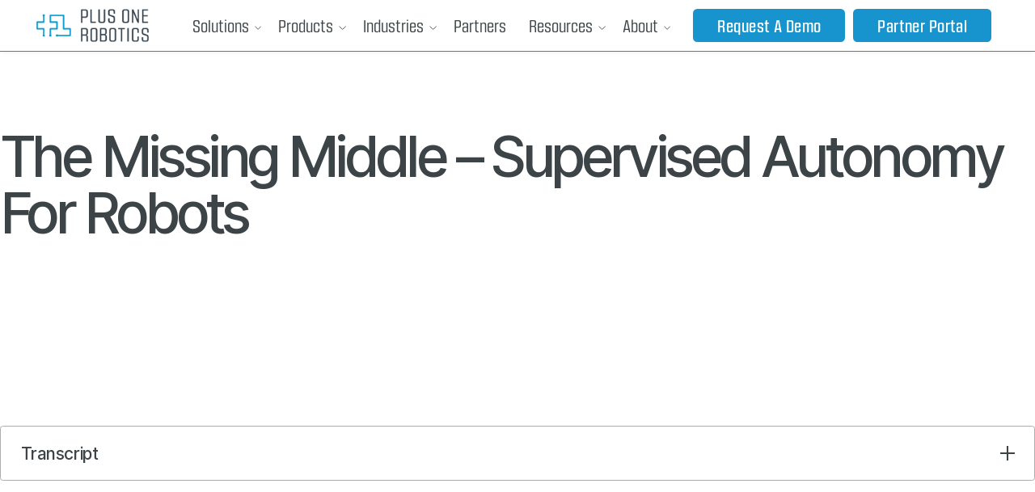

--- FILE ---
content_type: text/html
request_url: https://www.plusonerobotics.com/videos/the-missing-middle
body_size: 8652
content:
<!DOCTYPE html><!-- Last Published: Fri Oct 17 2025 13:24:57 GMT+0000 (Coordinated Universal Time) --><html data-wf-domain="www.plusonerobotics.com" data-wf-page="63c99edd33dd4044d19eabd0" data-wf-site="62992f497b7940e88b2b200d" lang="en" data-wf-collection="63c99edd33dd40068e9eab0d" data-wf-item-slug="the-missing-middle"><head><meta charset="utf-8"/><title>The Missing Middle – Supervised Autonomy for Robots | Videos | Plus One Robotics</title><meta content="Plus One Robotics’ CEO Erik Nieves explains why supervised autonomy is the “missing middle” of robotics – a new and untapped market where one human Crew Chief can digitally manage a crew of robots located anywhere in real time." name="description"/><meta content="The Missing Middle – Supervised Autonomy for Robots | Videos | Plus One Robotics" property="og:title"/><meta content="Plus One Robotics’ CEO Erik Nieves explains why supervised autonomy is the “missing middle” of robotics – a new and untapped market where one human Crew Chief can digitally manage a crew of robots located anywhere in real time." property="og:description"/><meta content="https://cdn.prod.website-files.com/629d0e642d72ff3bb9459673/62c0a40267a6a3495bfbfbd7_missing%20middle.png" property="og:image"/><meta content="The Missing Middle – Supervised Autonomy for Robots | Videos | Plus One Robotics" property="twitter:title"/><meta content="Plus One Robotics’ CEO Erik Nieves explains why supervised autonomy is the “missing middle” of robotics – a new and untapped market where one human Crew Chief can digitally manage a crew of robots located anywhere in real time." property="twitter:description"/><meta content="https://cdn.prod.website-files.com/629d0e642d72ff3bb9459673/62c0a40267a6a3495bfbfbd7_missing%20middle.png" property="twitter:image"/><meta property="og:type" content="website"/><meta content="summary_large_image" name="twitter:card"/><meta content="width=device-width, initial-scale=1" name="viewport"/><link href="https://cdn.prod.website-files.com/62992f497b7940e88b2b200d/css/plus-one-robotics.webflow.shared.a18f2256f.min.css" rel="stylesheet" type="text/css"/><script type="text/javascript">!function(o,c){var n=c.documentElement,t=" w-mod-";n.className+=t+"js",("ontouchstart"in o||o.DocumentTouch&&c instanceof DocumentTouch)&&(n.className+=t+"touch")}(window,document);</script><link href="https://cdn.prod.website-files.com/62992f497b7940e88b2b200d/62ca95fa65c529dc25d82c6e_favicon.png" rel="shortcut icon" type="image/x-icon"/><link href="https://cdn.prod.website-files.com/62992f497b7940e88b2b200d/62ca95fce45b2d1b52a7e252_webclip.png" rel="apple-touch-icon"/><link href="https://www.plusonerobotics.com/videos/the-missing-middle" rel="canonical"/><!-- Google Tag Manager -->
<script>(function(w,d,s,l,i){w[l]=w[l]||[];w[l].push({'gtm.start':
new Date().getTime(),event:'gtm.js'});var f=d.getElementsByTagName(s)[0],
j=d.createElement(s),dl=l!='dataLayer'?'&l='+l:'';j.async=true;j.src=
'https://www.googletagmanager.com/gtm.js?id='+i+dl;f.parentNode.insertBefore(j,f);
})(window,document,'script','dataLayer','GTM-TWR2BJZ8');</script>
<!-- End Google Tag Manager -->

<meta name="google-site-verification" content="kJiG2WOX5-C3j8O2HLuRBC64sUf1ePZ43WkkGKki6iw" />
<meta name="google-site-verification" content="IKKSKROn18AensMEjdPNvAPkn6EKVRasKupI8c_Y2SE" />

<link rel="alternate" hreflang="en" href="https://www.plusonerobotics.com">
<link rel="alternate" hreflang="nl" href="https://nl.plusonerobotics.com">
<link rel="alternate" hreflang="de" href="https://de.plusonerobotics.com">
<link rel="alternate" hreflang="es" href="https://es.plusonerobotics.com">
    
<script type="text/javascript" src="https://cdn.weglot.com/weglot.min.js"></script>
<script>
    Weglot.initialize({
        api_key: 'wg_45baf2a76bcb204ee3bb8b16a21d57980'
    });
</script>


<!-- Cookie Consent -->
<script type="text/javascript">
var _iub = _iub || [];
_iub.csConfiguration = {"askConsentAtCookiePolicyUpdate":true,"countryDetection":true,"enableLgpd":true,"enableUspr":true,"lang":"en","perPurposeConsent":true,"siteId":3201208,"whitelabel":false,"cookiePolicyId":12982130, "banner":{ "acceptButtonCaptionColor":"#FFFFFF","acceptButtonColor":"#137DAE","acceptButtonDisplay":true,"backgroundColor":"#FFFFFF","closeButtonRejects":true,"customizeButtonCaptionColor":"#4D4D4D","customizeButtonColor":"#DADADA","customizeButtonDisplay":true,"explicitWithdrawal":true,"listPurposes":true,"logo":null,"linksColor":"#137DAE","position":"float-bottom-right","rejectButtonCaptionColor":"#FFFFFF","rejectButtonColor":"#137DAE","rejectButtonDisplay":true,"showPurposesToggles":true,"textColor":"#000000" }};
</script>
<script type="text/javascript" src="//cdn.iubenda.com/cs/gpp/stub.js"></script>
<script type="text/javascript" src="//cdn.iubenda.com/cs/iubenda_cs.js" charset="UTF-8" async></script>

<!-- /Cookie Consent --></head><body><div class="page-wrapper"><div class="gtm w-embed w-iframe"><!-- Google Tag Manager (noscript) -->
<noscript><iframe src="https://www.googletagmanager.com/ns.html?id=GTM-TWR2BJZ8"
height="0" width="0" style="display:none;visibility:hidden"></iframe></noscript>
<!-- End Google Tag Manager (noscript) --></div><div class="global-styles w-embed"><style>

  html { font-size: 1rem; }
  @media screen and (max-width:1440px) { html { font-size: calc(-0.12500000000000022rem + 1.2500000000000002vw); } }
  @media screen and (max-width:1280px) { html { font-size: 0.875rem; } }
  @media screen and (max-width:992px) { html { font-size: 1rem; } }
  @media screen and (max-width:479px) { html { font-size: 1rem; } }


* {
  -webkit-font-smoothing: antialiased;
  -moz-osx-font-smoothing: grayscale;
}

* {
font-variant-ligatures: none;
}

a {
  -webkit-tap-highlight-color: rgba(0,0,0,0);
  -webkit-tap-highlight-color: transparent; /* For some Androids */
}

/* Snippet gets rid of top margin on first element in any rich text*/
.w-richtext>:first-child {
	margin-top: 0;
}

/* Snippet gets rid of bottom margin on last element in any rich text*/
.w-richtext>:last-child, .w-richtext ol li:last-child, .w-richtext ul li:last-child {
    margin-bottom: 0;
}

/* Snippet makes all link elements listed below to inherit color from their parent */
a, 
.w-tab-link,
.w-nav-link,
.w-dropdown-btn,
.w-dropdown-toggle,
.w-dropdown-link
{
color: inherit;
}

/* Snippet prevents all click and hover interaction with an element */
.clickable-off {
  pointer-events: none;
}

/* Snippet enables all click and hover interaction with an element */
.clickable-on{
  pointer-events: auto;
}

/* Snippet enables you to add class of div-square which creates and maintains a 1:1 dimension of a div.*/
.div-square::after {
  content: "";
  display: block;
  padding-bottom: 100%;
}

/*Hide focus outline for main content element*/
    main:focus-visible {
    outline: -webkit-focus-ring-color auto 0px;
}

/* Make sure containers never lose their center alignment*/
.container-medium, .container-small, .container-large {
  margin-right: auto !important;
  margin-left: auto !important;
}

/*Reset selects, buttons, and links styles*/
.w-input, .w-select, a {
color: inherit;
text-decoration: inherit;
font-size: inherit;
}

/*Apply "..." after 3 lines of text */
.text-style-3lines, .resources-heading {
    display: -webkit-box;
    overflow: hidden;
    -webkit-line-clamp: 3;
    -webkit-box-orient: vertical;
}

/* Apply "..." after 2 lines of text */
.text-style-2lines {
    display: -webkit-box;
    overflow: hidden;
    -webkit-line-clamp: 2;
    -webkit-box-orient: vertical;
}
/* Apply "..." at 100% width */
.truncate-width { 
		width: 100%; 
    white-space: nowrap; 
    overflow: hidden; 
    text-overflow: ellipsis; 
}
/* Removes native scrollbar */
.no-scrollbar {
    -ms-overflow-style: none;  // IE 10+
    overflow: -moz-scrollbars-none;  // Firefox
}

.no-scrollbar::-webkit-scrollbar {
    display: none; // Safari and Chrome
}

</style></div><div data-w-id="5a32b941-2b48-bb76-b012-e22c2253f078" data-animation="default" data-collapse="medium" data-duration="600" data-easing="linear" data-easing2="linear" role="banner" class="navbar-component w-nav"><div class="navbar-container"><a href="/" class="logo-link w-nav-brand"><img src="https://cdn.prod.website-files.com/62992f497b7940e88b2b200d/629b18d7b612212ac176d78e_Plus%20One%20Robotics%20Logo.png" loading="lazy" sizes="(max-width: 479px) 98vw, (max-width: 767px) 99vw, 751.9470825195312px" srcset="https://cdn.prod.website-files.com/62992f497b7940e88b2b200d/629b18d7b612212ac176d78e_Plus%20One%20Robotics%20Logo-p-500.png 500w, https://cdn.prod.website-files.com/62992f497b7940e88b2b200d/629b18d7b612212ac176d78e_Plus%20One%20Robotics%20Logo.png 752w" alt="Plus One Robotics logo" class="por-logo"/></a><nav role="navigation" class="navbar-menu w-nav-menu"><div class="navbar-menu-left"><div data-hover="true" data-delay="200" data-w-id="5a32b941-2b48-bb76-b012-e22c2253f0aa" class="navbar-menu-dropdown w-dropdown"><div class="navbar-dropdown-toggle w-dropdown-toggle"><div><a href="/solutions">Solutions</a></div><img loading="lazy" src="https://cdn.prod.website-files.com/62992f497b7940e88b2b200d/629b191a07d54fe6ba0a5c31_arrow.svg" alt="Chevron down" class="dropdown-icon"/></div><nav class="navbar-dropdown-list-small-2 w-dropdown-list"><div class="navbar-dropdown-container-small"><a href="/depalletizing" class="dropdown-link-item w-dropdown-link">Automated Depalletizing</a><a href="https://www.plusonerobotics.com/automated-parcel-induction" class="dropdown-link-item w-dropdown-link">Automated Parcel Induction</a><a href="https://www.plusonerobotics.com/palletizing" class="dropdown-link-item w-dropdown-link">Automated Palletizing</a></div></nav></div><div data-hover="true" data-delay="200" data-w-id="5a32b941-2b48-bb76-b012-e22c2253f07e" class="navbar-menu-dropdown w-dropdown"><div class="navbar-dropdown-toggle w-dropdown-toggle"><div><a href="/products">Products</a></div><img loading="lazy" src="https://cdn.prod.website-files.com/62992f497b7940e88b2b200d/629b191a07d54fe6ba0a5c31_arrow.svg" alt="Chevron down" class="dropdown-icon"/></div><nav class="navbar-dropdown-list-small-2 w-dropdown-list"><div class="navbar-dropdown-container-small"><a href="/products" class="dropdown-link-item w-dropdown-link">Technologies Overview</a><a href="/depalone" class="dropdown-link-item w-dropdown-link">DepalOne</a><a href="https://www.plusonerobotics.com/inductone" class="dropdown-link-item w-dropdown-link">InductOne</a><a href="/pick-one" class="dropdown-link-item w-dropdown-link">PickOne</a><a href="/human-in-the-loop" class="dropdown-link-item w-dropdown-link">Yonder</a></div><a href="#" class="w-dropdown-link">Link</a></nav></div><div data-hover="true" data-delay="200" class="navbar-menu-dropdown w-dropdown"><div class="navbar-dropdown-toggle w-dropdown-toggle"><div class="text-block-6"><a href="/industries">Industries</a></div><img loading="lazy" src="https://cdn.prod.website-files.com/62992f497b7940e88b2b200d/629b191a07d54fe6ba0a5c31_arrow.svg" alt="Chevron down" class="dropdown-icon"/></div><nav class="navbar-dropdown-list-small-2 w-dropdown-list"><div class="navbar-dropdown-container-small"><a href="/industries-overview" class="dropdown-link-item w-inline-block">Overview</a><a href="/general-merchandise" class="dropdown-link-item w-dropdown-link">General Merchandise</a><a href="/parcel-post" class="dropdown-link-item w-dropdown-link">Parcel &amp; Post</a><a href="/3pl" class="dropdown-link-item w-dropdown-link">3PL</a></div></nav></div><a href="/partners" class="navbar-link w-nav-link">Partners</a><div data-hover="true" data-delay="200" data-w-id="81a01ec7-7dac-a01e-0222-c116add257c0" class="navbar-menu-dropdown w-dropdown"><div class="navbar-dropdown-toggle w-dropdown-toggle"><div><a href="/resources">Resources</a></div><img loading="lazy" src="https://cdn.prod.website-files.com/62992f497b7940e88b2b200d/629b191a07d54fe6ba0a5c31_arrow.svg" alt="Chevron down" class="dropdown-icon"/></div><nav class="navbar-dropdown-list-small-2 w-dropdown-list"><div class="navbar-dropdown-container-small-2"><a href="/resources" class="dropdown-link-item w-inline-block"><div>All Resources</div></a><a href="/blog" class="dropdown-link-item w-inline-block"><div>Blog</div></a><a href="/case-studies" class="dropdown-link-item w-inline-block"><div>Case Studies</div></a><a href="/datasheets" class="dropdown-link-item w-inline-block"><div>Datasheets</div></a><a href="/white-papers" class="dropdown-link-item w-inline-block"><div>Ebooks &amp; Whitepapers</div></a><a href="/research-publications" class="dropdown-link-item w-inline-block"><div>Research Publications</div></a><a href="/videos" class="dropdown-link-item w-inline-block"><div>Videos</div></a></div></nav></div><div data-hover="true" data-delay="200" data-w-id="e81feb74-4981-b213-df8f-c76f293702f7" class="navbar-menu-dropdown w-dropdown"><div class="navbar-dropdown-toggle w-dropdown-toggle"><div><a href="/about">About</a></div><img loading="lazy" src="https://cdn.prod.website-files.com/62992f497b7940e88b2b200d/629b191a07d54fe6ba0a5c31_arrow.svg" alt="Chevron down" class="dropdown-icon"/></div><nav class="navbar-dropdown-list-small w-dropdown-list"><div class="navbar-dropdown-container-small"><a href="/about" class="dropdown-link-item w-inline-block"><div>About Us</div></a><a href="/careers" class="dropdown-link-item w-inline-block"><div>Careers</div></a><a href="/contact" class="dropdown-link-item w-inline-block"><div>Contact Us</div></a><a href="/events" class="dropdown-link-item w-inline-block"><div>Events</div></a><a href="/press" class="dropdown-link-item w-inline-block"><div>News</div></a></div></nav></div></div><div class="navbar-menu-right"><div class="navbar-button-wrapper"><a role="button" href="/demo" class="button button-primary button-small w-button">Request a Demo</a><a role="button" href="https://info.plusonerobotics.com/partner-portal" class="button button-primary button-small w-button">Partner Portal</a></div></div></nav><div class="navbar-menu-button w-nav-button"><div class="menu-icon"><div class="menu-icon_line-top"></div><div class="menu-icon_line-middle"><div class="menu-icon_line-middle-inner"></div></div><div class="menu-icon_line-bottom"></div></div></div></div></div><main class="main-wrapper"><section class="section-page-heading"><div class="container-xlarge"><div class="padding-vertical padding-custom2"><div class="margin-bottom margin-custom1"><h1 class="heading-xxlarge text-lineheight-none">The Missing Middle – Supervised Autonomy for Robots</h1></div></div></div></section><div class="container-xlarge"></div><section class="section-videos-text"><div class="page-padding"><div class="container-large"><div class="padding-vertical padding-huge"><section class="section-videos-transcript"><div class="page-padding"><div class="container-large"><div class="videos-transcript-wrapper"><div class="faq2_accordion"><div data-w-id="10a8f3a2-8127-545e-b422-67c6bab7ab1c" class="faq2_question"><div class="transcript-heading">Transcript</div><img src="https://cdn.prod.website-files.com/62992f497b7940e88b2b200d/62b59f4a1a4cfe50978668dc_plus-icon.svg" loading="lazy" alt="" class="faq2_icon"/></div><div style="height:0px" class="faq2_answer"><div class="margin-bottom margin-small"><div class="transcript-text w-richtext"><p>I want you to think about robotics like this, imagine a spectrum of autonomy. On the left is your robot in Detroit, you know, spot-welding arm on a line. 200 robots on a line, very few people having to maintain them. All the way on the right, surgical robots, one robot one surgeon. On the left, you have a huge force multiplier but no flexibility.</p><p>All it can do is what it was programmed to do. On the right, one surgeon, one robot, no force multiplier but a lot of flexibility. Here’s the thing, both of those are successful business models but what’s missing and where the real action is, is the missing middle of supervised autonomy.</p><p>One person responsible for many robots and they still have the flexibility that teleoperation model afforded. We call this person responsible for those robots in the diaspora a crew chief. The crew chief manages and maintains those robots remotely.</p><p>Having that person at the center is the reason we say, “Robots work. People rule.”</p></div></div></div></div></div></div></div></section><div class="w-layout-blockcontainer w-container"><div style="padding-top:56.20608899297424%" class="video w-video w-embed"><iframe class="embedly-embed" src="//cdn.embedly.com/widgets/media.html?src=https%3A%2F%2Fwww.youtube.com%2Fembed%2F-jfojf7OUhQ%3Fstart%3D18%26feature%3Doembed%26start%3D18&display_name=YouTube&url=https%3A%2F%2Fwww.youtube.com%2Fwatch%3Fv%3D-jfojf7OUhQ&image=https%3A%2F%2Fi.ytimg.com%2Fvi%2F-jfojf7OUhQ%2Fhqdefault.jpg&args=start%3D18&key=96f1f04c5f4143bcb0f2e68c87d65feb&type=text%2Fhtml&schema=youtube" width="854" height="480" scrolling="no" title="YouTube embed" frameborder="0" allow="autoplay; fullscreen" allowfullscreen="true"></iframe></div></div><div class="text-align-center"><div class="videos-text w-richtext"><p>Plus One Robotics’ CEO Erik Nieves explains why supervised autonomy is the “missing middle” of robotics – a new and untapped market where one human Crew Chief can digitally manage a crew of robots located anywhere in real time.</p><div class="w-embed w-script"><script type="application/ld+json">
{
  "@context": "https://schema.org",
  "@type": "VideoObject",
  "name": "The Missing Middle – Supervised Autonomy for Robots",
  "description": "Plus One Robotics’ CEO Erik Nieves explains why supervised autonomy is the missing middle of robotics – a new and untapped market where one human Crew Chief can digitally manage a crew of robots located anywhere in real time.",
  "thumbnailUrl": "",
  "uploadDate": "",
  "contentUrl": "https://www.plusonerobotics.com/videos#our-products",
  "embedUrl": "https://www.youtube.com/watch?v=-jfojf7OUhQ&t=18s"
}
</script></div></div></div></div></div></div></section></main><footer id="footer" class="footer-component"><div class="page-padding background-color-black"><div class="container-large"><div class="padding-footer"><div class="cta-component"><div class="cta-content"><div class="max-width-large"><div class="margin-bottom margin-xsmall"><div class="text-color-blue"><h2 class="heading-footer no-caps">Stay In the Loop with Us</h2></div></div></div></div><div class="cta-form-block w-form"><form id="Newsletter-Form" name="wf-form-Newsletter-Form" data-name="Newsletter Form" method="get" class="cta-form" data-wf-page-id="63c99edd33dd4044d19eabd0" data-wf-element-id="11e8152c-c3be-0d58-52ca-4685137a5112"><div class="signup-form-wrapper"><input class="form-input w-input" maxlength="256" name="Email" data-name="Email" aria-label="Email address" placeholder="Sign Up for the Newsletter" type="email" id="Email-2" required=""/><input type="submit" data-wait="Please wait..." class="button-primary is-smaller w-button" value="Submit"/></div></form><div class="success-message w-form-done"><div class="success-text">Thank you! Your submission has been received!</div></div><div class="error-message w-form-fail"><div class="error-text">Oops! Something went wrong while submitting the form.</div></div></div></div></div></div></div><div class="page-padding background-color-black"><div class="container-large top-border"><div><div class="padding-bottom"><div class="w-layout-grid footer-top-wrapper"><div class="w-layout-grid footer-menu-wrapper"><div class="footer-link-list"><div class="margin-bottom margin-xsmall"><div class="footer-heading">Solutions</div></div><div class="solutions-collection-wrapper w-dyn-list"><div role="list" class="solutions-collection-list w-dyn-items"><div role="listitem" class="solutions-collection-item w-dyn-item"><a href="/solutions/depalletizing" class="footer-link">Automated Depalletizing </a></div><div role="listitem" class="solutions-collection-item w-dyn-item"><a href="/solutions/parcel-induction" class="footer-link">Automated Parcel Induction</a></div></div></div></div><div id="w-node-_11e8152c-c3be-0d58-52ca-4685137a5122-137a5104" class="footer-link-list"><div class="margin-bottom margin-xsmall"><div class="footer-heading">Technologies</div></div><div class="tech-collection-wrapper w-dyn-list"><div role="list" class="tech-collection-list w-dyn-items"><div role="listitem" class="tech-collection-item w-dyn-item"><a href="/products/pickone" class="footer-link">PickOne</a></div><div role="listitem" class="tech-collection-item w-dyn-item"><a href="/products/yonder" class="footer-link">Yonder</a></div></div></div></div><div class="footer-link-list"><div class="margin-bottom margin-xsmall"><div class="footer-heading">Resources</div></div><a href="/resources" class="footer-link">All Resources</a><a href="/blog" class="footer-link">Blog</a><a href="/videos" class="footer-link">Videos</a><a href="/press" class="footer-link">Press</a><a href="/events" class="footer-link">Events</a></div><div class="footer-link-list"><div class="margin-bottom margin-xsmall"><div class="footer-heading">Company</div></div><a href="/about" class="footer-link">About</a><a href="/partners" class="footer-link">Partners</a><a href="/careers" class="footer-link">Careers</a><a href="/contact" class="footer-link">Contact Us</a></div></div><div class="footer-link-list vertical-space-between tablet-2-col"><div class="flex-vertical-left"><div class="margin-bottom margin-xsmall"><div class="footer-heading">Follow us</div></div><div class="social-icons-wrapper"><a aria-label="twitter" href="https://twitter.com/PlusOneRobotics" target="_blank" class="footer-social-link w-inline-block"></a><a aria-label="linkedin" href="https://www.linkedin.com/company/plusone-robotics/" target="_blank" class="footer-social-link w-inline-block"><div class="footer-social-icon margin-right-xsmall w-embed"><svg width="24" height="24" viewBox="0 0 24 24" fill="none" xmlns="http://www.w3.org/2000/svg">
<path fill-rule="evenodd" clip-rule="evenodd" d="M5 3H19C20.1046 3 21 3.89543 21 5V19C21 20.1046 20.1046 21 19 21H5C3.89543 21 3 20.1046 3 19V5C3 3.89543 3.89543 3 5 3ZM8 18C8.27614 18 8.5 17.7761 8.5 17.5V10.5C8.5 10.2239 8.27614 10 8 10H6.5C6.22386 10 6 10.2239 6 10.5V17.5C6 17.7761 6.22386 18 6.5 18H8ZM7.25 9C6.42157 9 5.75 8.32843 5.75 7.5C5.75 6.67157 6.42157 6 7.25 6C8.07843 6 8.75 6.67157 8.75 7.5C8.75 8.32843 8.07843 9 7.25 9ZM17.5 18C17.7761 18 18 17.7761 18 17.5V12.9C18.0325 11.3108 16.8576 9.95452 15.28 9.76C14.177 9.65925 13.1083 10.1744 12.5 11.1V10.5C12.5 10.2239 12.2761 10 12 10H10.5C10.2239 10 10 10.2239 10 10.5V17.5C10 17.7761 10.2239 18 10.5 18H12C12.2761 18 12.5 17.7761 12.5 17.5V13.75C12.5 12.9216 13.1716 12.25 14 12.25C14.8284 12.25 15.5 12.9216 15.5 13.75V17.5C15.5 17.7761 15.7239 18 16 18H17.5Z" fill="CurrentColor"/>
</svg></div></a><a aria-label="facebook" href="https://www.facebook.com/plusonerobotics" target="_blank" class="footer-social-link w-inline-block"></a><a href="https://www.youtube.com/c/PlusOneRobotics/videos" target="_blank" class="footer-social-link w-inline-block"><div class="footer-social-icon w-embed"><svg xmlns="http://www.w3.org/2000/svg" width="20.58" height="24" viewBox="0 0 1536 1792"><path fill="currentColor" d="M971 1244v211q0 67-39 67q-23 0-45-22v-301q22-22 45-22q39 0 39 67zm338 1v46h-90v-46q0-68 45-68t45 68zm-966-218h107v-94H138v94h105v569h100v-569zm288 569h89v-494h-89v378q-30 42-57 42q-18 0-21-21q-1-3-1-35v-364h-89v391q0 49 8 73q12 37 58 37q48 0 102-61v54zm429-148v-197q0-73-9-99q-17-56-71-56q-50 0-93 54V933h-89v663h89v-48q45 55 93 55q54 0 71-55q9-27 9-100zm338-10v-13h-91q0 51-2 61q-7 36-40 36q-46 0-46-69v-87h179v-103q0-79-27-116q-39-51-106-51q-68 0-107 51q-28 37-28 116v173q0 79 29 116q39 51 108 51q72 0 108-53q18-27 21-54q2-9 2-58zM790 525V315q0-69-43-69t-43 69v210q0 70 43 70t43-70zm719 751q0 234-26 350q-14 59-58 99t-102 46q-184 21-555 21t-555-21q-58-6-102.5-46T53 1626q-26-112-26-350q0-234 26-350q14-59 58-99t103-47q183-20 554-20t555 20q58 7 102.5 47t57.5 99q26 112 26 350zM511 0h102L492 399v271H392V399q-14-74-61-212Q294 84 266 0h106l71 263zm370 333v175q0 81-28 118q-38 51-106 51q-67 0-105-51q-28-38-28-118V333q0-80 28-117q38-51 105-51q68 0 106 51q28 37 28 117zm335-162v499h-91v-55q-53 62-103 62q-46 0-59-37q-8-24-8-75V171h91v367q0 33 1 35q3 22 21 22q27 0 57-43V171h91z"/></svg></div></a></div></div><img src="https://cdn.prod.website-files.com/62992f497b7940e88b2b200d/629b69138867426f8f7ad8ec_a3member.png" loading="lazy" id="w-node-_11e8152c-c3be-0d58-52ca-4685137a5162-137a5104" alt="A3 Member logo" class="a3member"/></div></div></div><div class="padding-top"><div class="footer-bottom-wrapper"><a href="/" class="logo-link w-nav-brand"></a><div class="flex-centre-align gap-1 tablet-flex-vertical-reverse"><div class="footer1_credit-text">© 2025 Plus One Robotics. All rights reserved.</div><div class="w-layout-grid footer-legal-list"><a href="/terms-of-use" class="footer1_legal-link">Terms of Use</a><a href="/transparency-of-coverage" class="footer1_legal-link">Transparency of Coverage</a></div></div><div><div class="w-embed w-iframe w-script"><!-- Privacy Policy -->
<a href=https://www.iubenda.com/privacy-policy/12982130 class="iubenda-white no-brand iubenda-noiframe iubenda-embed iubenda-noiframe " title="Privacy Policy " target="_blank">Privacy Policy</a><script type="text/javascript">(function (w,d) {var loader = function () {var s = d.createElement("script"), tag = d.getElementsByTagName("script")[0]; s.src=https://cdn.iubenda.com/iubenda.js; tag.parentNode.insertBefore(s,tag);}; if(w.addEventListener){w.addEventListener("load", loader, false);}else if(w.attachEvent){w.attachEvent("onload", loader);}else{w.onload = loader;}})(window, document);</script>

<!-- /Privacy Policy -->

<!-- Cookie Policy -->
<a href=https://www.iubenda.com/privacy-policy/12982130/cookie-policy class="iubenda-white no-brand iubenda-noiframe iubenda-embed iubenda-noiframe " title="Cookie Policy " target="_blank">Cookie Policy</a><script type="text/javascript">(function (w,d) {var loader = function () {var s = d.createElement("script"), tag = d.getElementsByTagName("script")[0]; s.src=https://cdn.iubenda.com/iubenda.js; tag.parentNode.insertBefore(s,tag);}; if(w.addEventListener){w.addEventListener("load", loader, false);}else if(w.attachEvent){w.attachEvent("onload", loader);}else{w.onload = loader;}})(window, document);</script>

<!-- /Cookie Policy --></div></div></div></div></div></div></div></footer></div><script src="https://d3e54v103j8qbb.cloudfront.net/js/jquery-3.5.1.min.dc5e7f18c8.js?site=62992f497b7940e88b2b200d" type="text/javascript" integrity="sha256-9/aliU8dGd2tb6OSsuzixeV4y/faTqgFtohetphbbj0=" crossorigin="anonymous"></script><script src="https://cdn.prod.website-files.com/62992f497b7940e88b2b200d/js/webflow.schunk.a6a60ac13672b1dc.js" type="text/javascript"></script><script src="https://cdn.prod.website-files.com/62992f497b7940e88b2b200d/js/webflow.schunk.fb4aca891b82b7d5.js" type="text/javascript"></script><script src="https://cdn.prod.website-files.com/62992f497b7940e88b2b200d/js/webflow.690452cd.00a1db4829c6d3ad.js" type="text/javascript"></script></body></html>

--- FILE ---
content_type: text/css
request_url: https://cdn.prod.website-files.com/62992f497b7940e88b2b200d/css/plus-one-robotics.webflow.shared.a18f2256f.min.css
body_size: 32383
content:
html{-webkit-text-size-adjust:100%;-ms-text-size-adjust:100%;font-family:sans-serif}body{margin:0}article,aside,details,figcaption,figure,footer,header,hgroup,main,menu,nav,section,summary{display:block}audio,canvas,progress,video{vertical-align:baseline;display:inline-block}audio:not([controls]){height:0;display:none}[hidden],template{display:none}a{background-color:#0000}a:active,a:hover{outline:0}abbr[title]{border-bottom:1px dotted}b,strong{font-weight:700}dfn{font-style:italic}h1{margin:.67em 0;font-size:2em}mark{color:#000;background:#ff0}small{font-size:80%}sub,sup{vertical-align:baseline;font-size:75%;line-height:0;position:relative}sup{top:-.5em}sub{bottom:-.25em}img{border:0}svg:not(:root){overflow:hidden}hr{box-sizing:content-box;height:0}pre{overflow:auto}code,kbd,pre,samp{font-family:monospace;font-size:1em}button,input,optgroup,select,textarea{color:inherit;font:inherit;margin:0}button{overflow:visible}button,select{text-transform:none}button,html input[type=button],input[type=reset]{-webkit-appearance:button;cursor:pointer}button[disabled],html input[disabled]{cursor:default}button::-moz-focus-inner,input::-moz-focus-inner{border:0;padding:0}input{line-height:normal}input[type=checkbox],input[type=radio]{box-sizing:border-box;padding:0}input[type=number]::-webkit-inner-spin-button,input[type=number]::-webkit-outer-spin-button{height:auto}input[type=search]{-webkit-appearance:none}input[type=search]::-webkit-search-cancel-button,input[type=search]::-webkit-search-decoration{-webkit-appearance:none}legend{border:0;padding:0}textarea{overflow:auto}optgroup{font-weight:700}table{border-collapse:collapse;border-spacing:0}td,th{padding:0}@font-face{font-family:webflow-icons;src:url([data-uri])format("truetype");font-weight:400;font-style:normal}[class^=w-icon-],[class*=\ w-icon-]{speak:none;font-variant:normal;text-transform:none;-webkit-font-smoothing:antialiased;-moz-osx-font-smoothing:grayscale;font-style:normal;font-weight:400;line-height:1;font-family:webflow-icons!important}.w-icon-slider-right:before{content:""}.w-icon-slider-left:before{content:""}.w-icon-nav-menu:before{content:""}.w-icon-arrow-down:before,.w-icon-dropdown-toggle:before{content:""}.w-icon-file-upload-remove:before{content:""}.w-icon-file-upload-icon:before{content:""}*{box-sizing:border-box}html{height:100%}body{color:#333;background-color:#fff;min-height:100%;margin:0;font-family:Arial,sans-serif;font-size:14px;line-height:20px}img{vertical-align:middle;max-width:100%;display:inline-block}html.w-mod-touch *{background-attachment:scroll!important}.w-block{display:block}.w-inline-block{max-width:100%;display:inline-block}.w-clearfix:before,.w-clearfix:after{content:" ";grid-area:1/1/2/2;display:table}.w-clearfix:after{clear:both}.w-hidden{display:none}.w-button{color:#fff;line-height:inherit;cursor:pointer;background-color:#3898ec;border:0;border-radius:0;padding:9px 15px;text-decoration:none;display:inline-block}input.w-button{-webkit-appearance:button}html[data-w-dynpage] [data-w-cloak]{color:#0000!important}.w-code-block{margin:unset}pre.w-code-block code{all:inherit}.w-optimization{display:contents}.w-webflow-badge,.w-webflow-badge>img{box-sizing:unset;width:unset;height:unset;max-height:unset;max-width:unset;min-height:unset;min-width:unset;margin:unset;padding:unset;float:unset;clear:unset;border:unset;border-radius:unset;background:unset;background-image:unset;background-position:unset;background-size:unset;background-repeat:unset;background-origin:unset;background-clip:unset;background-attachment:unset;background-color:unset;box-shadow:unset;transform:unset;direction:unset;font-family:unset;font-weight:unset;color:unset;font-size:unset;line-height:unset;font-style:unset;font-variant:unset;text-align:unset;letter-spacing:unset;-webkit-text-decoration:unset;text-decoration:unset;text-indent:unset;text-transform:unset;list-style-type:unset;text-shadow:unset;vertical-align:unset;cursor:unset;white-space:unset;word-break:unset;word-spacing:unset;word-wrap:unset;transition:unset}.w-webflow-badge{white-space:nowrap;cursor:pointer;box-shadow:0 0 0 1px #0000001a,0 1px 3px #0000001a;visibility:visible!important;opacity:1!important;z-index:2147483647!important;color:#aaadb0!important;overflow:unset!important;background-color:#fff!important;border-radius:3px!important;width:auto!important;height:auto!important;margin:0!important;padding:6px!important;font-size:12px!important;line-height:14px!important;text-decoration:none!important;display:inline-block!important;position:fixed!important;inset:auto 12px 12px auto!important;transform:none!important}.w-webflow-badge>img{position:unset;visibility:unset!important;opacity:1!important;vertical-align:middle!important;display:inline-block!important}h1,h2,h3,h4,h5,h6{margin-bottom:10px;font-weight:700}h1{margin-top:20px;font-size:38px;line-height:44px}h2{margin-top:20px;font-size:32px;line-height:36px}h3{margin-top:20px;font-size:24px;line-height:30px}h4{margin-top:10px;font-size:18px;line-height:24px}h5{margin-top:10px;font-size:14px;line-height:20px}h6{margin-top:10px;font-size:12px;line-height:18px}p{margin-top:0;margin-bottom:10px}blockquote{border-left:5px solid #e2e2e2;margin:0 0 10px;padding:10px 20px;font-size:18px;line-height:22px}figure{margin:0 0 10px}ul,ol{margin-top:0;margin-bottom:10px;padding-left:40px}.w-list-unstyled{padding-left:0;list-style:none}.w-embed:before,.w-embed:after{content:" ";grid-area:1/1/2/2;display:table}.w-embed:after{clear:both}.w-video{width:100%;padding:0;position:relative}.w-video iframe,.w-video object,.w-video embed{border:none;width:100%;height:100%;position:absolute;top:0;left:0}fieldset{border:0;margin:0;padding:0}button,[type=button],[type=reset]{cursor:pointer;-webkit-appearance:button;border:0}.w-form{margin:0 0 15px}.w-form-done{text-align:center;background-color:#ddd;padding:20px;display:none}.w-form-fail{background-color:#ffdede;margin-top:10px;padding:10px;display:none}label{margin-bottom:5px;font-weight:700;display:block}.w-input,.w-select{color:#333;vertical-align:middle;background-color:#fff;border:1px solid #ccc;width:100%;height:38px;margin-bottom:10px;padding:8px 12px;font-size:14px;line-height:1.42857;display:block}.w-input::placeholder,.w-select::placeholder{color:#999}.w-input:focus,.w-select:focus{border-color:#3898ec;outline:0}.w-input[disabled],.w-select[disabled],.w-input[readonly],.w-select[readonly],fieldset[disabled] .w-input,fieldset[disabled] .w-select{cursor:not-allowed}.w-input[disabled]:not(.w-input-disabled),.w-select[disabled]:not(.w-input-disabled),.w-input[readonly],.w-select[readonly],fieldset[disabled]:not(.w-input-disabled) .w-input,fieldset[disabled]:not(.w-input-disabled) .w-select{background-color:#eee}textarea.w-input,textarea.w-select{height:auto}.w-select{background-color:#f3f3f3}.w-select[multiple]{height:auto}.w-form-label{cursor:pointer;margin-bottom:0;font-weight:400;display:inline-block}.w-radio{margin-bottom:5px;padding-left:20px;display:block}.w-radio:before,.w-radio:after{content:" ";grid-area:1/1/2/2;display:table}.w-radio:after{clear:both}.w-radio-input{float:left;margin:3px 0 0 -20px;line-height:normal}.w-file-upload{margin-bottom:10px;display:block}.w-file-upload-input{opacity:0;z-index:-100;width:.1px;height:.1px;position:absolute;overflow:hidden}.w-file-upload-default,.w-file-upload-uploading,.w-file-upload-success{color:#333;display:inline-block}.w-file-upload-error{margin-top:10px;display:block}.w-file-upload-default.w-hidden,.w-file-upload-uploading.w-hidden,.w-file-upload-error.w-hidden,.w-file-upload-success.w-hidden{display:none}.w-file-upload-uploading-btn{cursor:pointer;background-color:#fafafa;border:1px solid #ccc;margin:0;padding:8px 12px;font-size:14px;font-weight:400;display:flex}.w-file-upload-file{background-color:#fafafa;border:1px solid #ccc;flex-grow:1;justify-content:space-between;margin:0;padding:8px 9px 8px 11px;display:flex}.w-file-upload-file-name{font-size:14px;font-weight:400;display:block}.w-file-remove-link{cursor:pointer;width:auto;height:auto;margin-top:3px;margin-left:10px;padding:3px;display:block}.w-icon-file-upload-remove{margin:auto;font-size:10px}.w-file-upload-error-msg{color:#ea384c;padding:2px 0;display:inline-block}.w-file-upload-info{padding:0 12px;line-height:38px;display:inline-block}.w-file-upload-label{cursor:pointer;background-color:#fafafa;border:1px solid #ccc;margin:0;padding:8px 12px;font-size:14px;font-weight:400;display:inline-block}.w-icon-file-upload-icon,.w-icon-file-upload-uploading{width:20px;margin-right:8px;display:inline-block}.w-icon-file-upload-uploading{height:20px}.w-container{max-width:940px;margin-left:auto;margin-right:auto}.w-container:before,.w-container:after{content:" ";grid-area:1/1/2/2;display:table}.w-container:after{clear:both}.w-container .w-row{margin-left:-10px;margin-right:-10px}.w-row:before,.w-row:after{content:" ";grid-area:1/1/2/2;display:table}.w-row:after{clear:both}.w-row .w-row{margin-left:0;margin-right:0}.w-col{float:left;width:100%;min-height:1px;padding-left:10px;padding-right:10px;position:relative}.w-col .w-col{padding-left:0;padding-right:0}.w-col-1{width:8.33333%}.w-col-2{width:16.6667%}.w-col-3{width:25%}.w-col-4{width:33.3333%}.w-col-5{width:41.6667%}.w-col-6{width:50%}.w-col-7{width:58.3333%}.w-col-8{width:66.6667%}.w-col-9{width:75%}.w-col-10{width:83.3333%}.w-col-11{width:91.6667%}.w-col-12{width:100%}.w-hidden-main{display:none!important}@media screen and (max-width:991px){.w-container{max-width:728px}.w-hidden-main{display:inherit!important}.w-hidden-medium{display:none!important}.w-col-medium-1{width:8.33333%}.w-col-medium-2{width:16.6667%}.w-col-medium-3{width:25%}.w-col-medium-4{width:33.3333%}.w-col-medium-5{width:41.6667%}.w-col-medium-6{width:50%}.w-col-medium-7{width:58.3333%}.w-col-medium-8{width:66.6667%}.w-col-medium-9{width:75%}.w-col-medium-10{width:83.3333%}.w-col-medium-11{width:91.6667%}.w-col-medium-12{width:100%}.w-col-stack{width:100%;left:auto;right:auto}}@media screen and (max-width:767px){.w-hidden-main,.w-hidden-medium{display:inherit!important}.w-hidden-small{display:none!important}.w-row,.w-container .w-row{margin-left:0;margin-right:0}.w-col{width:100%;left:auto;right:auto}.w-col-small-1{width:8.33333%}.w-col-small-2{width:16.6667%}.w-col-small-3{width:25%}.w-col-small-4{width:33.3333%}.w-col-small-5{width:41.6667%}.w-col-small-6{width:50%}.w-col-small-7{width:58.3333%}.w-col-small-8{width:66.6667%}.w-col-small-9{width:75%}.w-col-small-10{width:83.3333%}.w-col-small-11{width:91.6667%}.w-col-small-12{width:100%}}@media screen and (max-width:479px){.w-container{max-width:none}.w-hidden-main,.w-hidden-medium,.w-hidden-small{display:inherit!important}.w-hidden-tiny{display:none!important}.w-col{width:100%}.w-col-tiny-1{width:8.33333%}.w-col-tiny-2{width:16.6667%}.w-col-tiny-3{width:25%}.w-col-tiny-4{width:33.3333%}.w-col-tiny-5{width:41.6667%}.w-col-tiny-6{width:50%}.w-col-tiny-7{width:58.3333%}.w-col-tiny-8{width:66.6667%}.w-col-tiny-9{width:75%}.w-col-tiny-10{width:83.3333%}.w-col-tiny-11{width:91.6667%}.w-col-tiny-12{width:100%}}.w-widget{position:relative}.w-widget-map{width:100%;height:400px}.w-widget-map label{width:auto;display:inline}.w-widget-map img{max-width:inherit}.w-widget-map .gm-style-iw{text-align:center}.w-widget-map .gm-style-iw>button{display:none!important}.w-widget-twitter{overflow:hidden}.w-widget-twitter-count-shim{vertical-align:top;text-align:center;background:#fff;border:1px solid #758696;border-radius:3px;width:28px;height:20px;display:inline-block;position:relative}.w-widget-twitter-count-shim *{pointer-events:none;-webkit-user-select:none;user-select:none}.w-widget-twitter-count-shim .w-widget-twitter-count-inner{text-align:center;color:#999;font-family:serif;font-size:15px;line-height:12px;position:relative}.w-widget-twitter-count-shim .w-widget-twitter-count-clear{display:block;position:relative}.w-widget-twitter-count-shim.w--large{width:36px;height:28px}.w-widget-twitter-count-shim.w--large .w-widget-twitter-count-inner{font-size:18px;line-height:18px}.w-widget-twitter-count-shim:not(.w--vertical){margin-left:5px;margin-right:8px}.w-widget-twitter-count-shim:not(.w--vertical).w--large{margin-left:6px}.w-widget-twitter-count-shim:not(.w--vertical):before,.w-widget-twitter-count-shim:not(.w--vertical):after{content:" ";pointer-events:none;border:solid #0000;width:0;height:0;position:absolute;top:50%;left:0}.w-widget-twitter-count-shim:not(.w--vertical):before{border-width:4px;border-color:#75869600 #5d6c7b #75869600 #75869600;margin-top:-4px;margin-left:-9px}.w-widget-twitter-count-shim:not(.w--vertical).w--large:before{border-width:5px;margin-top:-5px;margin-left:-10px}.w-widget-twitter-count-shim:not(.w--vertical):after{border-width:4px;border-color:#fff0 #fff #fff0 #fff0;margin-top:-4px;margin-left:-8px}.w-widget-twitter-count-shim:not(.w--vertical).w--large:after{border-width:5px;margin-top:-5px;margin-left:-9px}.w-widget-twitter-count-shim.w--vertical{width:61px;height:33px;margin-bottom:8px}.w-widget-twitter-count-shim.w--vertical:before,.w-widget-twitter-count-shim.w--vertical:after{content:" ";pointer-events:none;border:solid #0000;width:0;height:0;position:absolute;top:100%;left:50%}.w-widget-twitter-count-shim.w--vertical:before{border-width:5px;border-color:#5d6c7b #75869600 #75869600;margin-left:-5px}.w-widget-twitter-count-shim.w--vertical:after{border-width:4px;border-color:#fff #fff0 #fff0;margin-left:-4px}.w-widget-twitter-count-shim.w--vertical .w-widget-twitter-count-inner{font-size:18px;line-height:22px}.w-widget-twitter-count-shim.w--vertical.w--large{width:76px}.w-background-video{color:#fff;height:500px;position:relative;overflow:hidden}.w-background-video>video{object-fit:cover;z-index:-100;background-position:50%;background-size:cover;width:100%;height:100%;margin:auto;position:absolute;inset:-100%}.w-background-video>video::-webkit-media-controls-start-playback-button{-webkit-appearance:none;display:none!important}.w-background-video--control{background-color:#0000;padding:0;position:absolute;bottom:1em;right:1em}.w-background-video--control>[hidden]{display:none!important}.w-slider{text-align:center;clear:both;-webkit-tap-highlight-color:#0000;tap-highlight-color:#0000;background:#ddd;height:300px;position:relative}.w-slider-mask{z-index:1;white-space:nowrap;height:100%;display:block;position:relative;left:0;right:0;overflow:hidden}.w-slide{vertical-align:top;white-space:normal;text-align:left;width:100%;height:100%;display:inline-block;position:relative}.w-slider-nav{z-index:2;text-align:center;-webkit-tap-highlight-color:#0000;tap-highlight-color:#0000;height:40px;margin:auto;padding-top:10px;position:absolute;inset:auto 0 0}.w-slider-nav.w-round>div{border-radius:100%}.w-slider-nav.w-num>div{font-size:inherit;line-height:inherit;width:auto;height:auto;padding:.2em .5em}.w-slider-nav.w-shadow>div{box-shadow:0 0 3px #3336}.w-slider-nav-invert{color:#fff}.w-slider-nav-invert>div{background-color:#2226}.w-slider-nav-invert>div.w-active{background-color:#222}.w-slider-dot{cursor:pointer;background-color:#fff6;width:1em;height:1em;margin:0 3px .5em;transition:background-color .1s,color .1s;display:inline-block;position:relative}.w-slider-dot.w-active{background-color:#fff}.w-slider-dot:focus{outline:none;box-shadow:0 0 0 2px #fff}.w-slider-dot:focus.w-active{box-shadow:none}.w-slider-arrow-left,.w-slider-arrow-right{cursor:pointer;color:#fff;-webkit-tap-highlight-color:#0000;tap-highlight-color:#0000;-webkit-user-select:none;user-select:none;width:80px;margin:auto;font-size:40px;position:absolute;inset:0;overflow:hidden}.w-slider-arrow-left [class^=w-icon-],.w-slider-arrow-right [class^=w-icon-],.w-slider-arrow-left [class*=\ w-icon-],.w-slider-arrow-right [class*=\ w-icon-]{position:absolute}.w-slider-arrow-left:focus,.w-slider-arrow-right:focus{outline:0}.w-slider-arrow-left{z-index:3;right:auto}.w-slider-arrow-right{z-index:4;left:auto}.w-icon-slider-left,.w-icon-slider-right{width:1em;height:1em;margin:auto;inset:0}.w-slider-aria-label{clip:rect(0 0 0 0);border:0;width:1px;height:1px;margin:-1px;padding:0;position:absolute;overflow:hidden}.w-slider-force-show{display:block!important}.w-dropdown{text-align:left;z-index:900;margin-left:auto;margin-right:auto;display:inline-block;position:relative}.w-dropdown-btn,.w-dropdown-toggle,.w-dropdown-link{vertical-align:top;color:#222;text-align:left;white-space:nowrap;margin-left:auto;margin-right:auto;padding:20px;text-decoration:none;position:relative}.w-dropdown-toggle{-webkit-user-select:none;user-select:none;cursor:pointer;padding-right:40px;display:inline-block}.w-dropdown-toggle:focus{outline:0}.w-icon-dropdown-toggle{width:1em;height:1em;margin:auto 20px auto auto;position:absolute;top:0;bottom:0;right:0}.w-dropdown-list{background:#ddd;min-width:100%;display:none;position:absolute}.w-dropdown-list.w--open{display:block}.w-dropdown-link{color:#222;padding:10px 20px;display:block}.w-dropdown-link.w--current{color:#0082f3}.w-dropdown-link:focus{outline:0}@media screen and (max-width:767px){.w-nav-brand{padding-left:10px}}.w-lightbox-backdrop{cursor:auto;letter-spacing:normal;text-indent:0;text-shadow:none;text-transform:none;visibility:visible;white-space:normal;word-break:normal;word-spacing:normal;word-wrap:normal;color:#fff;text-align:center;z-index:2000;opacity:0;-webkit-user-select:none;-moz-user-select:none;-webkit-tap-highlight-color:transparent;background:#000000e6;outline:0;font-family:Helvetica Neue,Helvetica,Ubuntu,Segoe UI,Verdana,sans-serif;font-size:17px;font-style:normal;font-weight:300;line-height:1.2;list-style:disc;position:fixed;inset:0;-webkit-transform:translate(0)}.w-lightbox-backdrop,.w-lightbox-container{-webkit-overflow-scrolling:touch;height:100%;overflow:auto}.w-lightbox-content{height:100vh;position:relative;overflow:hidden}.w-lightbox-view{opacity:0;width:100vw;height:100vh;position:absolute}.w-lightbox-view:before{content:"";height:100vh}.w-lightbox-group,.w-lightbox-group .w-lightbox-view,.w-lightbox-group .w-lightbox-view:before{height:86vh}.w-lightbox-frame,.w-lightbox-view:before{vertical-align:middle;display:inline-block}.w-lightbox-figure{margin:0;position:relative}.w-lightbox-group .w-lightbox-figure{cursor:pointer}.w-lightbox-img{width:auto;max-width:none;height:auto}.w-lightbox-image{float:none;max-width:100vw;max-height:100vh;display:block}.w-lightbox-group .w-lightbox-image{max-height:86vh}.w-lightbox-caption{text-align:left;text-overflow:ellipsis;white-space:nowrap;background:#0006;padding:.5em 1em;position:absolute;bottom:0;left:0;right:0;overflow:hidden}.w-lightbox-embed{width:100%;height:100%;position:absolute;inset:0}.w-lightbox-control{cursor:pointer;background-position:50%;background-repeat:no-repeat;background-size:24px;width:4em;transition:all .3s;position:absolute;top:0}.w-lightbox-left{background-image:url([data-uri]);display:none;bottom:0;left:0}.w-lightbox-right{background-image:url([data-uri]);display:none;bottom:0;right:0}.w-lightbox-close{background-image:url([data-uri]);background-size:18px;height:2.6em;right:0}.w-lightbox-strip{white-space:nowrap;padding:0 1vh;line-height:0;position:absolute;bottom:0;left:0;right:0;overflow:auto hidden}.w-lightbox-item{box-sizing:content-box;cursor:pointer;width:10vh;padding:2vh 1vh;display:inline-block;-webkit-transform:translate(0,0)}.w-lightbox-active{opacity:.3}.w-lightbox-thumbnail{background:#222;height:10vh;position:relative;overflow:hidden}.w-lightbox-thumbnail-image{position:absolute;top:0;left:0}.w-lightbox-thumbnail .w-lightbox-tall{width:100%;top:50%;transform:translateY(-50%)}.w-lightbox-thumbnail .w-lightbox-wide{height:100%;left:50%;transform:translate(-50%)}.w-lightbox-spinner{box-sizing:border-box;border:5px solid #0006;border-radius:50%;width:40px;height:40px;margin-top:-20px;margin-left:-20px;animation:.8s linear infinite spin;position:absolute;top:50%;left:50%}.w-lightbox-spinner:after{content:"";border:3px solid #0000;border-bottom-color:#fff;border-radius:50%;position:absolute;inset:-4px}.w-lightbox-hide{display:none}.w-lightbox-noscroll{overflow:hidden}@media (min-width:768px){.w-lightbox-content{height:96vh;margin-top:2vh}.w-lightbox-view,.w-lightbox-view:before{height:96vh}.w-lightbox-group,.w-lightbox-group .w-lightbox-view,.w-lightbox-group .w-lightbox-view:before{height:84vh}.w-lightbox-image{max-width:96vw;max-height:96vh}.w-lightbox-group .w-lightbox-image{max-width:82.3vw;max-height:84vh}.w-lightbox-left,.w-lightbox-right{opacity:.5;display:block}.w-lightbox-close{opacity:.8}.w-lightbox-control:hover{opacity:1}}.w-lightbox-inactive,.w-lightbox-inactive:hover{opacity:0}.w-richtext:before,.w-richtext:after{content:" ";grid-area:1/1/2/2;display:table}.w-richtext:after{clear:both}.w-richtext[contenteditable=true]:before,.w-richtext[contenteditable=true]:after{white-space:initial}.w-richtext ol,.w-richtext ul{overflow:hidden}.w-richtext .w-richtext-figure-selected.w-richtext-figure-type-video div:after,.w-richtext .w-richtext-figure-selected[data-rt-type=video] div:after,.w-richtext .w-richtext-figure-selected.w-richtext-figure-type-image div,.w-richtext .w-richtext-figure-selected[data-rt-type=image] div{outline:2px solid #2895f7}.w-richtext figure.w-richtext-figure-type-video>div:after,.w-richtext figure[data-rt-type=video]>div:after{content:"";display:none;position:absolute;inset:0}.w-richtext figure{max-width:60%;position:relative}.w-richtext figure>div:before{cursor:default!important}.w-richtext figure img{width:100%}.w-richtext figure figcaption.w-richtext-figcaption-placeholder{opacity:.6}.w-richtext figure div{color:#0000;font-size:0}.w-richtext figure.w-richtext-figure-type-image,.w-richtext figure[data-rt-type=image]{display:table}.w-richtext figure.w-richtext-figure-type-image>div,.w-richtext figure[data-rt-type=image]>div{display:inline-block}.w-richtext figure.w-richtext-figure-type-image>figcaption,.w-richtext figure[data-rt-type=image]>figcaption{caption-side:bottom;display:table-caption}.w-richtext figure.w-richtext-figure-type-video,.w-richtext figure[data-rt-type=video]{width:60%;height:0}.w-richtext figure.w-richtext-figure-type-video iframe,.w-richtext figure[data-rt-type=video] iframe{width:100%;height:100%;position:absolute;top:0;left:0}.w-richtext figure.w-richtext-figure-type-video>div,.w-richtext figure[data-rt-type=video]>div{width:100%}.w-richtext figure.w-richtext-align-center{clear:both;margin-left:auto;margin-right:auto}.w-richtext figure.w-richtext-align-center.w-richtext-figure-type-image>div,.w-richtext figure.w-richtext-align-center[data-rt-type=image]>div{max-width:100%}.w-richtext figure.w-richtext-align-normal{clear:both}.w-richtext figure.w-richtext-align-fullwidth{text-align:center;clear:both;width:100%;max-width:100%;margin-left:auto;margin-right:auto;display:block}.w-richtext figure.w-richtext-align-fullwidth>div{padding-bottom:inherit;display:inline-block}.w-richtext figure.w-richtext-align-fullwidth>figcaption{display:block}.w-richtext figure.w-richtext-align-floatleft{float:left;clear:none;margin-right:15px}.w-richtext figure.w-richtext-align-floatright{float:right;clear:none;margin-left:15px}.w-nav{z-index:1000;background:#ddd;position:relative}.w-nav:before,.w-nav:after{content:" ";grid-area:1/1/2/2;display:table}.w-nav:after{clear:both}.w-nav-brand{float:left;color:#333;text-decoration:none;position:relative}.w-nav-link{vertical-align:top;color:#222;text-align:left;margin-left:auto;margin-right:auto;padding:20px;text-decoration:none;display:inline-block;position:relative}.w-nav-link.w--current{color:#0082f3}.w-nav-menu{float:right;position:relative}[data-nav-menu-open]{text-align:center;background:#c8c8c8;min-width:200px;position:absolute;top:100%;left:0;right:0;overflow:visible;display:block!important}.w--nav-link-open{display:block;position:relative}.w-nav-overlay{width:100%;display:none;position:absolute;top:100%;left:0;right:0;overflow:hidden}.w-nav-overlay [data-nav-menu-open]{top:0}.w-nav[data-animation=over-left] .w-nav-overlay{width:auto}.w-nav[data-animation=over-left] .w-nav-overlay,.w-nav[data-animation=over-left] [data-nav-menu-open]{z-index:1;top:0;right:auto}.w-nav[data-animation=over-right] .w-nav-overlay{width:auto}.w-nav[data-animation=over-right] .w-nav-overlay,.w-nav[data-animation=over-right] [data-nav-menu-open]{z-index:1;top:0;left:auto}.w-nav-button{float:right;cursor:pointer;-webkit-tap-highlight-color:#0000;tap-highlight-color:#0000;-webkit-user-select:none;user-select:none;padding:18px;font-size:24px;display:none;position:relative}.w-nav-button:focus{outline:0}.w-nav-button.w--open{color:#fff;background-color:#c8c8c8}.w-nav[data-collapse=all] .w-nav-menu{display:none}.w-nav[data-collapse=all] .w-nav-button,.w--nav-dropdown-open,.w--nav-dropdown-toggle-open{display:block}.w--nav-dropdown-list-open{position:static}@media screen and (max-width:991px){.w-nav[data-collapse=medium] .w-nav-menu{display:none}.w-nav[data-collapse=medium] .w-nav-button{display:block}}@media screen and (max-width:767px){.w-nav[data-collapse=small] .w-nav-menu{display:none}.w-nav[data-collapse=small] .w-nav-button{display:block}.w-nav-brand{padding-left:10px}}@media screen and (max-width:479px){.w-nav[data-collapse=tiny] .w-nav-menu{display:none}.w-nav[data-collapse=tiny] .w-nav-button{display:block}}.w-tabs{position:relative}.w-tabs:before,.w-tabs:after{content:" ";grid-area:1/1/2/2;display:table}.w-tabs:after{clear:both}.w-tab-menu{position:relative}.w-tab-link{vertical-align:top;text-align:left;cursor:pointer;color:#222;background-color:#ddd;padding:9px 30px;text-decoration:none;display:inline-block;position:relative}.w-tab-link.w--current{background-color:#c8c8c8}.w-tab-link:focus{outline:0}.w-tab-content{display:block;position:relative;overflow:hidden}.w-tab-pane{display:none;position:relative}.w--tab-active{display:block}@media screen and (max-width:479px){.w-tab-link{display:block}}.w-ix-emptyfix:after{content:""}@keyframes spin{0%{transform:rotate(0)}to{transform:rotate(360deg)}}.w-dyn-empty{background-color:#ddd;padding:10px}.w-dyn-hide,.w-dyn-bind-empty,.w-condition-invisible{display:none!important}.wf-layout-layout{display:grid}@font-face{font-family:Inter;src:url(https://cdn.prod.website-files.com/62992f497b7940e88b2b200d/62993199a006bf27f14fe63e_Inter-Thin.woff2)format("woff2");font-weight:100;font-style:normal;font-display:swap}@font-face{font-family:Inter;src:url(https://cdn.prod.website-files.com/62992f497b7940e88b2b200d/6299319816df1c3d74d8e365_Inter-BlackItalic.woff2)format("woff2");font-weight:900;font-style:italic;font-display:swap}@font-face{font-family:Inter;src:url(https://cdn.prod.website-files.com/62992f497b7940e88b2b200d/629931997114578597102672_Inter-SemiBold.woff2)format("woff2");font-weight:600;font-style:normal;font-display:swap}@font-face{font-family:Inter;src:url(https://cdn.prod.website-files.com/62992f497b7940e88b2b200d/629931983fdab7345f0942f9_Inter-Bold.woff2)format("woff2"),url(https://cdn.prod.website-files.com/62992f497b7940e88b2b200d/629931980a1174ab5f1600f9_Inter-ExtraBold.woff2)format("woff2");font-weight:700;font-style:normal;font-display:swap}@font-face{font-family:Inter;src:url(https://cdn.prod.website-files.com/62992f497b7940e88b2b200d/62993198914a3b1d7763fa79_Inter-BoldItalic.woff2)format("woff2"),url(https://cdn.prod.website-files.com/62992f497b7940e88b2b200d/62993198914a3beb9863fa7a_Inter-ExtraBoldItalic.woff2)format("woff2");font-weight:700;font-style:italic;font-display:swap}@font-face{font-family:Inter;src:url(https://cdn.prod.website-files.com/62992f497b7940e88b2b200d/629931987bd9974188963322_Inter-ExtraLight.woff2)format("woff2");font-weight:200;font-style:normal;font-display:swap}@font-face{font-family:Inter;src:url(https://cdn.prod.website-files.com/62992f497b7940e88b2b200d/6299319822940101a5202099_Inter-ExtraLightItalic.woff2)format("woff2");font-weight:200;font-style:italic;font-display:swap}@font-face{font-family:Inter;src:url(https://cdn.prod.website-files.com/62992f497b7940e88b2b200d/629931990a11741b5d1600fa_Inter-Italic.woff2)format("woff2");font-weight:400;font-style:italic;font-display:swap}@font-face{font-family:Inter;src:url(https://cdn.prod.website-files.com/62992f497b7940e88b2b200d/62993198ccded652fb65ae16_Inter-Black.woff2)format("woff2");font-weight:900;font-style:normal;font-display:swap}@font-face{font-family:Inter;src:url(https://cdn.prod.website-files.com/62992f497b7940e88b2b200d/62993199914a3b7f9163fa7b_Inter-LightItalic.woff2)format("woff2");font-weight:300;font-style:italic;font-display:swap}@font-face{font-family:Inter;src:url(https://cdn.prod.website-files.com/62992f497b7940e88b2b200d/6299319962664d4d048012b1_Inter-Medium.woff2)format("woff2");font-weight:500;font-style:normal;font-display:swap}@font-face{font-family:Inter;src:url(https://cdn.prod.website-files.com/62992f497b7940e88b2b200d/62993199720641362c10b4e1_Inter-SemiBoldItalic.woff2)format("woff2");font-weight:600;font-style:italic;font-display:swap}@font-face{font-family:Inter;src:url(https://cdn.prod.website-files.com/62992f497b7940e88b2b200d/6299319a5197350a6c268c2e_Inter-Light.woff2)format("woff2");font-weight:300;font-style:normal;font-display:swap}@font-face{font-family:Inter;src:url(https://cdn.prod.website-files.com/62992f497b7940e88b2b200d/629931992663856370ec1b22_Inter-ThinItalic.woff2)format("woff2");font-weight:100;font-style:italic;font-display:swap}@font-face{font-family:Inter;src:url(https://cdn.prod.website-files.com/62992f497b7940e88b2b200d/6299319a51973525b3268c2f_Inter-Regular.woff2)format("woff2");font-weight:400;font-style:normal;font-display:swap}@font-face{font-family:Inter;src:url(https://cdn.prod.website-files.com/62992f497b7940e88b2b200d/6299319a519735fba2268c30_Inter-MediumItalic.woff2)format("woff2");font-weight:500;font-style:italic;font-display:swap}@font-face{font-family:Kuunari;src:url(https://cdn.prod.website-files.com/62992f497b7940e88b2b200d/62a9e5dac192c8d6e37781f3_Mika%20Melvas%20-%20Kuunari%20Rounded%20Medium%20Italic.otf)format("opentype");font-weight:500;font-style:italic;font-display:swap}@font-face{font-family:Kuunari;src:url(https://cdn.prod.website-files.com/62992f497b7940e88b2b200d/62a9e5d93cbe01234f6e4869_Mika%20Melvas%20-%20Kuunari%20Rounded%20Regular%20Italic.otf)format("opentype");font-weight:400;font-style:italic;font-display:swap}@font-face{font-family:Kuunari;src:url(https://cdn.prod.website-files.com/62992f497b7940e88b2b200d/62a9e5d9f06f328ccb2d8c50_Mika%20Melvas%20-%20Kuunari%20Rounded%20Bold%20Italic.otf)format("opentype");font-weight:700;font-style:italic;font-display:swap}@font-face{font-family:Kuunari;src:url(https://cdn.prod.website-files.com/62992f497b7940e88b2b200d/62a9e5d96b9829f6b6ae86f4_Mika%20Melvas%20-%20Kuunari%20Rounded%20Regular.otf)format("opentype");font-weight:400;font-style:normal;font-display:swap}@font-face{font-family:Kuunari;src:url(https://cdn.prod.website-files.com/62992f497b7940e88b2b200d/62a9e5d9460885df09776ac9_Mika%20Melvas%20-%20Kuunari%20Rounded%20Medium.otf)format("opentype");font-weight:500;font-style:normal;font-display:swap}@font-face{font-family:Kuunari;src:url(https://cdn.prod.website-files.com/62992f497b7940e88b2b200d/62a9e5d952089de8a3b9af31_Mika%20Melvas%20-%20Kuunari%20Rounded%20Bold.otf)format("opentype");font-weight:700;font-style:normal;font-display:swap}:root{--dark-slate-grey:#3c4447;--black:black;--steel-blue:#1794ce;--light-grey:#f4f4f4;--white:white;--silver:#bcc2c5;--alice-blue:#ecf3fb;--border:#bbbbbb4d}.w-layout-blockcontainer{max-width:940px;margin-left:auto;margin-right:auto;display:block}.w-embed-youtubevideo{background-image:url(https://d3e54v103j8qbb.cloudfront.net/static/youtube-placeholder.2b05e7d68d.svg);background-position:50%;background-size:cover;width:100%;padding-bottom:0;padding-left:0;padding-right:0;position:relative}.w-embed-youtubevideo:empty{min-height:75px;padding-bottom:56.25%}.w-layout-grid{grid-row-gap:16px;grid-column-gap:16px;grid-template-rows:auto auto;grid-template-columns:1fr 1fr;grid-auto-columns:1fr;display:grid}.w-pagination-wrapper{flex-wrap:wrap;justify-content:center;display:flex}.w-pagination-previous{color:#333;background-color:#fafafa;border:1px solid #ccc;border-radius:2px;margin-left:10px;margin-right:10px;padding:9px 20px;font-size:14px;display:block}.w-pagination-previous-icon{margin-right:4px}.w-pagination-next{color:#333;background-color:#fafafa;border:1px solid #ccc;border-radius:2px;margin-left:10px;margin-right:10px;padding:9px 20px;font-size:14px;display:block}.w-pagination-next-icon{margin-left:4px}.w-checkbox{margin-bottom:5px;padding-left:20px;display:block}.w-checkbox:before{content:" ";grid-area:1/1/2/2;display:table}.w-checkbox:after{content:" ";clear:both;grid-area:1/1/2/2;display:table}.w-users-userformpagewrap{flex-direction:column;justify-content:center;align-items:stretch;max-width:340px;height:100vh;margin-left:auto;margin-right:auto;display:flex}.w-users-userloginformwrapper{margin-bottom:0;padding-left:20px;padding-right:20px;position:relative}.w-users-userformheader{text-align:center}.w-users-userformbutton{text-align:center;width:100%}.w-users-userformfooter{justify-content:space-between;margin-top:12px;display:flex}.w-users-userformerrorstate{margin-left:20px;margin-right:20px;position:absolute;top:100%;left:0%;right:0%}.w-users-usersignupformwrapper{margin-bottom:0;padding-left:20px;padding-right:20px;position:relative}.w-users-userformsuccessstate{display:none}.w-checkbox-input{float:left;margin:4px 0 0 -20px;line-height:normal}.w-checkbox-input--inputType-custom{border:1px solid #ccc;border-radius:2px;width:12px;height:12px}.w-checkbox-input--inputType-custom.w--redirected-checked{background-color:#3898ec;background-image:url(https://d3e54v103j8qbb.cloudfront.net/static/custom-checkbox-checkmark.589d534424.svg);background-position:50%;background-repeat:no-repeat;background-size:cover;border-color:#3898ec}.w-checkbox-input--inputType-custom.w--redirected-focus{box-shadow:0 0 3px 1px #3898ec}.w-users-usersignupverificationmessage{display:none}.w-users-userresetpasswordformwrapper,.w-users-userupdatepasswordformwrapper{margin-bottom:0;padding-left:20px;padding-right:20px;position:relative}.w-users-useraccountwrapper{background-color:#f5f5f5;width:100%;min-height:100vh;padding:20px}.w-users-blockheader{background-color:#fff;border:1px solid #e6e6e6;justify-content:space-between;align-items:baseline;padding:4px 20px;display:flex}.w-users-blockcontent{background-color:#fff;border-bottom:1px solid #e6e6e6;border-left:1px solid #e6e6e6;border-right:1px solid #e6e6e6;margin-bottom:20px;padding:20px}.w-users-useraccountformsavebutton{text-align:center;margin-right:8px}.w-users-useraccountformcancelbutton{text-align:center;color:#333;background-color:#d3d3d3}@media screen and (max-width:991px){.w-layout-blockcontainer{max-width:728px}}@media screen and (max-width:767px){.w-layout-blockcontainer{max-width:none}}body{color:var(--dark-slate-grey);font-family:Inter,sans-serif;font-size:1rem;font-weight:400;line-height:1.5}h1{letter-spacing:-.08em;margin-top:0;margin-bottom:0;font-size:6.5rem;font-weight:500;line-height:.86}h2{letter-spacing:-.04em;margin-top:0;font-size:2.5rem;font-weight:500;line-height:1}h3{letter-spacing:-.02em;margin-top:0;margin-bottom:0;font-size:2.5rem;font-weight:600;line-height:1.5}h4{margin-top:0;margin-bottom:0;font-size:2rem;font-weight:700;line-height:1.3}h5{margin-top:0;margin-bottom:0;font-size:1.5rem;font-weight:700;line-height:1.4}h6{margin-top:0;margin-bottom:0;font-size:1.25rem;font-weight:700;line-height:1.4}p{margin-bottom:0;font-size:1.25rem}a{border-color:var(--black);color:var(--black);text-decoration:underline}ul{margin-top:1rem;margin-bottom:1rem;padding-left:1.25rem}ol{margin-top:1rem;margin-bottom:1rem;padding-left:1.5rem}li{margin-top:.25rem;margin-bottom:.25rem;padding-left:.5rem}img{width:100%;max-width:100%;height:auto;display:inline-block}label{margin-bottom:.25rem;font-weight:500}strong{font-weight:700}blockquote{border-left:.1875rem solid var(--black);margin-bottom:0;padding:.75rem 1.25rem;font-size:1.25rem;line-height:1.5}figure{margin-top:3rem;margin-bottom:3rem}figcaption{text-align:center;margin-top:.25rem}.z-index-2{z-index:2;position:relative}.text-style-strikethrough{text-decoration:line-through}.text-weight-semibold{font-weight:600}.text-weight-light{font-weight:300}.max-width-full{width:100%;max-width:none}.layer{justify-content:center;align-items:center;position:absolute;inset:0%}.show{display:block}.overflow-hidden{overflow:hidden}.global-styles{display:block;position:fixed;inset:0% auto auto 0%}.text-weight-bold{font-weight:700}.text-size-regular{font-size:1rem}.text-weight-normal{font-weight:400}.text-align-center{grid-column-gap:16px;grid-row-gap:16px;text-align:left;grid-template-rows:auto auto;grid-template-columns:1fr 1fr;grid-auto-columns:1fr;padding-top:40px;padding-left:170px;padding-right:170px;display:block}.text-align-center.fix-bottom-margin{padding-bottom:40px}.z-index-1{z-index:1;position:relative}.show-mobile-portrait{display:none}.text-style-italic{font-style:italic}.hide{display:none}.text-align-left{text-align:left}.text-weight-xbold{font-weight:800}.text-style-link{text-decoration:underline}.text-style-muted{opacity:.6}.text-size-small{font-size:.875rem}.text-rich-text h1{margin-top:2rem;margin-bottom:1.5rem}.text-rich-text h2{margin-top:1.5rem;margin-bottom:1rem}.text-rich-text h3{margin-top:1.5rem;margin-bottom:1.5rem}.text-rich-text h4{margin-top:1.5rem;margin-bottom:1.25rem}.text-rich-text h5,.text-rich-text h6{margin-top:1.25rem;margin-bottom:1rem}.text-rich-text p{margin-bottom:1rem}.text-rich-text blockquote{margin-top:1.5rem;margin-bottom:1.5rem;font-style:italic}.text-rich-text a{text-decoration:underline}.text-rich-text figcaption{opacity:.8;text-align:left;border-left:2px solid #000;margin-top:.5rem;padding-left:.5rem;font-size:.875rem}.max-width-xlarge{width:100%;max-width:64rem}.max-width-medium{width:100%;max-width:35rem}.max-width-xsmall{width:100%;max-width:25rem}.max-width-xxsmall{width:100%;max-width:20rem}.page-wrapper{width:100%}.text-size-tiny{font-size:.75rem}.container-large{text-align:center;width:100%;max-width:1400px;margin-left:auto;margin-right:auto;padding-top:20px;padding-bottom:20px;padding-left:0;overflow:visible}.container-large.top-border{border-top:2px solid var(--steel-blue)}.container-large.right-padding{padding-right:74px}.container-large.padding-vertical{padding-top:60px}.container-large.padding-vertical.container-large-no-padding-on-top{padding-top:0;padding-bottom:60px}.container-large.fix-padding-ticker{padding-top:5px}.max-width-xxlarge{width:100%;max-width:80rem}.background-color-black{background-color:var(--black);color:#f5f5f5}.rl-styleguide_classes{display:none}.align-center{margin-left:auto;margin-right:auto}.spacing-clean{margin:0;padding:0}.page-padding{margin-bottom:auto;padding-bottom:0;padding-left:0;padding-right:0}.page-padding.padding-0{margin-bottom:100px;padding-bottom:0}.page-padding.padding-large{background-color:var(--light-grey)}.page-padding.background-color-black{padding-left:0;padding-right:0}.text-align-right{text-align:right}.show-tablet{display:none}.max-width-large{width:100%;max-width:48rem}.show-mobile-landscape{display:none}.background-color-white{background-color:var(--white)}.max-width-small{width:100%;max-width:25rem}.form-message-error{margin-top:.75rem;padding:.75rem}.utility_component{justify-content:center;align-items:center;width:100vw;max-width:100%;height:100vh;max-height:100%;padding-left:1.25rem;padding-right:1.25rem;display:flex}.utility_form-block{text-align:center;flex-direction:column;max-width:20rem;display:flex}.utility_form{flex-direction:column;align-items:stretch;display:flex}.utility_image{max-width:10rem;margin-bottom:.5rem;margin-left:auto;margin-right:auto}.main-wrapper.section-case-studies-header.page-padding{display:block}.container-medium{width:100%;max-width:64rem;margin-left:auto;margin-right:auto}.container-small{width:100%;max-width:48rem;margin-left:auto;margin-right:auto}.margin-tiny{margin:.25rem}.margin-xxsmall{margin:.5rem}.margin-xsmall{margin:1rem}.margin-small{margin:1.5rem}.margin-medium{margin:2rem}.margin-large{margin:3rem}.margin-xlarge{margin:4rem}.margin-xxlarge{margin:5rem}.margin-huge{margin:6rem}.margin-xhuge{margin:7rem}.margin-xxhuge{margin:10rem}.margin-custom1{margin:1.5rem}.margin-0{margin:0;padding-top:0;padding-bottom:20px}.padding-0{padding:0}.padding-tiny{padding:.25rem}.padding-xxsmall{padding:.5rem}.padding-xsmall{padding:1rem}.padding-small{padding:1.5rem}.padding-medium{padding:2rem}.padding-large{padding:3rem}.padding-xlarge{padding:4rem}.padding-xxlarge{padding:5rem}.padding-huge{padding:6rem}.padding-xhuge{padding:7rem}.padding-xxhuge{padding:10rem}.padding-custom1{padding:1.5rem}.padding-custom2{padding:3rem}.text-style-allcaps{text-transform:uppercase}.margin-top{margin-bottom:0;margin-left:0;margin-right:0}.margin-top.margin-small.display-none{display:none}.margin-top.margin-custom1,.margin-top.margin-huge,.margin-top.margin-small,.margin-top.margin-tiny,.margin-top.margin-custom3,.margin-top.margin-medium,.margin-top.margin-xxsmall,.margin-top.margin-xxhuge,.margin-top.margin-custom2,.margin-top.margin-xsmall,.margin-top.margin-large,.margin-top.margin-xxlarge,.margin-top.margin-xlarge,.margin-top.margin-0,.margin-top.margin-xhuge{margin-bottom:0;margin-left:0;margin-right:0}.margin-top.margin-custom4{text-align:left;padding-top:20px;line-height:1.25}.margin-bottom,.margin-bottom.margin-xxlarge,.margin-bottom.margin-medium,.margin-bottom.margin-custom3,.margin-bottom.margin-custom1,.margin-bottom.margin-tiny,.margin-bottom.margin-small,.margin-bottom.margin-large,.margin-bottom.margin-0,.margin-bottom.margin-xlarge{margin-top:0;margin-left:0;margin-right:0}.margin-bottom.margin-xhuge{margin:0 0 60px}.margin-bottom.margin-xxhuge,.margin-bottom.margin-huge,.margin-bottom.margin-xxsmall{margin-top:0;margin-left:0;margin-right:0}.margin-bottom.margin-xxsmall.inline{display:inline}.margin-bottom.margin-custom2,.margin-bottom.margin-xsmall{margin-top:0;margin-left:0;margin-right:0}.margin-left,.margin-left.margin-tiny,.margin-left.margin-xxlarge,.margin-left.margin-0,.margin-left.margin-small,.margin-left.margin-xsmall,.margin-left.margin-large,.margin-left.margin-huge,.margin-left.margin-xlarge,.margin-left.margin-custom3,.margin-left.margin-xxsmall,.margin-left.margin-custom1,.margin-left.margin-custom2,.margin-left.margin-xhuge,.margin-left.margin-xxhuge,.margin-left.margin-medium{margin-top:0;margin-bottom:0;margin-right:0}.margin-right,.margin-right.margin-huge,.margin-right.margin-xsmall,.margin-right.margin-xxhuge,.margin-right.margin-small,.margin-right.margin-medium,.margin-right.margin-xlarge,.margin-right.margin-custom3,.margin-right.margin-custom2,.margin-right.margin-xxsmall,.margin-right.margin-xhuge,.margin-right.margin-custom1,.margin-right.margin-large,.margin-right.margin-0,.margin-right.margin-xxlarge,.margin-right.margin-tiny{margin-top:0;margin-bottom:0;margin-left:0}.margin-vertical,.margin-vertical.margin-medium,.margin-vertical.margin-xlarge,.margin-vertical.margin-xxsmall,.margin-vertical.margin-xxlarge,.margin-vertical.margin-huge,.margin-vertical.margin-0,.margin-vertical.margin-xxhuge,.margin-vertical.margin-tiny,.margin-vertical.margin-xsmall,.margin-vertical.margin-custom1,.margin-vertical.margin-small,.margin-vertical.margin-large,.margin-vertical.margin-xhuge,.margin-vertical.margin-custom2,.margin-vertical.margin-custom3{margin-left:0;margin-right:0}.margin-horizontal,.margin-horizontal.margin-medium,.margin-horizontal.margin-tiny,.margin-horizontal.margin-custom3,.margin-horizontal.margin-0,.margin-horizontal.margin-xxlarge,.margin-horizontal.margin-xhuge,.margin-horizontal.margin-huge,.margin-horizontal.margin-xlarge,.margin-horizontal.margin-custom1,.margin-horizontal.margin-xxsmall,.margin-horizontal.margin-xsmall,.margin-horizontal.margin-large,.margin-horizontal.margin-custom2,.margin-horizontal.margin-small,.margin-horizontal.margin-xxhuge{margin-top:0;margin-bottom:0}.padding-top,.padding-top.padding-xhuge,.padding-top.padding-xxhuge,.padding-top.padding-0,.padding-top.padding-large,.padding-top.padding-custom2,.padding-top.padding-xlarge,.padding-top.padding-huge,.padding-top.padding-xxsmall,.padding-top.padding-custom3,.padding-top.padding-tiny,.padding-top.padding-medium,.padding-top.padding-xxlarge,.padding-top.padding-small,.padding-top.padding-xsmall,.padding-top.padding-custom1{padding-bottom:0;padding-left:0;padding-right:0}.padding-bottom,.padding-bottom.padding-xlarge,.padding-bottom.padding-small,.padding-bottom.padding-xxhuge,.padding-bottom.padding-large,.padding-bottom.padding-xhuge,.padding-bottom.padding-custom2,.padding-bottom.padding-xxsmall,.padding-bottom.padding-xxlarge,.padding-bottom.padding-custom3,.padding-bottom.padding-custom1,.padding-bottom.padding-xsmall,.padding-bottom.padding-huge,.padding-bottom.padding-tiny,.padding-bottom.padding-medium,.padding-bottom.padding-0{padding-top:0;padding-left:0;padding-right:0}.padding-left,.padding-left.padding-xhuge,.padding-left.padding-xlarge,.padding-left.padding-0,.padding-left.padding-small,.padding-left.padding-xsmall,.padding-left.padding-medium,.padding-left.padding-xxhuge,.padding-left.padding-huge,.padding-left.padding-custom1,.padding-left.padding-tiny,.padding-left.padding-xxsmall,.padding-left.padding-custom3,.padding-left.padding-custom2,.padding-left.padding-xxlarge,.padding-left.padding-large{padding-top:0;padding-bottom:0;padding-right:0}.padding-right,.padding-right.padding-xxhuge,.padding-right.padding-custom2,.padding-right.padding-large,.padding-right.padding-xlarge,.padding-right.padding-tiny,.padding-right.padding-custom3,.padding-right.padding-custom1,.padding-right.padding-xsmall,.padding-right.padding-xxlarge,.padding-right.padding-xxsmall,.padding-right.padding-medium,.padding-right.padding-xhuge,.padding-right.padding-huge,.padding-right.padding-0,.padding-right.padding-small{padding-top:0;padding-bottom:0;padding-left:0}.padding-vertical{padding:95px 0 0}.padding-vertical.padding-0,.padding-vertical.padding-xxhuge{padding-left:0;padding-right:0}.padding-vertical.padding-large{padding-top:40px;padding-left:0;padding-right:0}.padding-vertical.padding-custom3,.padding-vertical.padding-medium,.padding-vertical.padding-tiny{padding-left:0;padding-right:0}.padding-vertical.padding-xxlarge{padding-bottom:5rem;padding-left:0;padding-right:0}.padding-vertical.padding-custom1,.padding-vertical.padding-xsmall,.padding-vertical.padding-xhuge,.padding-vertical.padding-xlarge,.padding-vertical.padding-custom2,.padding-vertical.padding-xxsmall{padding-left:0;padding-right:0}.padding-vertical.padding-huge{padding:60px 0 95px}.padding-vertical.padding-small{padding-left:0;padding-right:0}.padding-vertical.padding-custom4{padding:3rem 0 2rem}.padding-horizontal,.padding-horizontal.padding-xxsmall,.padding-horizontal.padding-0,.padding-horizontal.padding-custom3,.padding-horizontal.padding-huge,.padding-horizontal.padding-xsmall,.padding-horizontal.padding-medium,.padding-horizontal.padding-xxlarge,.padding-horizontal.padding-large,.padding-horizontal.padding-xhuge,.padding-horizontal.padding-custom1,.padding-horizontal.padding-tiny,.padding-horizontal.padding-custom2,.padding-horizontal.padding-xxhuge,.padding-horizontal.padding-small,.padding-horizontal.padding-xlarge{padding-top:0;padding-bottom:0}.overflow-scroll{overflow:scroll}.overflow-auto{overflow:auto}.text-style-nowrap{white-space:nowrap}.text-weight-medium{font-weight:500}.text-size-medium{text-align:left;letter-spacing:-.02em;padding-bottom:0;font-size:1.375rem}.text-size-medium.font-size-ticker-top{font-size:34px}.form-radio{align-items:center;margin-bottom:0;padding-left:1.125rem;display:flex}.form-checkbox-label{margin-bottom:0}.text-color-white{color:var(--white);text-align:left}.text-color-white.clickable-on.mobile-text-color-black{text-align:left;width:100%;max-width:none;display:block;overflow:visible}.text-color-white.full-width{width:100%}.text-color-white.heading-15,.text-color-white.heading-15-copy{text-align:left}.form-checkbox{align-items:flex-start;margin-bottom:0;padding-left:1.25rem;display:flex}.form-checkbox.width-90{max-width:90%}.text-size-large{letter-spacing:-.02em;font-size:1.875rem;font-weight:500;line-height:1.25}.heading-xxlarge{letter-spacing:-.08em;text-transform:capitalize;font-size:5em;font-weight:500;line-height:1}.form-radio-icon{border:1px solid var(--black);cursor:pointer;border-radius:100px;width:1.125rem;min-width:1.125rem;height:1.125rem;min-height:1.125rem;margin-top:0;margin-left:-1.125rem;margin-right:.5rem}.form-radio-icon.w--redirected-checked{background-color:#fff;background-image:none;border-width:6px;border-color:#000}.form-radio-icon.w--redirected-focus{box-shadow:none;border-color:#000;margin-top:0}.styleguide_icons-list{grid-column-gap:16px;grid-row-gap:16px;flex-wrap:wrap;grid-template-rows:auto;grid-template-columns:1fr;grid-auto-columns:1fr;grid-auto-flow:column;display:grid}.heading-medium{letter-spacing:-.02em;text-transform:capitalize;font-size:2rem;font-weight:700;line-height:1.3}.field-label{margin-bottom:.5rem;font-weight:400}.heading-large{color:var(--steel-blue);letter-spacing:-.03em;text-transform:capitalize;margin-left:auto;margin-right:auto;padding-bottom:29px;padding-left:0;padding-right:0;font-size:2.5rem;font-weight:600;line-height:1.3}.heading-large.inline{display:inline}.heading-large.inline.no-caps{text-transform:none}.heading-large.no-caps{text-align:center;letter-spacing:0;text-transform:none;padding-bottom:40px}.heading-large.text-align-center.mb-25{padding-bottom:0}.heading-large.text-align-center.resize-padding{max-width:75%}.heading-large.text-color-dark-grey.margin-top-fix{padding-top:60px}.heading-large.text-color-black{color:var(--dark-slate-grey)}.heading-large.fix-bottom-margin{text-align:left;margin:auto auto 0;padding-bottom:10px}.image-wrapper-3-2{width:100%;padding-top:66.66%;position:relative}.button-outline{border:2px solid var(--steel-blue);color:var(--steel-blue);text-align:center;letter-spacing:.02em;text-transform:capitalize;background-color:#0000;border-radius:.375rem;padding:.75rem 2rem;font-family:Kuunari,sans-serif;font-size:1.125rem;font-weight:500;line-height:1.1;transition:all .25s}.button-outline:hover{background-color:var(--steel-blue);color:var(--white)}.button-outline.is-alternate{background-color:var(--white);color:#000}.button-outline.is-button-small{padding:.5rem 1.25rem}.button-outline.with-icon{grid-column-gap:.75rem;align-items:center;display:flex}.button-outline.outline-grey{border-color:var(--dark-slate-grey);color:var(--dark-slate-grey);margin-bottom:40px;margin-right:10px;font-size:1.5rem}.button-outline.outline-grey:hover{background-color:var(--dark-slate-grey);color:var(--white)}.form-input{border:1px solid var(--dark-slate-grey);background-color:var(--white);color:var(--black);border-radius:.375rem;height:auto;min-height:2.75rem;margin-bottom:0;padding:.5rem 1.275rem .5rem 1.375rem;font-size:1rem;line-height:1.6}.form-input:focus{border-color:var(--dark-slate-grey)}.form-input::placeholder{color:#0009}.form-input.is-select-input{background-color:#fff;background-image:none}.form-input.is-text-area{height:auto;min-height:11.25rem;padding-top:.75rem;padding-bottom:.75rem;overflow:auto}.background-color-lightgrey{background-color:var(--light-grey)}.background-color-lightgrey.pt-20{background-color:var(--white);padding-top:20px;padding-bottom:40px}.form-checkbox-icon{border:1px solid var(--black);cursor:pointer;border-radius:0;width:1.125rem;min-width:1.125rem;height:1.125rem;min-height:1.125rem;margin-top:0;margin-left:-1.25rem;margin-right:.5rem;transition:all .2s}.form-checkbox-icon.w--redirected-checked{box-shadow:none;background-color:#000;background-size:16px 16px;border-width:1px;border-color:#000}.form-checkbox-icon.w--redirected-focus{box-shadow:none;border-color:#000}.heading-xsmall{font-size:1.25rem;font-weight:700;line-height:1.4}.image-wrapper-4-3{width:100%;padding-top:75%;position:relative}.button-secondary{border:1px solid var(--black);color:var(--black);text-align:center;background-color:#0000;padding:.75rem 1.5rem}.button-secondary.is-button-small{padding:.5rem 1.25rem}.button-secondary.is-alternate{border-color:var(--white);color:var(--white)}.button-secondary.with-icon{grid-column-gap:.75rem;align-items:center;display:flex}.heading-small{flex-flow:column;font-size:1.5rem;font-weight:700;line-height:1.4;display:flex}.text-style-quote{border-left:.1875rem solid var(--black);margin-bottom:0;padding:.75rem 1.25rem;font-size:1.25rem;line-height:1.5}.form-field-wrapper{position:relative}.image-wrapper_image{object-fit:cover;width:100%;height:100%;position:absolute;inset:0%}.image-wrapper-16-9{width:100%;padding-top:56.25%;position:relative}.text-color-black{color:var(--black)}.stylesystem-images_layout{grid-column-gap:2.5rem;grid-row-gap:2.5rem;grid-template-rows:auto;grid-template-columns:1fr 1fr;grid-auto-columns:1fr;display:grid}.image-wrapper-1-1{width:100%;padding-top:100%;position:relative}.styleguide_grid-colours{grid-column-gap:1.5rem;grid-row-gap:1.5rem;grid-template-rows:auto;grid-template-columns:1fr 1fr 1fr}.heading-xlarge{text-transform:capitalize;font-size:2.5rem;font-weight:500;line-height:1}.heading-xlarge.text-weight-semibold{font-weight:600}.heading-xlarge.text-weight-semibold.text-lineheight-xshort.no-caps{color:var(--steel-blue);text-align:left;text-transform:none}.heading-xlarge.text-lineheight-xshort{text-transform:capitalize}.heading-xlarge.no-caps{text-transform:none}.icon-1x1-xxsmall{width:1rem;height:1rem}.icon-1x1-xsmall{width:1.5rem;height:1.5rem}.icon-1x1-small{width:2rem;height:2rem}.icon-1x1-medium{width:3rem;height:3rem}.icon-1x1-large{width:5rem;height:5rem}.icon-1x1-xlarge{width:6.5rem;height:6.5rem}.form-radio-label{margin-bottom:0}.margin-top-auto{margin-top:auto}.text-lineheight-normal{line-height:1.5}.icon-embed-small{flex-direction:column;justify-content:center;align-items:center;width:2rem;height:2rem;display:flex}.rl-styleguide_class-sample-wrapper{grid-column-gap:1.5rem;grid-row-gap:0rem;grid-template-rows:auto;grid-template-columns:15rem 1fr;align-items:center}.shadow-large{box-shadow:0 20px 24px -4px #00000014,0 8px 8px -4px #10182808}.rl-styleguide_tutorial-callout{grid-column-gap:2rem;background-color:#fff;border:1px solid #000;justify-content:space-between;align-items:center;padding:.75rem .75rem .75rem 1rem;display:flex}.text-lineheight-xshort{line-height:1.2}.rl-styleguide_heading{z-index:4;color:#fff;background-color:#000;padding:.25rem .5rem;position:sticky;top:0}.text-lineheight-xtall{line-height:2}.icon-medium{height:3rem}.text-lineheight-none{line-height:1}.rl-styleguide_class-label{color:#fff;white-space:nowrap;cursor:context-menu;background-color:#0073e6;border-radius:2px;padding:.25rem .5rem;font-size:.75rem;display:inline-block}.rl-styleguide_class-label.html-tags{background-color:#be4aa5}.shadow-xxlarge{box-shadow:0 32px 64px -12px #10182824}.text-letterspacing-wide{letter-spacing:.025em}.icon-embed-medium{flex-direction:column;justify-content:center;align-items:center;width:3rem;height:3rem;display:flex}.shadow-xlarge{box-shadow:0 24px 48px -12px #1018282e}.styleguide_color-sample{padding:8rem 1.5rem 1.25rem}.styleguide_color-sample.is-lightgrey{background-color:#f4f4f4}.styleguide_color-sample.is-black{background-color:#000}.styleguide_color-sample.is-white{background-color:#fff}.text-lineheight-short{line-height:1.3}.shadow-xsmall{box-shadow:0 1px 3px #1018281a,0 1px 2px #1018280f}.shadow-xxsmall{box-shadow:0 1px 2px #1018280d}.icon-large{height:5rem}.button-tertiary{color:#000;text-align:center;border:1px solid #0000;align-items:center;padding:.5rem 0;display:flex}.button-tertiary.is-button-small{padding:.5rem 1.25rem}.button-tertiary.is-alternate{color:#fff;background-color:#464646;border-color:#464646}.button-tertiary.with-icon{grid-column-gap:.75rem;align-items:center;display:flex}.rl-styleguide_button-list{grid-column-gap:1rem;grid-row-gap:1.5rem;white-space:normal;grid-template-rows:auto;grid-template-columns:auto;grid-auto-columns:max-content;grid-auto-flow:row;place-items:center start;padding-top:1.5rem;padding-bottom:1.5rem;display:grid}.rl-styleguide_list{grid-column-gap:1rem;grid-row-gap:1rem;grid-template-rows:auto;grid-template-columns:1fr;padding-bottom:4rem}.button-link{color:#000;background-color:#0000;align-items:center;padding:.25rem 0;line-height:1;text-decoration:none;display:flex}.button-link.is-alternate{color:#fff}.button-link.with-icon{grid-column-gap:.5rem}.icon-xsmall{height:1.5rem}.shadow-medium{box-shadow:0 12px 16px -4px #00000014,0 4px 6px -2px #10182808}.icon-embed-large{flex-direction:column;justify-content:center;align-items:center;width:5rem;height:5rem;display:flex}.rl-styleguide_shadows-list{grid-column-gap:1.5rem;grid-row-gap:1.5rem;grid-template-rows:auto;grid-template-columns:1fr 1fr 1fr 1fr}.icon-embed-xxsmall{flex-direction:column;justify-content:center;align-items:center;width:1rem;height:1rem;display:flex}.icon-embed-xsmall{flex-direction:column;justify-content:center;align-items:center;width:1.5rem;height:1.5rem;display:flex}.icon-xxsmall{height:1rem}.rl-styleguide_header{grid-column-gap:1rem;grid-row-gap:1rem;background-color:#fff;grid-template-rows:auto;grid-template-columns:1fr 1fr 1fr;grid-auto-columns:1fr;justify-content:space-between;align-items:center;padding-top:3rem;padding-bottom:3rem;display:flex}.text-lineheight-tall{line-height:1.7}.icon-small{height:2rem}.rl-styleguide_subheading{z-index:3;color:#000;background-color:#d3d3d3;padding:.25rem .5rem;position:sticky;top:2rem}.form{grid-column-gap:1.5rem;grid-row-gap:1.5rem;grid-template-rows:auto;grid-template-columns:1fr;grid-auto-columns:1fr;display:grid}.rl-styleguide_shadow-wrapper{flex-direction:column;justify-content:space-between;align-items:flex-start;height:8rem;padding:1rem;display:flex}.class-label-column{grid-column-gap:.75rem;grid-row-gap:.75rem;grid-template-rows:auto;grid-template-columns:1fr;grid-auto-columns:1fr;display:grid}.text-letterspacing-xtight{letter-spacing:-.03em}.text-letterspacing-normal{letter-spacing:0}.text-letterspacing-xwide{letter-spacing:.05em}.icon-embed-xlarge{flex-direction:column;justify-content:center;align-items:center;width:6.5rem;height:6.5rem;display:flex}.class-label-row{grid-column-gap:.25rem;grid-row-gap:.25rem;flex-wrap:wrap;align-items:center;display:flex}.icon-xlarge{height:6.5rem}.text-letterspacing-tight{letter-spacing:-.015em}.rl-styleguide_button-row{grid-column-gap:1rem;display:flex}.shadow-small{box-shadow:0 4px 8px -2px #1018281a,0 2px 4px -2px #1018280f}.navbar-menu-left{flex-direction:row;justify-content:flex-start;align-items:center;height:100%;margin-right:1.5rem;display:flex}.navbar-dropdown-link-list{grid-column-gap:0px;grid-row-gap:1rem;grid-template-rows:max-content max-content;grid-template-columns:1fr;grid-auto-columns:1fr;font-family:Inter,sans-serif;display:grid}.item-image{object-fit:cover;width:100%;height:100%;position:absolute;inset:0%}.navbar-link{margin-left:0;margin-right:0;padding:.5rem 1rem;font-family:Kuunari,sans-serif;font-size:1.5rem;font-weight:400;transition:all .25s}.navbar-link:hover{color:var(--steel-blue)}.navbar-link.w--current{color:#000}.navbar-link.w--current:hover{color:var(--steel-blue)}.dropdown-icon{width:.625rem;margin-top:.4rem;margin-left:.5rem}.navbar-menu-right{flex:none;grid-template-rows:auto;grid-template-columns:1fr 1fr;grid-auto-columns:1fr;align-items:center}.navbar-container{border-bottom:0px solid var(--steel-blue);justify-content:space-between;align-items:stretch;width:100%;max-width:90rem;height:100%;margin-left:auto;margin-right:auto;display:flex}.navbar-menu{background-color:#0000;flex:0 auto;justify-content:flex-end;align-items:center;min-height:4.5rem;margin-left:1.5rem;display:flex;position:static}.navbar-menu-dropdown{align-items:center;height:100%;margin-left:0;margin-right:0;font-family:Kuunari,sans-serif;display:flex;position:relative}.navbar-menu-dropdown.no-rel{position:static}.navbar-dropdown-content{justify-content:flex-start;align-items:flex-start;width:100%;display:flex}.navbar-dropdown-list.w--open{background-color:#0000;width:100vw;max-width:100%;position:absolute;top:4.5rem;left:0;right:0;overflow:visible}.nav-item-image-wrapper{z-index:0;width:100%;height:100%;position:absolute;inset:0%;overflow:hidden}.por-logo{width:10rem;height:auto}.navbar-dropdown-toggle{align-items:center;padding:.5rem .5rem .5rem 1rem;font-size:1.5rem;display:flex}.nav-bar-feature-item-wrapper{flex-direction:column;grid-template-rows:auto auto auto auto;grid-template-columns:1fr;grid-auto-columns:1fr;align-items:flex-start;width:100%}.navbar-component{z-index:9999;border-bottom:1px solid var(--steel-blue);background-color:#fff;align-items:center;max-height:5rem;margin-left:auto;margin-right:auto;padding-left:3.125rem;padding-right:3.125rem;display:flex;position:sticky;top:0;box-shadow:0 1px 5px -1px #0000001a}.navbar-dropdown-content-left{flex:1;grid-template-rows:auto;grid-template-columns:1fr;grid-auto-columns:1fr;max-width:28.75rem;margin-right:6rem;display:grid}.navbar-feature-item{border-radius:.375rem;flex-direction:column;grid-template-rows:auto;grid-template-columns:max-content;grid-auto-columns:1fr;justify-content:center;align-items:center;width:100%;min-width:10rem;height:10rem;padding:1rem;text-decoration:none;display:flex;position:relative;overflow:hidden}.navbar-menu-button{padding:0}.nav-feature-wrapper{grid-column-gap:2.5rem;grid-row-gap:2.5rem;flex-wrap:wrap;flex:none;width:100%;max-width:36rem;margin-bottom:2.5rem;display:flex}.nav-feature-title{z-index:1;color:var(--steel-blue);text-align:center;letter-spacing:-.08em;font-family:Inter,sans-serif;font-size:1.375rem;font-weight:500;line-height:1.625rem;position:relative}.navbar-dropdown-container{background-color:var(--white);border-radius:.375rem;justify-content:space-between;align-items:center;width:100%;max-width:83.75rem;height:100%;margin-top:1rem;margin-left:auto;margin-right:auto;padding:3.5rem 3.75rem;display:flex;box-shadow:0 4px 12px #0000001a}.logo-link{flex:none;align-items:center;padding-left:0;display:flex}.container-xlarge{width:100%;max-width:1440px;margin-bottom:100px;margin-left:auto;margin-right:auto;padding-left:0;padding-right:0;display:block}.container-xlarge.photo-divider{background-image:url(https://cdn.prod.website-files.com/62992f497b7940e88b2b200d/6581b46d1d81d580be5f6e58_Case-Depal-with-AI-inset.jpg);background-position:50%;background-size:cover;border-radius:5px;height:500px;margin-top:60px;margin-bottom:60px}.container-xlarge.photo-divider.button-section{background-image:none}.container-xlarge.photo-divider.induction-photo{background-image:url(https://cdn.prod.website-files.com/62992f497b7940e88b2b200d/66343e10ead8be188bd757fe_por-tompkins-landscape2.jpg)}.container-xlarge.padding-vertical.button-section{min-height:400px;padding-top:130px}.container-xlarge.padding-vertical.button-section.no-base-padding{margin-bottom:0}.section-page-heading{display:block}.section-page-heading.technology-heading{background-color:var(--black);background-image:url(https://cdn.prod.website-files.com/62992f497b7940e88b2b200d/68e65c45ff2c3e13b4a413f1_POR%20Website%20About%20Us.png);background-position:50%;background-size:cover;padding-bottom:40px}.section-page-heading.hide{display:none}.section-page-heading.section-header-image{background-image:url(https://cdn.prod.website-files.com/62992f497b7940e88b2b200d/67d1e17726a2ae859b40e365_POR%20Website%20V4.png);background-position:0 0;background-size:cover;padding-bottom:10px}.text-color-blue{color:var(--steel-blue)}.text-color-blue.fontsize20{font-size:20px;font-weight:400}.section-home-header{position:relative}.header28_lightbox{justify-content:center;align-items:center;width:100%;max-width:83.75rem;margin-left:auto;margin-right:auto;display:flex;position:relative}.header28_lightbox-image{object-fit:cover;width:100%}.lightbox-play-icon{z-index:2;color:#fff;width:64px;height:64px;position:absolute}.video-overlay-layer{z-index:1;background-image:linear-gradient(76deg,#171717,#17171700 87%);width:100%;height:100%;position:absolute;inset:0%}.home-header-content-wrapper{z-index:2;flex-direction:column;justify-content:center;align-items:flex-start;padding-left:2.5rem;padding-right:2.5rem;display:flex;position:absolute;inset:0%}.button-primary{float:none;border:2px solid var(--steel-blue);background-color:var(--steel-blue);color:var(--white);text-align:center;letter-spacing:.02em;text-transform:capitalize;border-radius:.375rem;margin-right:10px;padding:1rem 3.5rem;font-family:Kuunari,sans-serif;font-size:1.5rem;font-weight:500;line-height:1.1;transition:all .25s}.button-primary:hover{background-color:var(--white);color:var(--steel-blue)}.button-primary.is-smaller{font-size:1.5rem;line-height:1}.button-primary.careers-button{padding:.5rem 2rem .75rem}.feature-layout{grid-column-gap:5rem;grid-row-gap:4rem;border-top:2px solid var(--steel-blue);grid-template-rows:auto;grid-template-columns:1fr 1fr;grid-auto-columns:1fr;align-items:start;padding-top:2.25rem;display:grid}.feature-layout.right-larger{grid-template-columns:1fr 1.1fr}.feature-layout.right-col-xlarge{grid-column-gap:1rem;grid-template-columns:1fr 1.75fr}.button-dark{border:2px solid var(--dark-slate-grey);background-color:var(--dark-slate-grey);color:var(--white);text-align:center;letter-spacing:.02em;text-transform:capitalize;border-radius:.375rem;padding:1rem 2.5rem;font-family:Kuunari,sans-serif;font-size:1.5rem;font-weight:500;line-height:1.1;transition:all .25s}.button-dark:hover{background-color:var(--white);color:var(--dark-slate-grey)}.button-dark.button-margin-right{margin-right:15px}.button-dark.button-light{box-sizing:border-box;float:left;border-color:var(--white);background-color:var(--white);color:var(--steel-blue);text-align:left;vertical-align:baseline;object-fit:fill;margin-top:10px;display:inline-block;position:static}.layout-content-left.max-width-33{max-width:33rem}.button-row{flex-wrap:wrap;align-items:center;display:flex}.button-row.align-right{justify-content:flex-end}.button-row.is-button-row-center{justify-content:center;padding-bottom:0}.layout-two-col{grid-column-gap:2rem;grid-row-gap:2rem;grid-template-rows:auto;grid-template-columns:1fr 1fr 1fr 1fr 1fr 1fr;grid-auto-columns:1fr;align-items:start;display:grid}.layout131_image-wrapper{border-radius:.375rem;width:100%;position:relative;overflow:hidden}.layout-col-content{border-radius:.375rem}.section-customers{background-color:#ecf3fb;overflow:hidden}.section-customers.hidden{display:none}.customer-logo.logo-1{object-fit:contain;height:2.5rem;max-height:none}.customer-logo.logo-2{height:2.5rem;max-height:none}.customer-logo.logo-3{width:auto;height:3rem}.customer-logo.logo-4,.customer-logo.logo-5{width:auto;height:1.75rem}.logo3_component{display:flex}.logo3_list{grid-column-gap:3rem;grid-row-gap:1rem;white-space:nowrap;flex-wrap:wrap;grid-template-rows:auto;grid-template-columns:12.5rem 12.5rem 12.5rem 12.5rem 12.5rem;grid-auto-columns:1fr;justify-content:flex-end;place-items:center start;margin-right:3rem;display:grid}.logo3_list.last{margin-right:0}.logo3_wrapper{justify-content:center;align-items:flex-start;display:flex}.max-width-custom1{max-width:30rem}.text-color-dark-grey{color:#424242}.team-component{grid-column-gap:5rem;grid-row-gap:4rem;grid-template-rows:auto auto;grid-template-columns:1.2fr 1fr;grid-auto-columns:1fr;align-items:center;display:grid}.image-wrapper-radius{border-radius:.375rem;overflow:hidden}.section-awards{overflow:hidden}.awards-list{grid-column-gap:3.5rem;grid-row-gap:1rem;white-space:nowrap;flex-wrap:wrap;grid-template:". . . .Area"/18.5rem 18.5rem 18.5rem 18.5rem 18.5rem;grid-auto-columns:1fr;place-content:center;place-items:center start;margin-left:auto;margin-right:auto;display:grid}.awards-component{justify-content:flex-start;align-items:center;display:block}.awards-wrapper{white-space:nowrap;flex-direction:column;justify-content:flex-start;align-items:center;display:flex;position:relative}.award-cover-image{z-index:1;object-fit:cover;border-radius:.375rem;height:100%;position:relative;box-shadow:0 10px 34px #00000024}.awards-bg-line{z-index:0;border:2px solid #d8e0e9;border-radius:.375rem;width:100%;height:100%;position:absolute;inset:-1.25rem 0% 0% -1.25rem}.awards-bg-line.align-bottom{inset:auto -1.25rem -1.25rem auto}.awards-image-wrapper{width:12.1875rem;height:12.1875rem;position:relative}.awards-list-text{text-align:center;letter-spacing:-.02em;white-space:normal;width:100%;font-size:1.5rem;font-weight:500}.error-text{color:#e23939}.success-message{background-color:var(--white);color:var(--steel-blue);text-align:left;padding:1.5rem 1.5rem 1.5rem 0;font-size:1.5rem}.signup-form-wrapper{grid-column-gap:1rem;grid-row-gap:1rem;grid-template-rows:auto;grid-template-columns:1fr max-content;grid-auto-columns:1fr;margin-top:1rem;display:grid}.cta-form-block{margin-bottom:0}.success-text{font-weight:600}.error-message{margin-top:1.5rem;padding:.875rem 1rem}.cta-component{grid-column-gap:5rem;grid-row-gap:2rem;grid-template-rows:auto;grid-template-columns:1fr 1fr;grid-auto-columns:1fr;justify-content:space-between;align-items:start;display:grid}.cta-content{flex:1}.footer-legal-list{grid-column-gap:1rem;grid-row-gap:0rem;white-space:normal;grid-template-rows:auto;grid-template-columns:max-content;grid-auto-columns:max-content;grid-auto-flow:column;justify-content:center;display:grid}.footer-menu-wrapper{grid-column-gap:4rem;grid-row-gap:1rem;grid-template-rows:auto;grid-template-columns:max-content max-content max-content max-content;justify-content:space-between;align-items:start;width:100%}.footer1_legal-link{font-size:1rem}.footer-component{aspect-ratio:auto}.footer-link-list{flex-direction:column;grid-template-rows:auto;grid-template-columns:100%;grid-auto-columns:100%;justify-content:flex-start;place-items:flex-start start;height:100%;display:flex}.footer-link-list.vertical-space-between{justify-content:space-between}.footer1_credit-text{font-size:1rem}.footer-social-link{align-items:center;padding-top:.5rem;padding-bottom:.5rem;font-size:.875rem;text-decoration:none;display:flex}.footer-top-wrapper{grid-column-gap:8rem;grid-row-gap:1rem;grid-template-rows:auto;grid-template-columns:1fr max-content;align-items:start}.footer-link{padding-top:.5rem;padding-bottom:.5rem;font-size:1.125rem;text-decoration:none;display:inline-block}.footer-social-icon{width:1.5rem;height:1.5rem}.social-icons-wrapper{grid-column-gap:1rem;display:flex}.footer-heading{font-size:1.375rem;font-weight:600}.flex-vertical-left{flex-flow:row;justify-content:flex-start;align-items:center;display:flex}.flex-vertical-left.gap-18{grid-row-gap:1.125rem}.flex-vertical-left.gap-24{grid-row-gap:1.5rem;text-align:center}.flex-vertical-left.max-width-450{max-width:28.125rem}.a3member{width:4.5rem}.footer-bottom-wrapper{grid-row-gap:1.5rem;flex-direction:column;justify-content:center;align-items:center;padding-top:0;display:flex}.flex-centre-align{align-items:center;display:flex}.flex-centre-align.gap-1{grid-column-gap:1rem}.flex-centre-align.wrap{flex-wrap:wrap;justify-content:center}.flex-centre-align.anchor-link{transition:color .25s}.flex-centre-align.anchor-link:hover{color:var(--steel-blue)}.section-header-image{position:relative}.header-image{object-fit:cover;height:500px;max-height:62.5rem}.section-technologies{overflow:hidden}.team-item{flex-direction:column;align-items:stretch;width:100%;display:flex}.team-profile-image{object-fit:cover;width:100%;height:100%;position:absolute;inset:0%}.team-list{grid-column-gap:2rem;grid-row-gap:4rem;grid-template-rows:auto;grid-template-columns:1fr 1fr 1fr;grid-auto-columns:1fr;place-items:start center;display:grid}.team-image-wrapper{border-radius:.375rem;width:100%;padding-top:100%;position:relative;overflow:hidden}.swiper-container{max-width:80rem;margin-left:auto;margin-right:auto}.swiper-main{width:100%;margin-bottom:48px}.swiper-wrapper{flex:none;display:flex}.swiper-slide{flex:none;width:100%;height:auto;display:flex}.swiper-arrow-wrapper{grid-column-gap:1.5rem;flex-direction:row;grid-template-rows:auto;grid-template-columns:1fr 1fr;grid-auto-columns:1fr;justify-content:flex-end;place-items:center;display:flex}.slider-button-left{cursor:pointer;width:3.5rem;height:3.5rem;padding:.75rem}.slider-button-left:hover{background-position:40%}.slider-button-left:active{background-color:#0000}.slider-button-left.arrow-white{color:var(--white);width:4.5rem;height:4.5rem}.slider-button-right{cursor:pointer;width:3.5rem;height:3.5rem;padding:.75rem}.slider-button-right:hover{background-position:60%}.slider-button-right.arrow-white{color:var(--white);width:4.5rem;height:4.5rem}.swiper-item-wrapper{flex-direction:column;flex:none;justify-content:space-between;align-items:flex-start;width:100%;padding-bottom:.5rem;display:flex}.swiper-image{object-fit:cover;height:28.625rem;max-height:28.625rem}.wrapper.full-width,.wrapper.wide{width:100%}.image-link-wrapper{width:100%;display:block}.flex-vertical-centre{flex-direction:column;align-items:center;display:flex}.profile-position{letter-spacing:-.02em;font-size:1.25rem;font-weight:500}.profile-name{letter-spacing:-.02em;font-size:1.75rem;font-weight:600;line-height:1.5}.team-collection-item{width:100%}.spacer-5{width:100%;height:5rem}.section-solutions{background-color:var(--dark-slate-grey);position:relative;overflow:hidden}.solution-top-border{border-top:4px solid #fcfcfc;padding-top:1.75rem}.text-color-grey{color:var(--silver)}.radius-6{border-radius:.375rem;overflow:hidden}.arrows-absolute-top-right{z-index:10;width:100%;max-width:86.25rem;margin-top:16rem;margin-left:auto;margin-right:auto;padding-left:3.125rem;padding-right:3.125rem;position:absolute;inset:0% 0% auto}.arrow-top-right{flex:none;width:1.5rem;margin-bottom:.75rem;margin-left:1rem;display:inline-block}.wrapper-inline{display:inline-block}.wrapper-inline.bottom-margin-12{margin-bottom:.75rem}.swiper-image-2{object-fit:cover;width:100%;height:20rem}.max-width-custom3{width:100%;max-width:28rem}.span-link-text-blue{color:var(--steel-blue);font-weight:500}.contact-form{grid-column-gap:1.5rem;grid-row-gap:1.5rem;grid-template-rows:auto auto;grid-template-columns:1fr;grid-auto-columns:1fr;width:100%;display:grid}.form-checkbox-icon-2{cursor:pointer;border:1px solid #000;border-radius:.25rem;width:1.125rem;min-width:1.125rem;height:1.125rem;min-height:1.125rem;margin-top:.2rem;margin-left:-1.25rem;margin-right:.5rem;transition:all .2s}.form-checkbox-icon-2.w--redirected-checked{box-shadow:none;background-color:#000;background-size:16px 16px;border-width:1px;border-color:#000}.form-checkbox-icon-2.w--redirected-focus{box-shadow:none;border-color:#000}.form-input-2{border:1px solid var(--dark-slate-grey);color:#000;background-color:#fff;border-radius:.375rem;height:auto;min-height:3rem;margin-bottom:0;padding:1rem 1.25rem;font-size:1rem;line-height:1.6}.form-input-2:focus{border-color:#000}.form-input-2::placeholder{color:#0009}.form-input-2.is-text-area{height:auto;min-height:11.25rem;padding-top:.75rem;padding-bottom:.75rem;overflow:auto}.form-field-2col{grid-column-gap:1.5rem;grid-row-gap:1.5rem;grid-template-rows:auto;grid-template-columns:1fr 1fr;grid-auto-columns:1fr;display:grid}.contact-component{flex-direction:column;align-items:stretch;width:100%;max-width:59.375rem;margin-bottom:0;margin-left:auto;margin-right:auto}.contact-component.max-width-450{max-width:28.125rem;margin-left:0;margin-right:0}.contact-form-wrapper{border-radius:1.375rem;padding:4em 2.5rem 4rem;box-shadow:2px 16px 44px #0000000f}.contact-form-heading{letter-spacing:-.02em;margin-bottom:1.5rem;font-size:1.5rem;font-weight:600}.contact-form-heading.margin-0{margin-bottom:0}.form-text-grey{color:#8d8d8d}.form-button-wrapper{margin-top:-1.5rem}.layout-4-col{grid-column-gap:3rem;grid-row-gap:4rem;border-top:2px solid var(--steel-blue);grid-template:".Area."".Area-2 Area-3"/1fr 1fr max-content;grid-auto-columns:1fr;justify-content:space-between;align-items:start;padding-top:2.25rem;display:grid}.contact-heading{letter-spacing:-.02em;margin-bottom:.75rem;font-size:1.75rem;font-weight:600;line-height:1.2}.map-wrapper{border-radius:1.375rem;overflow:hidden;box-shadow:11px 11px 44px #0000000f}.tech-header-2-col{grid-column-gap:1rem;grid-row-gap:2rem;grid-template-rows:auto}.resources-3-col{grid-column-gap:3.5rem;grid-row-gap:5rem;grid-template-rows:auto;grid-template-columns:1fr 1fr 1fr;grid-auto-columns:1fr;display:grid}.resources-wrapper{flex-direction:column;justify-content:flex-start;align-items:center;width:100%;height:100%;display:flex}.resources-image{object-fit:cover;height:100%}.resources-image.top-align{object-position:50% 0%}.resources-image.contain{object-fit:contain}.resources-image-wrapper{border-radius:.375rem;width:100%;height:14rem;margin-bottom:1.875rem;display:block;position:relative;overflow:hidden;box-shadow:1px 1px 3px 1px #0000000d}.resources-image-wrapper.flex-centre{justify-content:center;align-items:center;height:18rem;display:flex}.resources-divider-line{background-color:var(--steel-blue);width:100%;height:4px;margin-bottom:1.5rem}.resources-heading{letter-spacing:-.02em;margin-bottom:2.5rem;font-size:1.7rem;font-weight:600;line-height:1.1}.resources-heading.is-small{border:1px #000;border-radius:0;padding-top:20px;font-size:1.5rem}.resources-heading.is-small.with-border{border-style:solid none none;border-width:3px 4px;border-top-color:var(--steel-blue);border-bottom-color:var(--steel-blue);text-align:center;margin-bottom:20px}.events-image{object-fit:contain;height:100%}.events-image-wrapper{background-color:var(--white);border-radius:.375rem;width:100%;height:15rem;margin-bottom:1.875rem;padding:1.5rem;overflow:hidden;box-shadow:1px 1px 34px #00000024}.events-heading{letter-spacing:-.02em;min-height:100px;margin-bottom:1.5rem;font-size:2.375rem;font-weight:600;line-height:1.1}.events-description{margin-bottom:2.5rem;font-size:1.125rem}.careers-item{border-bottom:2px solid #c6d2df;justify-content:space-between;align-items:center;width:100%;min-height:6rem;display:flex}.careers-list-heading{letter-spacing:-.02em;margin-right:1.25rem;font-size:1.5rem;font-weight:500}.careers-type{color:#929292;letter-spacing:-.02em;font-size:1.25rem}.section-careers-list{overflow:hidden}.button-tertiary_icon{width:1rem;height:1rem;margin-left:.5rem}.button-wrapper-2{margin-top:1rem;margin-right:1rem}.layout1_component{grid-column-gap:5rem;grid-row-gap:4rem;grid-template-rows:auto;grid-template-columns:1fr 1fr;grid-auto-columns:1fr;align-items:start;display:grid}.layout1_component.left-col-large{grid-template-columns:1.25fr 1fr}.layout1_component.right-col-large{grid-template-columns:1fr 1.25fr}.layout-image-wrapper{border-radius:.375rem;overflow:hidden;box-shadow:0 4px 20px #0000000d}.benefits-list{flex-direction:column;align-items:flex-start;display:flex}.max-width-custom4{width:100%;max-width:65em}.anchor-link-arrow{justify-content:center;align-items:center;width:1.125rem;margin-right:.5rem;display:flex}.anchor-link-text{letter-spacing:-.02em;font-size:1.125rem;font-weight:500}.section-layout-heading{grid-column-gap:0rem;grid-row-gap:0rem;border-top:2px solid var(--steel-blue);grid-template-rows:auto;grid-template-columns:1fr;grid-auto-columns:1fr;align-items:start;padding-top:2.25rem;display:grid}.video-title{letter-spacing:-.02em;font-size:1.375rem;font-weight:600;line-height:1.3}.spacer-6{width:100%;height:6rem}.case-studies-heading{letter-spacing:-.02em;margin-bottom:1.5rem;font-size:1.75rem;font-weight:600;line-height:1.1}.case-study-wrapper{width:100%}.videos-text{text-align:left;width:100%;margin-left:auto;margin-right:auto;padding-left:0;padding-right:0}.videos-text h2{margin-bottom:1.5rem;font-size:2.5rem;line-height:1.2}.videos-text p{letter-spacing:-.02em;font-size:1.375rem}.videos-text h3{margin-top:2.5rem;margin-bottom:1rem;font-size:1.75rem}.videos-text h4{letter-spacing:-.02em;margin-top:2.5rem;margin-bottom:.5rem;font-size:1.375rem;font-weight:600}.videos-text h5{margin-top:2.5rem;margin-bottom:.5rem;font-size:1.375rem}.videos-text h6{margin-top:2.5rem;margin-bottom:.5rem;font-size:1rem;font-weight:600}.videos-text a{text-decoration:underline}.section-videos-header{position:relative}.videos-transcript-wrapper{padding-top:2rem;padding-bottom:8rem}.faq2_question{cursor:pointer;justify-content:space-between;align-items:center;padding-top:1.25rem;padding-bottom:1.25rem;display:flex}.faq2_answer{overflow:hidden}.faq2_accordion{border:1px solid #acacac;border-radius:.25rem;flex-direction:column;justify-content:flex-start;align-items:stretch;padding-left:1.75rem;padding-right:1.75rem}.faq2_icon{width:1.25rem;margin-left:1.5rem}.transcript-heading{letter-spacing:-.02em;font-size:1.5rem;font-weight:500}.transcript-text{width:100%;max-width:70rem}.transcript-text h2{margin-bottom:1.5rem;font-size:2.5rem;line-height:1.2}.transcript-text p{letter-spacing:-.02em;margin-bottom:1rem;font-size:1.375rem}.transcript-text h3{margin-top:2.5rem;margin-bottom:1rem;font-size:1.75rem}.transcript-text h4{letter-spacing:-.02em;margin-top:2.5rem;margin-bottom:.5rem;font-size:1.375rem;font-weight:600}.transcript-text h5{margin-top:2.5rem;margin-bottom:.5rem;font-size:1.375rem}.transcript-text h6{margin-top:2.5rem;margin-bottom:.5rem;font-size:1rem;font-weight:600}.transcript-text a{text-decoration:underline}.industries-layout{grid-column-gap:7.5rem;grid-row-gap:5rem;grid-template-rows:auto}.parcel-icon{width:2.625rem}.industries-heading{letter-spacing:-.02em;font-size:1.625rem;font-weight:600}.resource-component-layout{grid-column-gap:5rem;grid-row-gap:4rem;grid-template-rows:auto;grid-template-columns:1fr 1fr;grid-auto-columns:1fr;place-items:center stretch;display:grid}.layout1_image-wrapper{flex:none}.heading-case-studies{color:var(--steel-blue);font-size:3.25rem;font-weight:600;line-height:1.2}.case-study-content{max-width:35rem}.case-study-cover{object-fit:cover;height:100%}.section-case-studies-text{background-color:#ecf3fbcc}.case-studies-content{grid-row-gap:6.25rem;flex-direction:column;width:100%;max-width:53.75rem;margin-left:auto;margin-right:auto;display:flex}.rich-text-body-medium h2{letter-spacing:0;margin-top:.5rem;margin-bottom:.5rem;font-size:1.375rem;font-weight:600;line-height:1.5}.rich-text-body-medium p{letter-spacing:-.02em;margin-top:1rem;margin-bottom:1rem;font-size:1.375rem}.rich-text-body-medium h3{letter-spacing:-.02em;margin-top:.75rem;margin-bottom:.75rem;font-size:1.375rem;font-weight:400}.rich-text-body-medium h4{letter-spacing:-.02em;font-size:1.375rem;font-weight:400;line-height:1.5}.blog-header-content{width:100%;max-width:1400px}.blog-content-main{text-align:left;text-indent:0;padding-bottom:0;font-size:18px;line-height:1.5}.blog-content-main h2{letter-spacing:0;margin-top:2rem;margin-bottom:2rem;font-size:2.5rem;font-weight:600;line-height:1.5}.blog-content-main p{letter-spacing:-.02em;margin-top:1rem;margin-bottom:1rem;font-size:1.375rem}.blog-content-main h3{letter-spacing:-.02em;margin-top:1.5rem;margin-bottom:1.5rem;font-size:1.75rem;font-weight:600}.blog-content-main h4{letter-spacing:-.02em;margin-top:1.5rem;margin-bottom:1.5rem;font-size:1.375rem;font-weight:600;line-height:1.5}.blog-content-main h1{letter-spacing:-.03em;margin-top:2rem;margin-bottom:2rem;font-size:2.5rem;font-weight:600;line-height:1.5}.blog-content-main h5{font-size:1rem;font-weight:600}.blog-content-main blockquote{border-left-width:.3rem;border-left-color:var(--steel-blue);letter-spacing:-.03em;margin-top:3rem;margin-bottom:3rem;padding-top:0;padding-bottom:0;padding-left:2.5rem;font-size:1.5rem;font-weight:600;line-height:1.5}.blog-content-main a{font-weight:500;text-decoration:underline}.blog-content-wrapper{grid-row-gap:6.25rem;flex-direction:column;width:100%;max-width:1400px;margin-bottom:0;margin-left:auto;margin-right:auto;padding-bottom:0;display:flex}.featured-download-card{background-color:var(--white);border-radius:1.375rem;padding:4rem;box-shadow:0 10px 44px #0000000f}.resource-download-content{grid-column-gap:1.5rem;justify-content:space-between;align-items:center;display:flex}.resource-content{width:100%;max-width:38.125rem}.flex-vertical-gap-32{grid-row-gap:2rem;flex-direction:column;align-items:flex-start;display:flex}.custom-bullet-list{align-items:flex-start;display:flex}.custom-bullet{width:.375rem;height:.375rem;margin-top:.9rem;margin-right:.625rem}.resource-download-cover{width:22rem}.flex-vertical-gap-16{grid-row-gap:1rem;flex-direction:column;align-items:flex-start;display:flex}.section-cta{color:var(--white);background-color:#3c4447;position:relative}.max-width-custom5{max-width:50rem}.solution-image-card{background-color:var(--white);border-radius:1.375rem;flex-direction:column;justify-content:flex-end;align-items:center;width:100%;padding-top:4rem;padding-bottom:4rem;display:flex;box-shadow:0 10px 44px #0000001a}.section-solution-form{position:relative}.contact-form-wrapper-2-col{grid-column-gap:5rem;grid-row-gap:2.5rem;border-radius:1.375rem;grid-template-rows:auto;grid-template-columns:1fr 1fr;grid-auto-columns:1fr;padding:5.625em 7.5rem 5.625rem;display:grid;box-shadow:2px 16px 44px #0000000f}.gap-24{grid-row-gap:1.5rem;flex-direction:column;display:flex}.form-submit-wrapper{margin-top:1.5rem}.solution-form{grid-column-gap:1.5rem;grid-row-gap:1.5rem;grid-template-rows:auto auto;grid-template-columns:1fr;grid-auto-columns:1fr;width:100%;display:grid}.tech-features{max-width:36rem}.tech-features h1{letter-spacing:-.03em;margin-bottom:2rem;font-size:2.5rem;font-weight:600;line-height:1.3}.tech-features p{margin-bottom:1rem}.tech-features h2{letter-spacing:-.03em;margin-top:3rem;margin-bottom:2rem;font-size:2.5rem;font-weight:600;line-height:1.3}.tech-features h3{letter-spacing:-.03em;margin-top:3rem;margin-bottom:2rem}.tech-features ul{grid-row-gap:1.75rem;flex-direction:column;align-items:flex-start;padding-left:0;display:flex}.tech-features li{letter-spacing:-.02em;background-image:url(https://cdn.prod.website-files.com/62992f497b7940e88b2b200d/62c037ea49a83b7229f19213_circle.svg);background-position:0%;background-repeat:no-repeat;background-size:.6rem;padding-left:2rem;font-size:1.375rem;list-style-type:none}.tech-features strong{color:var(--steel-blue);font-weight:600}.section-benefits{overflow:hidden}.tech-intro-text{letter-spacing:-.02em;max-width:40rem;padding-top:.75rem;font-size:2rem;font-weight:600}.tech-videos-component{grid-column-gap:6rem;grid-row-gap:4rem;grid-template-rows:auto;grid-template-columns:1fr 1fr;grid-auto-columns:1fr;align-items:start;display:grid}.tech-video-wrapper{width:100%;position:relative}.section-tech-videos{background-color:#ecf3fb}.tech-video{width:100%;height:auto}.tech-video-divider-line{background-color:var(--steel-blue);height:4px}.cta-card-component{background-color:#929ea31a;border-radius:1.375rem;padding:5rem 2.5rem}.cta-text-large{letter-spacing:-.02em;font-size:1.375rem;font-weight:500}.max-width-cta{width:100%;max-width:43rem;margin-left:auto;margin-right:auto}.cta-button-wrapper{flex-wrap:wrap;justify-content:center;align-items:center;margin-top:3rem;margin-bottom:3rem;display:flex}.timeline-wrapper{border-bottom:2px solid #dee5ed;flex-direction:column;max-width:56.25rem;margin-left:auto;margin-right:auto;display:flex}.timeline-item{grid-column-gap:2.5rem;border-top:2px solid #dee5ed;align-items:center;padding-top:3rem;padding-bottom:3rem;display:flex}.timeline-year{color:#cacaca;letter-spacing:-.08em;font-size:6.625rem;font-weight:500;line-height:1.1}.timeline-year.timeline-year-blue{color:var(--steel-blue)}.timeline-text{letter-spacing:-.02em;font-size:1.125rem}.partners-map{object-fit:cover;height:100%;max-height:62.5rem;display:block}.partners-map-image-wrapper{position:relative}.section-partners-list{background-color:var(--white)}.partners-list{flex-direction:column;max-width:56.25rem;margin-left:0;margin-right:0;display:flex}.partners-item{grid-column-gap:2.5rem;grid-row-gap:16px;text-align:center;border-bottom:2px solid #c6d2df;flex-flow:column;grid-template-rows:auto auto;grid-template-columns:1fr 1fr;grid-auto-columns:1fr;justify-content:flex-start;align-items:center;padding-top:3rem;padding-bottom:3rem;display:flex}.partner-logo-wrapper{grid-column-gap:16px;grid-row-gap:16px;background-color:var(--white);border-radius:.25rem;flex-flow:column;flex:none;grid-template-rows:auto auto;grid-template-columns:1fr 1fr;grid-auto-columns:1fr;justify-content:flex-start;align-items:center;width:6.25rem;height:6.25rem;display:flex;overflow:hidden;box-shadow:0 4px 34px 4px #0000001a}.image-contain{object-fit:contain;height:100%;margin-left:auto;margin-right:auto}.image-contain.partners-logo{text-align:center;max-height:80px;padding:16px;display:block;position:static}.tech-collection-wrapper{width:100%}.feature-item{width:100%;max-width:10rem}.tech-collection-item{text-align:left}.solutions-collection-wrapper{width:100%}.solutions-collection-item{text-align:left}.scroll-arrow-wrapper{display:none}.videos-collection{width:100%}.empty-state{display:none}.blog-header-layout{grid-column-gap:5rem;grid-row-gap:4rem;grid-template-rows:auto;grid-template-columns:1fr 1fr;grid-auto-columns:1fr;justify-content:center;align-items:center;display:flex}.blog-collection-item{margin-bottom:auto;padding-bottom:10px;display:block}.blog-link{padding-bottom:30px}.blog-image-wrapper{border-radius:.375rem;width:100%;height:14rem;margin-bottom:1.875rem;position:relative;overflow:hidden}.blog-item-wrapper{flex-direction:column;justify-content:space-between;align-items:flex-start;width:100%;height:100%;display:flex}.resource-wrapper{width:100%}.brochure-image-wrapper{flex:none;height:30rem}.brochure-thumbnail{border-radius:.375rem;width:100%;height:18rem;margin-bottom:1.875rem;position:relative;overflow:hidden}.cs-image-wrapper{border-radius:.375rem;width:100%;height:18rem;margin-bottom:1.875rem;overflow:hidden;box-shadow:1px 1px 34px #00000024}.image-cover{object-fit:cover;height:100%}.legal-rt-block{max-width:64rem;margin-left:auto;margin-right:auto}.legal-rt-block h2{margin-top:2.5rem;margin-bottom:1rem;font-size:2.5rem}.legal-rt-block p{margin-bottom:1rem;font-size:1rem}.legal-rt-block h3{margin-top:2.5rem;margin-bottom:1rem;font-size:1.75rem;font-weight:500}.legal-rt-block h4{margin-top:2.5rem;margin-bottom:.5rem;font-size:1.25rem;font-weight:500}.legal-rt-block a{text-decoration:underline}.legal-page-header{max-width:64rem;margin-left:auto;margin-right:auto}.pagination{margin-top:4rem}.display-none{display:none}.load-more-button{background-color:var(--dark-slate-grey);color:var(--white);text-align:center;letter-spacing:.02em;border:1px solid #000;border-radius:.375rem;padding:1rem 2.5rem;font-family:Kuunari,sans-serif;font-size:1.5rem;font-weight:500;line-height:1.1}.page-count{display:none}.tech-specs-wrapper{width:100%;max-width:36rem}.tech-specs-heading{letter-spacing:-.03em;margin-bottom:2rem;font-size:2.5rem;font-weight:600;line-height:1.3}.tech-specs-list{grid-row-gap:1.75rem;flex-direction:column;padding-left:0;list-style-type:none;display:flex}.tech-specs-list-item{letter-spacing:-.02em;background-image:url(https://cdn.prod.website-files.com/62992f497b7940e88b2b200d/62c037ea49a83b7229f19213_circle.svg);background-position:0%;background-repeat:no-repeat;background-size:.6rem;padding-left:2rem;font-size:1.375rem}.metrics-switcher-wrapper{margin-bottom:4rem}.toggle-row{grid-column-gap:1rem;color:#fffc;letter-spacing:2px;justify-content:flex-start;align-items:center;margin-bottom:4rem;font-size:14px;font-weight:700;display:flex}.toggle-text{color:var(--black);letter-spacing:0;text-transform:uppercase;font-size:1rem;font-weight:600}.toggle-text.imperial,.toggle-text.metric{color:var(--black)}.toggle-contain{background-color:#ececec;border-radius:50px;width:70px;height:34px;padding-top:.3125rem;padding-left:.3125rem;padding-right:.3125rem;position:relative}.toggle-dot{background-color:var(--steel-blue);border-radius:50%;width:24px;height:24px;position:absolute}.product-details{width:100%}.product-details h2{font-size:1.625rem;font-weight:600;line-height:1.5}.product-details h3{margin-bottom:1.625rem;font-size:1.625rem;font-weight:500}.product-details p{margin-bottom:1rem;font-size:1.375rem}.product-details img{object-fit:contain;height:100%;display:block}.product-details figure{justify-content:center;align-items:center;width:3rem;max-width:3rem;height:3rem;margin-top:0;margin-bottom:1.5rem;display:flex}.product-details li{font-size:1.25rem}.product-details ul{grid-row-gap:1rem;flex-direction:column;display:flex}.press-date{color:var(--dark-slate-grey);margin-bottom:1rem;font-weight:600}.source-name{color:var(--steel-blue);margin-bottom:1.25rem;font-size:1.125rem;font-weight:500}.press-heading{letter-spacing:-.02em;margin-bottom:1rem;font-size:1.5rem;font-weight:600;line-height:1.25}.events-wrapper-space-between{flex-direction:column;justify-content:space-between;display:flex}.heading-large-solutions{letter-spacing:-.03em;font-size:2rem;font-weight:600;line-height:1.3}.heading-large-solutions.inline{display:inline}.text-size-medium-solutions{letter-spacing:-.02em;font-size:1.25rem}.navbar-dropdown-list-small.w--open{background-color:#0000;width:15rem;height:auto;min-height:10rem;margin-top:4.5rem;position:absolute;inset:0% -4.6rem auto auto;overflow:visible}.navbar-dropdown-container-small{background-color:var(--white);border-radius:.375rem;flex-direction:column;justify-content:flex-start;align-items:stretch;width:18rem;max-width:18rem;margin-top:1rem;margin-left:auto;margin-right:11.7rem;padding-left:0;padding-right:0;display:flex;overflow:hidden;box-shadow:0 4px 12px #0000001a}.dropdown-link-item{text-transform:capitalize;justify-content:center;align-items:center;width:100%;height:3.5rem;font-family:Kuunari,sans-serif;font-size:1.5rem;transition:all .25s;display:flex}.dropdown-link-item:hover{color:var(--steel-blue)}.home-header-video{z-index:0;width:100%;height:100%;position:relative}.home-header-video-wrapper{object-fit:cover;height:675px;max-height:none;padding-top:0;position:relative;overflow:hidden}.spacer-4{width:100%;height:4rem}.section-partners-form{position:relative}.spacer-3{width:100%;height:3rem}.section-anchor{height:2rem;margin-top:-5rem;position:absolute;inset:0% 0% auto}.yonder-header-video{margin-top:3rem}.solution-video{width:100%;max-width:90%}.steps-layout{grid-column-gap:3rem;grid-row-gap:3rem;grid-template-rows:auto}.steps-item{grid-row-gap:1rem;flex-direction:column;align-items:flex-start;display:flex}.steps-number{letter-spacing:-.08em;font-size:2rem;font-weight:500;line-height:1.1}.how-it-works-text{letter-spacing:-.02em;max-width:35rem;font-size:1.125rem}.how-it-works-text h1{letter-spacing:-.02em;margin-bottom:1rem;font-size:1.125rem;font-weight:400;line-height:1.5}.how-it-works-text p{margin-bottom:1rem;font-size:1.125rem}.how-it-works-text h2{letter-spacing:-.02em;font-size:1.125rem;font-weight:400;line-height:1.5}.how-it-works-text h3{margin-bottom:1rem;font-size:1.125rem;font-weight:400}.how-it-works-text h4{margin-bottom:1rem;font-size:1.125rem;font-weight:400;line-height:1.5}.max-width-custom6{width:100%;max-width:29rem}.navbar-dropdown-list-small-2{width:15rem;min-height:10rem}.navbar-dropdown-list-small-2.w--open{background-color:#0000;flex:0 auto;width:18rem;margin-right:-3.4rem;position:absolute;inset:4.5rem 0% auto auto;overflow:visible}.navbar-dropdown-container-small-2{background-color:var(--white);border-radius:.375rem;flex-direction:column;justify-content:flex-start;align-items:stretch;width:15rem;max-width:83.75rem;margin-top:1rem;margin-left:auto;margin-right:19.3rem;display:flex;overflow:hidden;box-shadow:0 4px 12px #0000001a}.whitepaper-wrapper{background-color:var(--white);border-radius:.375rem;width:100%;max-height:500px;margin-bottom:1.875rem;padding:1.5rem;overflow:clip;box-shadow:1px 1px 34px #00000024}.heading-ticker{letter-spacing:-.08em;text-transform:none;margin-right:1rem;font-size:5em;font-weight:500;line-height:1;display:inline}.ticker-container{justify-content:center;align-items:center;display:flex}.ticker-container.hide{display:block}.careers-list{display:none}.download-resource{flex-direction:column;align-items:stretch;width:100%;max-width:59.375rem;margin-bottom:0;margin-left:auto;margin-right:auto}.download-resource-layout{grid-column-gap:1.5rem;grid-row-gap:1.5rem;grid-template-rows:auto auto auto auto;grid-template-columns:1fr;grid-auto-columns:1fr;width:100%;display:grid}.download-resource-success{grid-row-gap:2rem;flex-direction:column;justify-content:center;align-items:center;display:flex}.about-product{grid-column-gap:4rem;grid-row-gap:4rem;grid-template-rows:auto}.container{max-width:100%}.grid{grid-column-gap:11px;grid-template:". .Area"/1fr;grid-auto-flow:column}.text-block{font-family:Inter,sans-serif}.body{color:var(--steel-blue);text-align:right}.columns{width:auto}.heading{text-align:left;font-size:5rem}.heading.heading-26{text-align:center;margin-bottom:20px;font-size:18px;font-weight:600}.heading.heading-34{letter-spacing:-.05em;font-size:1.5rem;font-weight:600;line-height:1}.heading.heading-26-copy{text-align:center;margin-bottom:20px;padding-top:20px;font-size:18px;font-weight:600}.heading-2{color:var(--steel-blue);text-align:left;letter-spacing:-.05em;font-size:3rem}.heading-3{text-align:left;padding-bottom:20px;font-size:5rem}.container-2{max-width:100%}.grid-2{grid-template-rows:auto}.heading-4{height:69px;font-size:4.25rem}.heading-5{font-size:5rem}.heading-5.margin-bottom-header{margin-bottom:40px}.heading-6{height:69px;font-size:5rem}.heading-6.smaller-h6{font-size:4.25rem}.heading-7{color:var(--steel-blue);height:45px;font-family:Inter,sans-serif;font-size:3rem}.heading-7.mb-45{text-align:center;letter-spacing:-.02em;font-weight:600}.container-3{max-width:90%}.container-3.padding-vertical,.container-3.container-large{max-width:0}.section-news{background-color:var(--light-grey)}.collection-list-wrapper-2{aspect-ratio:auto;text-align:center;object-fit:fill;display:block}.text-block-2{padding-bottom:10px;font-size:.8rem;font-weight:700}.link{color:var(--steel-blue);font-size:1.1rem}.heading-8{padding-bottom:20px}.button{float:right;clear:both;margin-top:20px;margin-bottom:20px;position:static}.button.button-primary{z-index:auto;float:none;clear:none;margin-top:0;margin-bottom:0;display:inline-block;position:static}.button.button-primary.button-small{padding:.5rem 2rem}.container-4{justify-content:center;margin-top:20px;margin-bottom:20px;display:flex}.column{padding-bottom:20px}.column-2{padding-bottom:20px;position:relative}.container-5{justify-content:flex-end;display:flex}.heading-15{color:var(--white);letter-spacing:-.07em;font-size:3.9rem;font-weight:500;line-height:1.2}.text-block-3{font-size:2.25rem}.list{padding-left:4rem;font-size:2rem}.grid-3{grid-template-rows:auto;grid-template-columns:1fr 1fr 1fr}.paragraph{padding-bottom:40px}.columns-2{margin-bottom:0;padding-left:0;padding-right:0}.heading-10{font-size:2rem}.heading-10.mb-15{text-align:center;letter-spacing:-.02em;padding-bottom:10px;font-weight:600}.heading-11{padding-top:22px;font-size:2rem;font-weight:600}.heading-11.text-color-dark-grey.bold-text{letter-spacing:-.02em}.heading-11.mb-25.heading-border-bottom{border-bottom:2px solid #1794ce;padding-bottom:10px}.heading-11.heading-border-bottom{letter-spacing:-.02em;background-color:#0000;border-bottom:3px solid #1794ce;margin-bottom:15px;padding-bottom:10px;padding-left:0;padding-right:0}.paragraph-2{font-size:1.4rem}.link-2{color:var(--steel-blue)}.background-video{height:auto;padding-top:30px;padding-bottom:60px}.div-block{padding-top:29px;padding-bottom:40px}.text-block-4{color:var(--white);font-size:2.25rem}.image{width:50px;height:50px}.column-3{padding-right:0}.grid-4{grid-column-gap:10px;grid-row-gap:22px;grid-template-rows:auto auto auto;grid-template-columns:65px 1fr;padding-left:25px}.heading-16{font-size:5.9rem}.heading-17,.heading-18{font-size:4.5rem}.heading-19{color:var(--steel-blue);font-size:5rem}.heading-20{color:var(--white);margin-bottom:.8rem;font-size:3.75rem;line-height:1}.div-block-2{background-color:var(--black);opacity:1;-webkit-text-fill-color:inherit;mix-blend-mode:normal;background-image:url(https://cdn.prod.website-files.com/62992f497b7940e88b2b200d/63b5eaab4d2feb64187a7ea2_parcel-post-masthead.jpg);background-position:50%;background-repeat:no-repeat;background-size:cover;background-clip:border-box}.div-block-2.general-merchandise-mast{background-image:url(https://cdn.prod.website-files.com/62992f497b7940e88b2b200d/63b5d5d82b18e6c7d0521b24_general-merchandise-masthead4.jpg)}.div-block-2.pl3-mast{background-image:url(https://cdn.prod.website-files.com/62992f497b7940e88b2b200d/63b6f54885688d799078e762_3pl-masthead.jpg);padding-top:40px;padding-bottom:40px}.column-4{margin-bottom:40px;padding-top:114px;padding-bottom:0}.column-5{margin-bottom:40px;padding-right:60px;font-size:1.2rem}.list-2{font-size:1.2rem}.list-2.product-details{font-size:1.25rem}.div-block-3{background-color:var(--alice-blue);width:100%;padding-bottom:40px;padding-left:3.125rem;padding-right:3.125rem}.youtube{min-width:360px;margin-bottom:20px}.text-block-5{font-size:1.2rem;font-weight:600}.youtube-2{margin-bottom:20px}.image-2{aspect-ratio:auto;min-width:360px;margin-bottom:20px}.image-3{min-width:360px;margin-bottom:20px}.columns-3{margin-bottom:40px}.link-block,.link-block-2{width:100%}.paragraph-3{color:var(--white);margin-top:22px;margin-bottom:2rem;font-size:1.6rem}.paragraph-4{color:var(--white);margin-top:40px;margin-bottom:2.6rem;font-size:1.6rem}.link-block-3,.link-block-4,.link-block-5{width:100%}.div-block-4{padding-bottom:60px}.bold-text{font-weight:600}.image-4,.image-5{padding-bottom:20px}.column-6,.column-7{padding-left:20px;padding-right:20px}.column-8,.column-9{padding-right:20px}.image-6{text-align:center;padding-bottom:20px}.image-7,.image-8,.image-9{padding-bottom:20px}.column-10,.column-11{padding-right:20px}.link-3{color:var(--steel-blue)}.columns-4{margin-bottom:40px}.link-block-6{width:100%}.image-10,.image-11{padding-bottom:20px}.link-4{color:var(--steel-blue)}.column-12{margin-bottom:40px}.link-block-7{width:100%}.image-12{min-width:360px;padding-bottom:20px}.columns-5{margin-bottom:40px}.link-5{color:var(--steel-blue)}.link-block-8{width:100%}.image-13{padding-bottom:20px}.link-block-9{width:100%}.image-14{padding-bottom:20px}.link-block-10{width:100%}.text-block-6,.icon{font-family:Kuunari,sans-serif}.success-message-2{background-color:var(--white)}.heading-21{text-align:center}.text-block-7{text-align:center;font-size:1.25rem}.text-block-8{text-align:center}.partner-image{clear:none;object-fit:contain;height:100%}.margin-bottom-form{margin-bottom:40px}.bold-text-2{font-weight:700}.heading-22{text-align:center;margin-bottom:15px}.heading-22.white-heading{color:var(--white);letter-spacing:-.05em;font-size:2.5rem;line-height:1.5}.heading-22.text-color-black.button-title{font-size:2.5rem}.image-15{border-radius:0;margin-bottom:25px}.columns-6{margin-top:40px;margin-bottom:20px;padding-left:0}.paragraph-5{text-align:center}.image-16{margin-bottom:25px}.paragraph-6{text-align:center;font-style:normal;font-weight:400}.text-block-9{text-align:center;font-size:1.25rem}.paragraph-7{text-align:center}.image-17{margin-bottom:25px}.heading-23{text-align:center;margin-bottom:15px}.column-13,.column-14,.column-15,.column-16,.column-17,.column-18{padding-bottom:20px}.text-block-10{padding-bottom:20px;font-size:1.5rem}.background-video-2{background-color:#0000005e;height:675px;padding-top:200px;padding-bottom:220px}.home-header-large{width:100%;max-width:80rem;margin-left:auto;margin-right:auto;padding-top:20px;padding-bottom:20px;padding-left:0;overflow:visible}.home-header-large.top-border{border-top:2px solid var(--steel-blue)}.home-header-large.tablet-flex-centre{box-sizing:border-box;object-fit:contain;max-width:1400px;padding-top:100px;padding-bottom:100px;display:block}.columns-7{margin-top:40px;margin-bottom:40px}.columns-8{margin-top:60px}.column-19{text-align:center;padding-left:20px;padding-right:20px}.image-18{max-width:267px;padding-left:0;padding-right:0}.column-20,.column-21{text-align:center;padding-left:20px;padding-right:20px}.image-19,.image-20{max-width:267px}.link-block-11,.link-block-12{width:100%}.background-video-3{background-color:#0000005e}.link-block-13{text-align:center;width:100%;height:auto;min-height:50px}.image-21{width:80%;max-width:576px;margin-bottom:20px}.column-22,.column-23{padding-left:20px;padding-right:20px}.image-22{width:80%;margin-bottom:20px}.link-block-14{text-align:center;width:100%}.columns-9{margin-bottom:40px;padding-left:0}.column-24,.column-25,.column-26{text-align:center;padding-left:20px;padding-right:20px}.link-block-15,.link-block-16,.link-block-17{width:100%}.image-23,.image-24,.image-25{margin-bottom:20px}.heading-24{border:1px #000;border-radius:0;padding-top:0}.column-27,.column-28,.column-29{text-align:center;padding-left:20px;padding-right:20px}.link-block-18,.link-block-19,.link-block-20{width:100%}.image-26,.image-27{margin-bottom:20px}.image-28{padding-bottom:20px}.text-block-11{padding-top:25px;font-size:2rem;font-weight:600;line-height:1}.div-block-5{margin-top:0;padding-top:0;padding-bottom:20px}.div-block-6{padding-bottom:20px}.div-block-7{padding-bottom:25px}.columns-10{padding-top:35px}.image-29,.image-30{width:80%}.column-30{grid-column-gap:16px;grid-row-gap:16px;object-fit:none;grid-template-rows:auto auto;grid-template-columns:1fr 1fr;grid-auto-columns:1fr;padding-left:0;padding-right:0;display:block}.column-31,.column-32{padding-left:10px;padding-right:10px}.youtube-3{width:96%;margin-bottom:10px;margin-left:10px;margin-right:10px;padding-left:0;padding-right:0;left:0;right:0}.youtube-4{width:96%;margin-bottom:10px;margin-left:10px;margin-right:10px;padding-bottom:0;position:relative}.column-33{padding-left:10px;padding-right:10px}.column-34{text-align:left;padding-top:0;padding-left:40px}.heading-27{font-size:20px}.text-span{font-size:20px;line-height:25px}.paragraph-8{text-align:left;padding-top:20px;padding-bottom:40px;font-size:18px}.margin-bottom-fix{margin-bottom:60px}.margin-bottom-fix.margin-top-fix{text-align:left}.margin-bottom-fix.margin-top-smaller{margin-top:20px}.mb-25{margin-bottom:25px}.mb-25.boxed{background-color:#f4f4f4;border-right:10px solid #fff;border-radius:0;min-height:250px;margin-top:10px;padding:20px}.mb-25.mb-45{margin-bottom:45px}.mb-25.margin-left-20{padding-left:40px}.heading-28{letter-spacing:0;font-weight:400}.paragraph-9{padding-right:40px;font-weight:400}.mb-45{margin-bottom:45px}.heading-33{letter-spacing:-.05em;margin-bottom:36px;font-size:24px;font-weight:600}.centered-image{width:60px;margin-bottom:5px;margin-left:auto;margin-right:auto;display:block}.centered-image.image-bottom-resize{width:80px;margin-bottom:20px}.boxed{-webkit-text-fill-color:inherit;background-clip:border-box;border:10px solid #fff;border-radius:20px;min-height:200px;padding:20px 20px 10px}.boxed.automated-match{min-height:290px}.boxed.expect-match{background-color:#f4f5f5}.paragraph-10{text-align:center}.bold-text-3{color:var(--steel-blue)}.image-31{width:88px;height:35px}.how-it-works-bkg{background-color:#f4f4f4;border-radius:8px;min-height:65px;padding:10px 20px}.new-bullet-list{text-align:left;margin-bottom:1rem}.new-bullet-list.indent-bullets{margin-left:25px}.column-35{border:1px solid #ddd;border-radius:8px;padding-bottom:20px;padding-left:20px;padding-right:20px}.div-block-8{border:1px solid #ddd;border-radius:15px;min-height:350px;margin-bottom:10px;margin-left:10px;margin-right:10px;padding:0 20px 20px}.div-block-8.version2{min-height:450px}.div-block-8.version3{min-height:530px}.div-block-8.version3-copy{min-height:400px}.image-32{width:450px}.section{-webkit-text-fill-color:inherit;background-color:#000;background-image:url(https://cdn.prod.website-files.com/62992f497b7940e88b2b200d/6633caac3b5c562dcd739856_inductone-bw-bkg.jpg);background-position:50%;background-size:auto;background-clip:border-box}.section.depal{background-image:url(https://cdn.prod.website-files.com/62992f497b7940e88b2b200d/6581e00d8259faa5eb6ebfbe_MixedDepal-DataSheet-bkg.jpg)}.section.pick-one-brochure-download{-webkit-text-fill-color:inherit;background-image:url(https://cdn.prod.website-files.com/62992f497b7940e88b2b200d/67d1e087c5a89472e96b0b58_POR%20Website%20V5.png);background-size:cover;background-clip:border-box}.section.hitl-brochure-download{background-image:url(https://cdn.prod.website-files.com/62992f497b7940e88b2b200d/66d09b520c0910fb2e182340_hitl-brochure-download-bkg.jpg)}.section.section-6{background-image:url(https://cdn.prod.website-files.com/62992f497b7940e88b2b200d/68522712cb3cb78d51e49e5f_POR%20Depal.png);background-size:cover}.list-text{font-size:1.25rem}.column-36{padding-right:40px}.mb-20{margin-bottom:20px}.mb-20.text-24{font-size:24px}.column-37{padding-top:80px}.heading-26{color:var(--steel-blue);font-size:1.75rem}.impact-vs-rate-ebook{aspect-ratio:auto;width:auto;max-height:500px;margin-left:auto;margin-right:auto;display:block;position:static}.margin-left-20{padding-left:20px}.margin-top-fix{padding-top:60px}.mr-45{padding-right:45px}.image-34{border-radius:6px}.heading-35{letter-spacing:-.08em;font-size:4.5rem}.heading-35.mb-45{font-size:4rem;line-height:1}.list-item{text-align:left;font-size:1.25rem}.div-block-9{padding-top:100px}.column-38{padding-top:10px;padding-left:0}.image-35{width:50px;margin-bottom:10px}.paragraph-11,.paragraph-12{padding-left:20px;padding-right:0;font-size:1.5rem}.list-3{margin-left:25px}.rounded-corners-img{border-radius:5px}.icc-button-section{background-color:var(--black);background-image:linear-gradient(158deg,var(--steel-blue),var(--black));padding-top:40px;padding-bottom:40px}.paragraph-13{font-size:1.5rem}.paragraph-13.mb-25{text-align:left}.induct-one-content-wrapper{background-color:#0000;background-image:url(https://cdn.prod.website-files.com/62992f497b7940e88b2b200d/669eb427ab45fc8dae66db7e_por-tompkins-landscape2.jpg);background-position:50%;background-size:auto;padding-top:60px;padding-bottom:40px}.home-ticker{background-color:var(--steel-blue);color:var(--white);text-align:center;height:140px;margin-top:0;padding-top:0;padding-bottom:0;padding-right:0}.icon-2{width:1px;height:1px;margin:0}.right-arrow{overflow:hidden}.slide-nav{background-color:#f4f4f4}.slider-size{height:100px;padding-bottom:0;padding-right:0}.slider-text{text-align:center;letter-spacing:0;text-transform:none;font-size:2rem;font-weight:600;line-height:1.5}.image-36{text-align:center;width:1000px;margin-left:auto;margin-right:auto}.link-block-21{text-align:center;width:100%}.image-37{width:1000px;margin-left:auto;margin-right:auto}.link-block-22,.link-block-23{text-align:center;width:100%}.image-38{width:1000px;margin-left:auto;margin-right:auto}.pick-one-content-wrapper{background-image:url(https://cdn.prod.website-files.com/62992f497b7940e88b2b200d/66d091e3e9b69c9396402bc3_pick-one-masthead.jpg);background-position:0 0;background-size:auto;padding-top:20px;padding-bottom:40px}.mb-30{margin-bottom:30px}.column-39,.column-40{padding-left:20px;padding-right:20px}.hitl-content-wrapper{background-image:url(https://cdn.prod.website-files.com/62992f497b7940e88b2b200d/66d099838a6a09694114ae9c_human-in-the-loop-masthead.jpg);background-position:0 0;background-size:auto;padding-top:60px;padding-bottom:40px}.text-ticker-top{font-size:34px;line-height:18px}.text-ticker-bottom{color:var(--white);text-align:left;padding-left:0;font-size:22px}.blue-banner-top-ticker-text{color:var(--white);text-align:left;padding-top:5px;font-size:30px;font-weight:700}.column-41,.column-42{text-align:right}.testimonial-column-light{border-bottom:1px solid #e4ebf3;padding:0 0 40px;position:relative}.container-6{width:100%;max-width:940px;margin-left:0;margin-right:0}.centered-heading{text-align:center;margin-bottom:16px}.testimonial-grid-two{grid-column-gap:40px;grid-row-gap:40px;grid-template-rows:auto;grid-template-columns:1fr 1fr 1fr;grid-auto-columns:1fr;margin-top:50px;display:grid}.testimonial-card-two{border:1px solid #e4ebf3;flex-direction:column;padding:32px 16px 16px;display:flex}.testimonial-text-two{margin-bottom:52px}.testimonial-info-three{background-color:#f5f7fa;align-items:center;padding:24px 16px;display:flex}.testimonial-image{object-fit:cover;border-radius:50%;width:60px;height:60px;margin-right:16px}.testimonial-main-heading{margin-bottom:2px;font-weight:600}.awards-wrapper-copy{flex-direction:column;justify-content:flex-start;align-items:center;display:flex;position:relative}.hero-heading-left{background-color:#f5f7fa;border-bottom:1px solid #e4ebf3;padding:80px 30px;position:relative}.container-7{width:100%;max-width:940px;margin-left:auto;margin-right:auto}.hero-wrapper{justify-content:space-between;align-items:center;display:flex}.hero-split{flex-direction:column;justify-content:flex-start;align-items:flex-start;max-width:46%;display:flex}.margin-bottom-24px{margin-bottom:24px}.button-primary-2{color:#fff;letter-spacing:2px;text-transform:uppercase;background-color:#1a1b1f;padding:12px 25px;font-size:12px;line-height:20px;transition:all .2s}.button-primary-2:hover{color:#fff;background-color:#32343a}.button-primary-2:active{background-color:#43464d}.shadow-two{box-shadow:0 4px 24px #96a3b514}.column-43{background-color:var(--light-grey);text-align:center;padding:40px}.paragraph-14{text-align:left}.paragraph-15{text-align:left;margin-bottom:auto;padding-top:10px;padding-bottom:60px}.column-44{padding-right:60px}.text-block-12{padding-bottom:20px}.list-4{white-space:normal;word-break:normal}.columns-11{margin-bottom:0;padding-bottom:0;display:block}.section-2{padding-top:60px}.features-metrics{background-color:#f5f7fa;border-bottom:1px solid #e4ebf3;padding:60px 30px;position:relative}.container-8{width:100%;max-width:940px;margin:40px auto 20px}.features-wrapper{justify-content:space-around;align-items:center;margin-top:0;padding-top:10px;padding-bottom:20px;display:flex}.features-block{text-align:center;flex-direction:column;justify-content:flex-start;align-items:center;padding-left:10px;padding-right:10px;display:flex}.features-title{color:var(--steel-blue);margin-bottom:8px;font-size:40px;font-weight:600;line-height:48px}.features-title-small{font-size:24px;line-height:32px}.column-45{padding-left:20px;padding-right:20px}.columns-12{padding-left:0;padding-right:0}.column-46,.column-47,.column-48,.column-49,.column-50,.column-51,.column-52,.column-53,.column-54,.column-55,.column-56,.column-57,.column-58,.column-59{padding-left:20px;padding-right:20px}.video{box-sizing:border-box;aspect-ratio:16/9;object-fit:cover;width:auto;height:auto;position:relative;left:auto;right:auto}.video-2{aspect-ratio:16/9;text-align:center;margin-left:auto;margin-right:auto;display:block;position:relative}.container-9{padding-top:40px}.padding-footer{padding:20px 0 0}.padding-footer.padding-0,.padding-footer.padding-xxhuge{padding-left:0;padding-right:0}.padding-footer.padding-large{padding-top:40px;padding-left:0;padding-right:0}.padding-footer.padding-custom3,.padding-footer.padding-medium,.padding-footer.padding-tiny{padding-left:0;padding-right:0}.padding-footer.padding-xxlarge{padding-bottom:5rem;padding-left:0;padding-right:0}.padding-footer.padding-custom1,.padding-footer.padding-xsmall,.padding-footer.padding-xhuge,.padding-footer.padding-xlarge,.padding-footer.padding-custom2,.padding-footer.padding-xxsmall{padding-left:0;padding-right:0}.padding-footer.padding-huge{padding:60px 0 95px}.padding-footer.padding-small{padding-left:0;padding-right:0}.padding-footer.padding-custom4{padding:3rem 0 2rem}.por-logo-light{width:10rem;height:auto}.heading-footer{color:var(--steel-blue);letter-spacing:-.03em;text-transform:capitalize;margin-left:auto;margin-right:auto;padding-bottom:29px;padding-left:0;padding-right:0;font-size:2.5rem;font-weight:600;line-height:1.3}.heading-footer.inline{display:inline}.heading-footer.inline.no-caps{text-transform:none}.heading-footer.no-caps{text-align:left;letter-spacing:0;text-transform:none;padding-bottom:40px}.heading-footer.text-align-center.mb-25{padding-bottom:0}.heading-footer.text-align-center.resize-padding{max-width:75%}.heading-footer.text-color-dark-grey.margin-top-fix{padding-top:60px}.heading-footer.fix-bottom-margin{text-align:left;margin:auto auto 0;padding-bottom:10px}.div-block-10{padding-top:0}.homepage-subtitle{color:var(--steel-blue);text-align:left;font-size:1.75rem}.homepage-section-left-aligned{text-align:left;margin-bottom:20px}.homepage-section-left-aligned.text-24{font-size:24px}.collection-item{max-width:31%;margin-left:10px;margin-right:10px}.collection-list{float:none;text-align:center;position:static}.bold-text-4{color:var(--white);font-family:Inter,sans-serif;font-size:30px;font-weight:700}.div-block-11{padding-right:0}.automation-section{padding:40px 0 0}.automation-section.padding-0,.automation-section.padding-xxhuge{padding-left:0;padding-right:0}.automation-section.padding-large{padding-top:40px;padding-left:0;padding-right:0}.automation-section.padding-custom3,.automation-section.padding-medium,.automation-section.padding-tiny{padding-left:0;padding-right:0}.automation-section.padding-xxlarge{padding-bottom:5rem;padding-left:0;padding-right:0}.automation-section.padding-custom1,.automation-section.padding-xsmall,.automation-section.padding-xhuge,.automation-section.padding-xlarge,.automation-section.padding-custom2,.automation-section.padding-xxsmall{padding-left:0;padding-right:0}.automation-section.padding-huge{padding:60px 0 95px}.automation-section.padding-small{padding-left:0;padding-right:0}.automation-section.padding-custom4{padding:3rem 0 2rem}.centered-section-title{color:var(--dark-slate-grey);text-align:center;letter-spacing:-.03em;text-transform:capitalize;margin-bottom:40px;margin-left:auto;margin-right:auto;padding-bottom:29px;padding-left:0;padding-right:0;font-size:60px;font-weight:600;line-height:1.3}.centered-section-title.inline{display:inline}.centered-section-title.inline.no-caps{text-transform:none}.centered-section-title.no-caps{text-align:center;letter-spacing:0;text-transform:none;padding-bottom:40px}.centered-section-title.text-align-center.mb-25{padding-bottom:0}.centered-section-title.text-align-center.resize-padding{max-width:75%}.centered-section-title.text-color-dark-grey.margin-top-fix{padding-top:60px}.centered-section-title.fix-bottom-margin{text-align:left;margin:auto auto 0;padding-bottom:10px}.bold-text-5,.bold-text-6{letter-spacing:-.02em;font-weight:600}.section-3{background-color:#929ea31a;margin-bottom:auto;padding-bottom:10px}.paragraph-16,.paragraph-17{text-align:center}.resource-cards{text-align:center;letter-spacing:-.02em;text-transform:capitalize;font-size:2rem;font-weight:700;line-height:1.3}.section-4{background-image:linear-gradient(147deg,#1794ce,#000),linear-gradient(#00000080,#00000080);padding-top:40px;padding-bottom:10px}.text-align-center-white{grid-column-gap:16px;grid-row-gap:16px;text-align:left;grid-template-rows:auto auto;grid-template-columns:1fr 1fr;grid-auto-columns:1fr;padding-top:40px;padding-left:170px;padding-right:170px;display:block}.text-align-center-white.fix-bottom-margin{padding-bottom:40px}.paragraph-18,.paragraph-19{color:var(--white);text-align:center}.home-header-large-copy{width:100%;max-width:80rem;margin-left:auto;margin-right:auto;padding-top:20px;padding-bottom:20px;padding-left:0;overflow:visible}.home-header-large-copy.top-border{border-top:2px solid var(--steel-blue)}.home-header-large-copy.tablet-flex-centre{max-width:1400px;padding-top:100px;padding-bottom:0}.container-large-no-padding{text-align:center;width:100%;max-width:1400px;margin-left:auto;margin-right:auto;padding-top:20px;padding-bottom:20px;padding-left:0;overflow:visible}.container-large-no-padding.top-border{border-top:2px solid var(--steel-blue)}.container-large-no-padding.right-padding{padding-right:74px}.container-large-no-padding.padding-vertical{padding-top:0}.container-large-no-padding.fix-padding-ticker{padding-top:5px}.heading-cta-product-flyer{text-align:center;margin-bottom:15px}.heading-cta-product-flyer.white-heading{color:var(--white);letter-spacing:-.05em;font-size:50px;line-height:1.5}.heading-cta-product-flyer.text-color-black.button-title{font-size:2.5rem}.section-5{background-color:#929ea31a;padding-bottom:60px}.paragraph-20,.paragraph-21{font-size:30px;font-weight:600}.paragraph-left{text-align:left;padding-bottom:0}.section-copy{-webkit-text-fill-color:inherit;background-color:#000;background-image:url(https://cdn.prod.website-files.com/62992f497b7940e88b2b200d/6633caac3b5c562dcd739856_inductone-bw-bkg.jpg);background-position:50%;background-size:auto;background-clip:border-box}.section-copy.depal{background-image:url(https://cdn.prod.website-files.com/62992f497b7940e88b2b200d/6581e00d8259faa5eb6ebfbe_MixedDepal-DataSheet-bkg.jpg)}.section-copy.pick-one-brochure-download{-webkit-text-fill-color:inherit;background-image:url(https://cdn.prod.website-files.com/62992f497b7940e88b2b200d/67d1e087c5a89472e96b0b58_POR%20Website%20V5.png);background-size:cover;background-clip:border-box}.section-copy.hitl-brochure-download{background-image:url(https://cdn.prod.website-files.com/62992f497b7940e88b2b200d/66d09b520c0910fb2e182340_hitl-brochure-download-bkg.jpg)}.section-6{background-image:url(https://cdn.prod.website-files.com/62992f497b7940e88b2b200d/67d1e179d2d875d9d7e8dbf2_POR%20Website%20V2.png);background-position:0 0;background-size:cover}.section-7{background-color:#929ea31a;padding-bottom:100px}.section-8{padding-top:60px}.paragraph-22{font-size:30px;font-weight:600}.section-9{background-color:#929ea31a;padding-bottom:20px}.heading-36{text-align:left}.section-10{padding-bottom:40px}.cta-padding{width:100%;max-width:1440px;margin-bottom:0;margin-left:auto;margin-right:auto;padding-top:20px;padding-left:0;padding-right:0;display:block}.cta-padding.photo-divider{background-image:url(https://cdn.prod.website-files.com/62992f497b7940e88b2b200d/6581b46d1d81d580be5f6e58_Case-Depal-with-AI-inset.jpg);background-position:50%;background-size:cover;border-radius:5px;height:500px;margin-top:60px;margin-bottom:60px}.cta-padding.photo-divider.button-section{background-image:none}.cta-padding.photo-divider.induction-photo{background-image:url(https://cdn.prod.website-files.com/62992f497b7940e88b2b200d/66343e10ead8be188bd757fe_por-tompkins-landscape2.jpg)}.cta-padding.padding-vertical.button-section{min-height:400px;padding-top:130px}.section-11{padding-top:60px}.heading-large-left{color:var(--steel-blue);text-align:left;letter-spacing:-.03em;text-transform:capitalize;margin-left:auto;margin-right:auto;padding-bottom:29px;padding-left:0;padding-right:0;font-size:2.5rem;font-weight:600;line-height:1.3}.heading-large-left.inline{display:inline}.heading-large-left.inline.no-caps{text-transform:none}.heading-large-left.no-caps{text-align:center;letter-spacing:0;text-transform:none;padding-bottom:40px}.heading-large-left.text-align-center.mb-25{padding-bottom:0}.heading-large-left.text-align-center.resize-padding{max-width:75%}.heading-large-left.text-color-dark-grey.margin-top-fix{padding-top:60px}.heading-large-left.text-color-black{color:var(--dark-slate-grey)}.heading-large-left.fix-bottom-margin{text-align:left;margin:auto auto 0;padding-bottom:10px}.heading-large-left-copy{color:var(--steel-blue);text-align:left;letter-spacing:-.03em;text-transform:capitalize;margin-left:auto;margin-right:auto;padding-bottom:29px;padding-left:0;padding-right:0;font-size:2.5rem;font-weight:600;line-height:1.3}.heading-large-left-copy.inline{display:inline}.heading-large-left-copy.inline.no-caps{text-transform:none}.heading-large-left-copy.no-caps{text-align:center;letter-spacing:0;text-transform:none;padding-bottom:40px}.heading-large-left-copy.text-align-center.mb-25{padding-bottom:0}.heading-large-left-copy.text-align-center.resize-padding{max-width:75%}.heading-large-left-copy.text-color-dark-grey.margin-top-fix{padding-top:60px}.heading-large-left-copy.text-color-black{color:var(--dark-slate-grey)}.heading-large-left-copy.fix-bottom-margin{text-align:left;margin:auto auto 0;padding-bottom:10px}.heading-large-middle{color:var(--steel-blue);text-align:center;letter-spacing:-.03em;text-transform:capitalize;margin-left:auto;margin-right:auto;padding-bottom:29px;padding-left:0;padding-right:0;font-size:2.5rem;font-weight:600;line-height:1.3}.heading-large-middle.inline{display:inline}.heading-large-middle.inline.no-caps{text-transform:none}.heading-large-middle.no-caps{text-align:center;letter-spacing:0;text-transform:none;padding-bottom:40px}.heading-large-middle.text-align-center.mb-25{padding-bottom:0}.heading-large-middle.text-align-center.resize-padding{max-width:75%}.heading-large-middle.text-color-dark-grey.margin-top-fix{padding-top:60px}.heading-large-middle.text-color-black{color:var(--dark-slate-grey)}.heading-large-middle.fix-bottom-margin{text-align:left;margin:auto auto 0;padding-bottom:10px}.heading-medium-center{text-align:center;letter-spacing:-.02em;text-transform:capitalize;font-size:2rem;font-weight:700;line-height:1.3}.section-13{background-color:var(--light-grey);padding-bottom:60px}.case-studies-heading-copy{text-align:center;letter-spacing:-.02em;margin-top:20px;margin-bottom:10px;font-size:1.75rem;font-weight:600;line-height:1.1}.section-13-copy{background-color:var(--white);padding-top:60px;padding-bottom:60px}.section-13-copy.container-xlarge{margin-bottom:40px}.columns-13{width:3000px;height:100px;display:flex}.collection-item-2{box-sizing:border-box;clear:none;grid-column-gap:10px;grid-row-gap:10px;background-color:var(--light-grey);object-fit:contain;flex-flow:column;flex:0 auto;order:0;grid-template-rows:auto auto;grid-template-columns:1fr 1fr;grid-auto-columns:1fr;justify-content:space-around;align-self:flex-start;align-items:stretch;min-height:150px;margin:20px;padding:10px 20px 40px;display:block;position:static}.collection-list-2{clear:none;grid-column-gap:0px;grid-row-gap:0px;text-align:center;flex-flow:wrap;grid-template-rows:auto;grid-template-columns:1fr .75fr 1fr 1fr;grid-auto-columns:1fr;place-content:flex-start center;align-items:stretch;display:inline-flex}.padding-vertical-copy.padding-0,.padding-vertical-copy.padding-xxhuge{padding-left:0;padding-right:0}.padding-vertical-copy.padding-custom3,.padding-vertical-copy.padding-medium,.padding-vertical-copy.padding-tiny{padding-left:0;padding-right:0}.padding-vertical-copy.padding-xxlarge{background-color:var(--light-grey);padding:60px 0 5rem}.padding-vertical-copy.padding-custom1,.padding-vertical-copy.padding-xsmall,.padding-vertical-copy.padding-xhuge,.padding-vertical-copy.padding-xlarge,.padding-vertical-copy.padding-custom2,.padding-vertical-copy.padding-xxsmall{padding-left:0;padding-right:0}.paragraph-13-copy{font-size:1.5rem}.paragraph-13-copy.mb-25{color:var(--white);text-align:left}.paragraph-13-center{text-align:center;padding-top:10px;padding-bottom:60px;font-size:18px}.paragraph-13-center.mb-25{text-align:left}.section-14{padding-bottom:60px}.columns-14{padding-top:20px}.button-dark-copy.button-light{box-sizing:border-box;float:left;border-color:var(--white);background-color:var(--white);color:var(--steel-blue);text-align:left;vertical-align:baseline;object-fit:fill;margin-top:10px;display:inline-block;position:static}.button-dark-copy.button-light.w--current{margin-right:40px}.button-dark-copy{border:2px solid var(--dark-slate-grey);background-color:var(--dark-slate-grey);color:var(--white);text-align:center;letter-spacing:.02em;text-transform:capitalize;border-radius:.375rem;padding:1rem 2.5rem;font-family:Kuunari,sans-serif;font-size:1.5rem;font-weight:500;line-height:1.1;transition:all .25s}.button-dark-copy:hover{background-color:var(--white);color:var(--dark-slate-grey)}.button-dark-copy.button-margin-right{margin-right:15px}.button-dark-copy.button-light{box-sizing:border-box;float:left;border-color:var(--white);background-color:var(--white);color:var(--steel-blue);text-align:left;vertical-align:baseline;object-fit:fill;margin-top:10px;margin-left:20px;display:inline-block;position:static}.button-dark-copy-copy{border:2px solid var(--dark-slate-grey);background-color:var(--dark-slate-grey);color:var(--white);text-align:center;letter-spacing:.02em;text-transform:capitalize;border-radius:.375rem;padding:1rem 2.5rem;font-family:Kuunari,sans-serif;font-size:1.5rem;font-weight:500;line-height:1.1;transition:all .25s}.button-dark-copy-copy:hover{background-color:var(--white);color:var(--dark-slate-grey)}.button-dark-copy-copy.button-margin-right{margin-right:15px}.button-dark-copy-copy.button-light{box-sizing:border-box;float:left;border-color:var(--white);background-color:var(--white);color:var(--steel-blue);text-align:left;vertical-align:baseline;object-fit:fill;margin-top:10px;display:inline-block;position:static}.button-dark-copy-copy.button-light.w--current{margin-right:40px}.div-block-12{background-image:url(https://cdn.prod.website-files.com/62992f497b7940e88b2b200d/6852181008c4c499f266220a_POR%20Website%20Homepage%20\(4\).png);background-position:50% 40%;background-size:cover}.slider-home-class-currently-hidden{position:relative}.home-content-slider{z-index:2;flex-direction:column;justify-content:center;align-items:flex-start;padding-left:2.5rem;padding-right:2.5rem;display:flex;position:absolute;inset:0%}.home-content-slider.clickable-off{padding-top:140px;padding-bottom:140px}.slider{box-sizing:border-box;clear:both;aspect-ratio:auto;object-fit:fill;background-color:#ddd0;min-height:320px;margin-top:0;margin-bottom:60px;padding-top:0;padding-bottom:0;display:block;position:static;bottom:auto;overflow:visible}.mask{box-sizing:border-box;clear:none;margin-bottom:60px;padding-bottom:20px;position:static;bottom:auto}.slide{margin-bottom:60px;padding-top:0;padding-bottom:0;position:static}.slide-nav-2{margin-top:0;padding-top:0;display:block;position:static}.slide-2{position:static}.section-15{background-color:#1794ce}.left{color:var(--steel-blue);letter-spacing:-.03em;text-transform:capitalize;margin-left:auto;margin-right:auto;padding-bottom:29px;padding-left:0;padding-right:0;font-size:2.5rem;font-weight:600;line-height:1.3}.left.inline{display:inline}.left.inline.no-caps{text-transform:none}.left.no-caps{text-align:left;letter-spacing:0;text-transform:none;padding-bottom:40px}.left.text-align-center.mb-25{padding-bottom:0}.left.text-align-center.resize-padding{max-width:75%}.left.text-color-dark-grey.margin-top-fix{padding-top:60px}.left.text-color-black{color:var(--dark-slate-grey)}.left.fix-bottom-margin{text-align:left;margin:auto auto 0;padding-bottom:10px}.section-16{padding-top:60px;padding-bottom:40px}.hom{background-color:#1794ce}.hom.home-ticker{padding-top:20px}.slider-2{box-sizing:border-box;object-fit:fill;background-color:#c0535500;max-height:100px;margin-bottom:0;padding-bottom:0;display:block;position:relative;overflow:visible}.mask-2{margin-bottom:0}.slide-3{padding-bottom:0}.container-large-copy.fix-padding-ticker{padding-top:5px;padding-bottom:0}.heading-7-copy{color:var(--steel-blue);height:45px;font-family:Inter,sans-serif;font-size:30px;font-weight:500}.section-page-heading-copy{display:block}.section-page-heading-copy.technology-heading{background-color:var(--black);background-image:url(https://cdn.prod.website-files.com/62992f497b7940e88b2b200d/6852181008c4c499f266220a_POR%20Website%20Homepage%20\(4\).png);background-position:50%;background-size:cover;padding-bottom:40px}.section-page-heading-copy.hide{display:none}.section-page-heading-copy.section-header-image{background-image:url(https://cdn.prod.website-files.com/62992f497b7940e88b2b200d/67d1e17726a2ae859b40e365_POR%20Website%20V4.png);background-position:0 0;background-size:cover;padding-bottom:10px}.italic-text{font-style:normal}.margin-bottom-fix-copy{margin-bottom:60px}.margin-bottom-fix-copy.margin-top-fix{text-align:left;margin-bottom:0;padding-top:0}.margin-bottom-fix-copy.margin-top-smaller{margin-top:20px}.text-block-13,.list-item-2,.list-item-3,.list-item-4,.list-item-4-copy,.list-item-4-copy-copy{text-align:left}.column-60{padding-right:20px}.mb-45-copy{margin-bottom:45px;padding-left:20px}.container-xlarge-copy{width:100%;max-width:1440px;margin-bottom:100px;margin-left:auto;margin-right:auto;padding-left:0;padding-right:0;display:block}.container-xlarge-copy.photo-divider{background-image:url(https://cdn.prod.website-files.com/62992f497b7940e88b2b200d/6581b46d1d81d580be5f6e58_Case-Depal-with-AI-inset.jpg);background-position:50%;background-size:cover;border-radius:5px;height:500px;margin-top:60px;margin-bottom:60px}.container-xlarge-copy.photo-divider.button-section{background-image:none}.container-xlarge-copy.photo-divider.induction-photo{background-image:url(https://cdn.prod.website-files.com/62992f497b7940e88b2b200d/66343e10ead8be188bd757fe_por-tompkins-landscape2.jpg)}.container-xlarge-copy.padding-vertical.button-section{min-height:400px;margin-bottom:60px;padding-top:100px}.container-xlarge-copy.padding-vertical.button-section.no-base-padding{margin-bottom:0}.heading-7-copy{color:var(--steel-blue);text-align:left;height:45px;font-family:Inter,sans-serif;font-size:3rem}.heading-7-copy.mb-45{text-align:center;letter-spacing:-.02em;font-weight:600}.paragraph-23{text-align:left}.paragraph-24{margin-bottom:0;padding-top:0;font-size:14px}.bold-text-7{font-size:22px}.heading-36-copy{text-align:center}.column-61{padding-right:10px}.columns-15{margin-left:0;padding-top:40px;padding-left:0}.column-62{box-sizing:border-box;padding-left:0;display:block}.container-10{background-color:#fff;border-radius:7px;min-height:430px;padding:20px 60px}.list-5{padding-left:0;padding-right:0}.container-large-copy.padding-vertical-copy{padding-top:0}.container-large-copy.padding-vertical-copy.container-large-no-padding-on-top{padding-top:0;padding-bottom:60px}.margin-bottom-fix-agpeijg{margin-bottom:60px;padding-left:140px;padding-right:140px}.margin-bottom-fix-agpeijg.margin-top-fix{text-align:left}.margin-bottom-fix-agpeijg.margin-top-smaller{margin-top:20px}.list-item-5,.list-item-6,.list-item-7,.list-item-7-copy{text-align:left}.italic-text-2{font-size:2.55rem}.section-17{background-color:var(--alice-blue);background-image:linear-gradient(#ffffff80,#ffffff80)}.section-case-studies-header-copy{background-image:url(https://cdn.prod.website-files.com/62992f497b7940e88b2b200d/6850be79a414668305c55df9_POR%20Website%20Homepage%20\(1\).png);background-position:0 0;background-size:cover}.resource-component-layout-copy{grid-column-gap:5rem;grid-row-gap:4rem;grid-template-rows:auto;grid-template-columns:1fr 1fr;grid-auto-columns:1fr;place-items:center stretch;display:grid}.heading-case-studies-copy{color:var(--white);text-align:left;font-size:3.25rem;font-weight:500;line-height:1.2}.container-large-padd{text-align:center;width:100%;max-width:1400px;margin-left:auto;margin-right:auto;padding-top:60px;padding-bottom:60px;padding-left:0;overflow:visible}.container-large-padd.top-border{border-top:2px solid var(--steel-blue)}.container-large-padd.right-padding{padding-right:74px}.container-large-padd.padding-vertical{padding-top:60px}.container-large-padd.padding-vertical.container-large-no-padding-on-top{padding-top:0;padding-bottom:60px}.container-large-padd.fix-padding-ticker{padding-top:5px}.column-63{background-color:#fff;padding:40px}.heading-large-copy{color:var(--steel-blue);text-align:left;letter-spacing:-.03em;text-transform:capitalize;margin-left:auto;margin-right:auto;padding-bottom:29px;padding-left:0;padding-right:0;font-size:2.5rem;font-weight:600;line-height:1.3}.rich-text-body-medium-copy{text-align:left}.columns-16{justify-content:flex-start;align-items:flex-start;display:flex;position:static}.column-64{flex:1;padding-right:40px}.container-large-copy{text-align:center;width:100%;max-width:1400px;margin-left:auto;margin-right:auto;padding-top:60px;padding-bottom:100px;padding-left:0;overflow:visible}.container-large-copy.top-border{border-top:2px solid var(--steel-blue)}.container-large-copy.right-padding{padding-right:74px}.container-large-copy.padding-vertical{padding-top:60px}.container-large-copy.padding-vertical.container-large-no-padding-on-top{padding-top:0;padding-bottom:60px}.container-large-copy.fix-padding-ticker{padding-top:5px}.rich-text-body-medium-copy{text-indent:0;font-size:18px}.padding-vertical-copy.padding-0,.padding-vertical-copy.padding-xxhuge{padding-left:0;padding-right:0}.padding-vertical-copy.padding-custom3,.padding-vertical-copy.padding-medium,.padding-vertical-copy.padding-tiny{padding-left:0;padding-right:0}.padding-vertical-copy.padding-custom1,.padding-vertical-copy.padding-xsmall,.padding-vertical-copy.padding-xhuge,.padding-vertical-copy.padding-xlarge,.padding-vertical-copy.padding-custom2,.padding-vertical-copy.padding-xxsmall{padding-left:0;padding-right:0}.text-block-14{color:var(--white);text-align:left}.blog-header-text{color:var(--white);text-align:left;font-size:3.25rem;font-weight:600;line-height:1.2}.collection-list-wrapper-3{padding:10px}.collection-item-3{grid-column-gap:16px;grid-row-gap:16px;aspect-ratio:auto;object-fit:scale-down;grid-template-rows:auto auto;grid-template-columns:1fr 1fr;grid-auto-columns:1fr;padding-top:40px;padding-bottom:40px;display:grid}.resources-3-col-copy{grid-column-gap:3.5rem;grid-row-gap:5rem;grid-template-rows:auto;grid-template-columns:1fr 1fr 1fr;grid-auto-columns:1fr;display:block}.column-65{background-color:#fff;padding:40px}.heading-37{text-align:center;padding-bottom:20px;font-size:32px;font-weight:600;line-height:1}.video-3{padding-bottom:20px}.bold-text-8{color:var(--steel-blue);font-size:20px}.container-11{padding-bottom:20px}.text-block-15,.text-block-16{padding-top:10px}.column-66{padding-right:40px}.text-block-17{text-align:left;font-weight:500}.columns-17{background-color:#fff;justify-content:flex-start;align-items:center;margin-bottom:40px;display:flex}.text-block-18{text-align:left;font-size:20px;font-weight:600}.column-67{padding-left:0;padding-right:40px}.blog-content-wrapper-copy{grid-row-gap:6.25rem;flex-direction:column;width:100%;max-width:1400px;margin-bottom:0;margin-left:auto;margin-right:auto;padding-bottom:0;display:flex}.section-17-copy,.section-17-copy-copy{background-color:var(--white);background-image:linear-gradient(#ffffff80,#ffffff80)}.column-64-copy{background-color:var(--alice-blue);padding-right:40px}.column-63-copy{background-color:var(--alice-blue);padding:40px;position:static}.heading-7-copy-copy{color:var(--steel-blue);text-align:left;height:45px;font-family:Inter,sans-serif;font-size:60px;font-weight:500}.heading-7-copy-copy.mb-45{text-align:center;letter-spacing:-.02em;font-weight:600}.rich-text-body-medium-copy h2{letter-spacing:0;margin-top:.5rem;margin-bottom:.5rem;font-size:1.375rem;font-weight:600;line-height:1.5}.rich-text-body-medium-copy p{letter-spacing:-.02em;margin-top:1rem;margin-bottom:1rem;font-size:1.375rem}.rich-text-body-medium-copy h3{letter-spacing:-.02em;margin-top:.75rem;margin-bottom:.75rem;font-size:1.375rem;font-weight:400}.rich-text-body-medium-copy h4{letter-spacing:-.02em;font-size:1.375rem;font-weight:400;line-height:1.5}.rich-text-body-medium-copy-copy{text-align:left;padding-top:20px;font-size:20px}.rich-text-body-medium-copy-copy h2{letter-spacing:0;margin-top:.5rem;margin-bottom:.5rem;font-size:1.375rem;font-weight:600;line-height:1.5}.rich-text-body-medium-copy-copy p{letter-spacing:-.02em;margin-top:1rem;margin-bottom:1rem;font-size:1.375rem}.rich-text-body-medium-copy-copy h3{letter-spacing:-.02em;margin-top:.75rem;margin-bottom:.75rem;font-size:1.375rem;font-weight:400}.rich-text-body-medium-copy-copy h4{letter-spacing:-.02em;font-size:1.375rem;font-weight:400;line-height:1.5}.rich-text-block{text-align:left;font-size:60px}.rich-text-block.heading-large-copy{font-size:80px}.image-39{width:80%;padding-bottom:40px}.heading-large-quote-title{color:var(--steel-blue);letter-spacing:-.03em;text-transform:capitalize;margin-left:auto;margin-right:auto;padding-bottom:10px;padding-left:0;padding-right:0;font-size:2.5rem;font-weight:600;line-height:1.3}.heading-large-quote-title.inline{display:inline}.heading-large-quote-title.inline.no-caps{text-transform:none}.heading-large-quote-title.no-caps{text-align:center;letter-spacing:0;text-transform:none;padding-bottom:40px}.heading-large-quote-title.text-align-center.mb-25{padding-bottom:0}.heading-large-quote-title.text-align-center.resize-padding{max-width:75%}.heading-large-quote-title.text-color-dark-grey.margin-top-fix{padding-top:60px}.heading-large-quote-title.text-color-black{color:var(--dark-slate-grey)}.heading-large-quote-title.fix-bottom-margin{text-align:left;margin:auto auto 0;padding-bottom:10px}.image-39-copy{text-align:center;width:50%;padding-bottom:40px;display:block}.image-40{width:50%}.columns-16-copy{grid-column-gap:40px;grid-row-gap:40px;justify-content:flex-start;align-items:flex-start;display:flex;position:static}.rich-text-block-2{text-align:left}.page-padding-copy{margin-bottom:auto;padding-bottom:0;padding-left:0;padding-right:0}.page-padding-copy.padding-0{margin-bottom:100px;padding-bottom:0}.page-padding-copy.padding-large{background-color:var(--light-grey)}.page-padding-copy.background-color-black{padding-left:0;padding-right:0}.padding-vertical-copy{padding:95px 0 0}.padding-vertical-copy.padding-0,.padding-vertical-copy.padding-xxhuge{padding-left:0;padding-right:0}.padding-vertical-copy.padding-large{padding-top:40px;padding-left:0;padding-right:0}.padding-vertical-copy.padding-custom3{padding-left:0;padding-right:0}.padding-vertical-copy.padding-medium{padding-top:0;padding-left:0;padding-right:0}.padding-vertical-copy.padding-tiny{padding-left:0;padding-right:0}.padding-vertical-copy.padding-xxlarge{padding-bottom:5rem;padding-left:0;padding-right:0}.padding-vertical-copy.padding-custom1,.padding-vertical-copy.padding-xsmall,.padding-vertical-copy.padding-xhuge,.padding-vertical-copy.padding-xlarge,.padding-vertical-copy.padding-custom2,.padding-vertical-copy.padding-xxsmall{padding-left:0;padding-right:0}.padding-vertical-copy.padding-huge{padding:60px 0 95px}.padding-vertical-copy.padding-small{padding-left:0;padding-right:0}.padding-vertical-copy.padding-custom4{padding:3rem 0 2rem}.heading-large-copy{color:var(--steel-blue);letter-spacing:-.03em;text-transform:capitalize;margin-left:auto;margin-right:auto;padding-bottom:29px;padding-left:0;padding-right:0;font-size:2.5rem;font-weight:600;line-height:1.3}.heading-large-copy.inline{display:inline}.heading-large-copy.inline.no-caps{text-transform:none}.heading-large-copy.no-caps{text-align:center;letter-spacing:0;text-transform:none;padding-bottom:40px}.heading-large-copy.text-align-center.mb-25{padding-bottom:0}.heading-large-copy.text-align-center.resize-padding{max-width:75%}.heading-large-copy.text-color-dark-grey.margin-top-fix{padding-top:60px}.heading-large-copy.text-color-black{color:var(--dark-slate-grey)}.heading-large-copy.fix-bottom-margin{text-align:left;margin:auto auto 0;padding-bottom:10px}.padding-vertical-mini{padding:40px 0 60px}.padding-vertical-mini.padding-0,.padding-vertical-mini.padding-xxhuge{padding-left:0;padding-right:0}.padding-vertical-mini.padding-large{padding-top:40px;padding-left:0;padding-right:0}.padding-vertical-mini.padding-custom3,.padding-vertical-mini.padding-medium,.padding-vertical-mini.padding-tiny{padding-left:0;padding-right:0}.padding-vertical-mini.padding-xxlarge{padding-bottom:5rem;padding-left:0;padding-right:0}.padding-vertical-mini.padding-custom1,.padding-vertical-mini.padding-xsmall,.padding-vertical-mini.padding-xhuge,.padding-vertical-mini.padding-xlarge,.padding-vertical-mini.padding-custom2,.padding-vertical-mini.padding-xxsmall{padding-left:0;padding-right:0}.padding-vertical-mini.padding-huge{padding:60px 0 95px}.padding-vertical-mini.padding-small{padding-left:0;padding-right:0}.padding-vertical-mini.padding-custom4{padding:3rem 0 2rem}@media screen and (max-width:991px){h1{font-size:3.25rem}h2{font-size:2.75rem}h3{font-size:2.25rem}h4{font-size:1.75rem}.hide-tablet{display:none}.container-large.tablet-flex-centre{text-align:center;flex-direction:column;justify-content:center;align-items:center;display:flex}.page-padding{padding-left:1.5rem;padding-right:1.5rem}.page-padding.padding-0{padding-left:0;padding-right:0}.show-tablet{display:block}.max-width-full-tablet{width:100%;max-width:none}.margin-large{margin:2.5rem}.margin-xlarge{margin:3.5rem}.margin-xxlarge{margin:4.5rem}.margin-huge{margin:5rem}.margin-xhuge{margin:6rem}.margin-xxhuge{margin:7.5rem}.padding-large{padding:2.5rem}.padding-xlarge{padding:3.5rem}.padding-xxlarge{padding:4rem}.padding-huge{padding:5rem}.padding-xhuge{padding:6rem}.padding-xxhuge{padding:7.5rem}.margin-top{margin-bottom:0;margin-left:0;margin-right:0}.margin-bottom{margin-top:0;margin-left:0;margin-right:0}.margin-left{margin-top:0;margin-bottom:0;margin-right:0}.margin-right{margin-top:0;margin-bottom:0;margin-left:0}.margin-vertical{margin-left:0;margin-right:0}.margin-horizontal{margin-top:0;margin-bottom:0}.padding-top{padding-bottom:0;padding-left:0;padding-right:0}.padding-bottom{padding-top:0;padding-left:0;padding-right:0}.padding-left{padding-top:0;padding-bottom:0;padding-right:0}.padding-right{padding-top:0;padding-bottom:0;padding-left:0}.padding-vertical{padding-left:0;padding-right:0}.padding-horizontal{padding-top:0;padding-bottom:0}.heading-xxlarge{font-size:4rem;line-height:1.1}.heading-medium{font-size:1.75rem}.heading-large{font-size:2.25rem}.button-outline.outline-grey{font-size:1.25rem}.form-input::placeholder{font-size:1rem}.heading-xlarge{font-size:2.75rem}.menu-icon{flex-direction:column;justify-content:center;align-items:center;width:48px;height:48px;margin-right:-.5rem;padding-bottom:0;padding-right:0;display:flex}.navbar-menu-left{flex-direction:column;align-items:flex-start;height:auto;margin-right:0}.navbar-link{width:auto;margin-left:0;margin-right:0;padding:.75rem 0;font-size:2rem}.dropdown-icon{margin-top:0;margin-bottom:0;margin-right:0;inset:auto 0% auto auto}.navbar-menu-right{flex-direction:column;grid-template-rows:auto auto;grid-template-columns:1fr;align-items:stretch;margin-top:1.5rem;padding-bottom:5rem}.navbar-container{align-items:center}.navbar-menu{-webkit-text-fill-color:inherit;background-color:#fff;background-clip:border-box;border-bottom:1px solid #000;align-items:flex-start;height:100vh;margin-left:0;padding:3rem 5% 5rem;position:absolute;overflow:auto}.navbar-menu-dropdown{width:100%;height:auto;display:block}.navbar-dropdown-content{grid-row-gap:3rem;flex-direction:column;align-items:flex-start}.navbar-dropdown-list{inset:0% 0% auto;overflow:hidden}.navbar-dropdown-list.w--open{border-style:none;align-items:flex-start;padding:0 0 0;position:relative;top:0;overflow:hidden}.menu-icon_line-top{background-color:#000;width:24px;height:2px;padding-bottom:0;padding-right:0}.menu-icon_line-middle-inner{width:4px;height:0;padding-bottom:0;padding-right:0}.por-logo{width:10rem}.navbar-dropdown-toggle{align-items:center;padding-top:.75rem;padding-bottom:.75rem;padding-left:0;font-size:2rem;display:flex}.navbar-component{height:6rem;padding-left:1.5rem;padding-right:1.5rem}.navbar-dropdown-content-left{justify-content:space-between;width:100%;max-width:100%;padding-left:0;padding-right:0}.menu-icon_line-middle{background-color:#000;justify-content:center;align-items:center;width:24px;height:2px;margin-top:6px;margin-bottom:6px;padding-bottom:0;padding-right:0;display:flex}.menu-icon_line-bottom{background-color:#000;width:24px;height:2px;padding-bottom:0;padding-right:0}.navbar-menu-button.w--open{background-color:#0000}.navbar-button-wrapper{flex-direction:column;margin-bottom:1rem;margin-left:0;display:flex}.navbar-dropdown-container{padding-top:2rem;padding-left:0;padding-right:0}.logo-link.w--current{align-self:center}.container-xlarge{padding-left:0;padding-right:0}.section-page-heading{padding-left:1.5rem;padding-right:1.5rem}.header28_lightbox{height:34rem}.header28_lightbox-image{object-fit:cover;width:100%;height:100%}.lightbox-play-icon{margin:auto auto 2.5rem;inset:0%}.lightbox-play-icon.align-centre{margin-bottom:auto}.video-overlay-layer{background-image:linear-gradient(172deg,#171717,#17171700 87%)}.home-header-content-wrapper.clickable-off{justify-content:center;padding-top:0}.feature-layout{grid-column-gap:1.5rem;grid-row-gap:2rem}.feature-layout.right-larger{grid-template-columns:1fr}.layout-two-col{grid-column-gap:2rem;grid-row-gap:4rem}.team-component{grid-column-gap:3rem;grid-template-columns:1fr 1fr;grid-auto-flow:row;min-height:auto}.awards-list{flex:none}.cta-component{grid-column-gap:3rem;grid-row-gap:2rem;grid-template-columns:1fr}.cta-content{margin-right:0}.footer-menu-wrapper{grid-column-gap:2rem;grid-row-gap:3rem;grid-template-columns:1fr 1fr}.footer-link-list.vertical-space-between.tablet-2-col{grid-column-gap:16px;grid-row-gap:16px;grid-template-rows:auto;grid-template-columns:1fr 1fr;grid-auto-columns:100%;align-items:center;display:grid}.footer-top-wrapper{grid-row-gap:4rem;grid-template-columns:1fr}.footer-bottom-wrapper{grid-row-gap:2.5rem;align-items:flex-start}.flex-centre-align.gap-1.tablet-flex-vertical-reverse{grid-row-gap:2rem;flex-direction:column-reverse;align-items:flex-start}.team-list{grid-template-columns:1fr 1fr}.swiper-container.padding-left-tablet{padding-left:1.5rem}.slider-button-left:hover,.slider-button-right:hover{background-position:50%}.flex-vertical-centre.align-left{align-items:flex-start}.arrows-absolute-top-right{inset:auto 0% 3rem}.form-input-2::placeholder{font-size:1rem}.contact-component.max-width-450{max-width:100%}.contact-form-wrapper{padding:4em 2rem 4rem}.form-button-wrapper{margin-top:-5rem}.layout-4-col{grid-column-gap:3rem;grid-row-gap:2rem;grid-template-columns:1fr}.resources-3-col{grid-column-gap:2rem;grid-row-gap:4rem;grid-template-columns:1fr 1fr}.resources-heading{margin-bottom:1.25rem;font-size:1.75rem}.events-heading{font-size:2rem}.layout1_component{grid-column-gap:3rem;grid-template-columns:1fr 1fr;grid-auto-flow:row;min-height:auto}.layout1_component.left-col-large,.layout1_component.right-col-large{grid-template-columns:1fr}.section-layout-heading{grid-column-gap:3rem;grid-row-gap:2rem}.industries-layout{grid-template-columns:1fr}.parcel-icon{width:2.5rem}.industries-heading{font-size:1.5rem}.resource-component-layout{grid-column-gap:3rem;grid-template-rows:auto auto;grid-template-columns:1fr;grid-auto-flow:row;min-height:auto}.heading-case-studies{font-size:2.75rem}.case-study-content{max-width:100rem}.case-study-cover{object-fit:contain;object-position:0% 0%}.case-studies-content{grid-row-gap:4.5rem;max-width:100%}.rich-text-body-medium p,.rich-text-body-medium h3,.rich-text-body-medium h4{font-size:1.25rem}.blog-header-content{max-width:100rem}.blog-content-main p,.blog-content-main h3,.blog-content-main h4{font-size:1.25rem}.blog-content-wrapper{grid-row-gap:4.5rem;max-width:100%}.featured-download-card{padding:2rem}.resource-download-content{grid-column-gap:0rem;grid-row-gap:4rem;flex-direction:column;align-items:flex-start}.max-width-custom5{max-width:1005rem}.contact-form-wrapper-2-col{grid-template-columns:1fr;padding:4em 2rem 4rem}.form-submit-wrapper{margin-top:-5rem}.tech-intro-text{max-width:100%;font-size:1.5rem}.tech-videos-component{grid-column-gap:2rem;grid-row-gap:4rem;grid-template-columns:1fr}.partners-map-image-wrapper{width:100%}.blog-header-layout{grid-column-gap:3rem;flex-direction:column;grid-template-columns:1fr 1fr;grid-auto-flow:row;min-height:auto}.brochure-image-wrapper{height:auto}.press-heading{margin-bottom:1.25rem;font-size:1.75rem}.heading-large-solutions{font-size:2.25rem}.navbar-dropdown-list-small{inset:0% 0% auto;overflow:hidden}.navbar-dropdown-list-small.w--open{border-style:none;justify-content:flex-start;align-items:flex-start;width:auto;margin-top:0;padding:0 0 2rem .5rem;display:flex;position:relative;top:0;left:0;right:0;overflow:hidden}.navbar-dropdown-container-small{margin-top:0;margin-left:0;margin-right:0;padding-left:0;padding-right:0;box-shadow:0 4px 12px #0000001a}.navbar-dropdown-list-small-2{inset:0% 0% auto;overflow:hidden}.navbar-dropdown-list-small-2.w--open{border-style:none;justify-content:flex-start;align-items:flex-start;margin-right:0;padding:0 0 2rem .5rem;display:flex;position:relative;top:0;overflow:hidden}.navbar-dropdown-container-small-2{margin-top:0;margin-left:0;margin-right:0;padding-top:2rem;padding-left:0;padding-right:0;box-shadow:0 4px 12px #0000001a}.heading-ticker{font-size:4rem;line-height:1.1}.download-resource-layout{grid-column-gap:1.5rem;grid-row-gap:6.25rem;grid-template:"."1.5fr"."".""Area"/3.25fr;grid-auto-columns:1fr;grid-auto-flow:row;place-content:stretch;display:grid}.download-resource-submit{margin-top:-5rem}.home-header-large.tablet-flex-centre{text-align:center;flex-direction:column;justify-content:center;align-items:center;display:flex}.home-ticker{height:165px;padding-left:20px;padding-right:20px}.container-6{max-width:728px}.testimonial-grid-two{grid-column-gap:30px}.testimonial-info-three{flex-direction:column}.container-7{max-width:728px}.hero-wrapper{flex-direction:column;justify-content:flex-start;align-items:flex-start;margin-bottom:-40px}.hero-split{max-width:100%;margin-bottom:40px}.container-8{max-width:728px}.features-wrapper{justify-content:space-between}.padding-footer{padding-left:0;padding-right:0}.por-logo-light{width:10rem}.heading-footer{font-size:2.25rem}.automation-section{padding-left:0;padding-right:0}.centered-section-title{font-size:2.25rem}.resource-cards{font-size:1.75rem}.home-header-large-copy.tablet-flex-centre,.container-large-no-padding.tablet-flex-centre{text-align:center;flex-direction:column;justify-content:center;align-items:center;display:flex}.cta-padding{padding-left:0;padding-right:0}.heading-large-left,.heading-large-left-copy,.heading-large-middle{font-size:2.25rem}.heading-medium-center{font-size:1.75rem}.home-content-slider.clickable-off{justify-content:center;padding-top:0}.left{font-size:2.25rem}.section-page-heading-copy{padding-left:1.5rem;padding-right:1.5rem}.container-xlarge-copy{padding-left:0;padding-right:0}.container-large-copy.tablet-flex-centre{text-align:center;text-align:center;flex-direction:column;justify-content:center;align-items:center;display:flex}.resource-component-layout-copy{grid-column-gap:3rem;grid-template-rows:auto auto;grid-template-columns:1fr;grid-auto-flow:row;min-height:auto}.heading-case-studies-copy{font-size:2.75rem}.container-large-padd.tablet-flex-centre{text-align:center;flex-direction:column;justify-content:center;align-items:center;display:flex}.rich-text-body-medium-copy p,.rich-text-body-medium-copy h3,.rich-text-body-medium-copy h4{font-size:1.25rem}.container-large-copy.tablet-flex-centre{text-align:center;flex-direction:column;justify-content:center;align-items:center;display:flex}.rich-text-body-medium-copy p,.rich-text-body-medium-copy h3,.rich-text-body-medium-copy h4{font-size:1.25rem}.padding-vertical-copy{padding-left:0;padding-right:0}.blog-header-text{font-size:2.75rem}.resources-3-col-copy{grid-column-gap:2rem;grid-row-gap:4rem;grid-template-columns:1fr 1fr}.blog-content-wrapper-copy{grid-row-gap:4.5rem;max-width:100%}.rich-text-body-medium-copy p,.rich-text-body-medium-copy h3,.rich-text-body-medium-copy h4,.rich-text-body-medium-copy-copy p,.rich-text-body-medium-copy-copy h3,.rich-text-body-medium-copy-copy h4{font-size:1.25rem}.heading-large-quote-title{font-size:2.25rem}.page-padding-copy{padding-left:1.5rem;padding-right:1.5rem}.page-padding-copy.padding-0,.padding-vertical-copy{padding-left:0;padding-right:0}.heading-large-copy{font-size:2.25rem}.padding-vertical-mini{padding-left:0;padding-right:0}}@media screen and (max-width:767px){h1{font-size:2.5rem}h2{font-size:2.25rem}h3{font-size:2rem}h4{font-size:1.5rem;line-height:1.4}h5{font-size:1.25rem}h6,p{font-size:1.125rem}.text-rich-text figure{margin-top:2.5rem;margin-bottom:2.5rem}.hide-mobile-landscape{display:none}.page-padding{padding-left:1.25rem;padding-right:1.25rem}.page-padding.mobile-0{padding-left:0;padding-right:0}.show-mobile-landscape{display:block}.max-width-full-mobile-landscape{width:100%;max-width:none}.margin-xsmall{margin:.75rem}.margin-small{margin:1.25rem}.margin-medium{margin:1.5rem}.margin-large{margin:2rem}.margin-xlarge{margin:2.5rem}.margin-xxlarge{margin:3rem}.margin-huge{margin:3.5rem}.margin-xhuge{margin:4rem}.margin-xxhuge{margin:5rem}.padding-xsmall{padding:.75rem}.padding-small{padding:1.25rem}.padding-medium{padding:1.5rem}.padding-large{padding:2rem}.padding-xlarge{padding:2.5rem}.padding-xxlarge{padding:3rem}.padding-huge{padding:3.5rem}.padding-xhuge{padding:4rem}.padding-xxhuge{padding:5rem}.margin-top{margin-bottom:0;margin-left:0;margin-right:0}.margin-bottom{margin-top:0;margin-left:0;margin-right:0}.margin-left{margin-top:0;margin-bottom:0;margin-right:0}.margin-right{margin-top:0;margin-bottom:0;margin-left:0}.margin-vertical{margin-left:0;margin-right:0}.margin-horizontal{margin-top:0;margin-bottom:0}.padding-top{padding-bottom:0;padding-left:0;padding-right:0}.padding-bottom{padding-top:0;padding-left:0;padding-right:0}.padding-left{padding-top:0;padding-bottom:0;padding-right:0}.padding-right{padding-top:0;padding-bottom:0;padding-left:0}.padding-vertical{padding-left:0;padding-right:0}.padding-horizontal{padding-top:0;padding-bottom:0}.text-style-nowrap{white-space:normal}.text-size-medium{font-size:1rem}.text-size-large{font-size:1.125rem}.heading-xxlarge{font-size:12vw}.heading-medium{font-size:1.5rem;line-height:1.4}.heading-large{font-size:2rem}.heading-xsmall{font-size:1.125rem}.heading-small{font-size:1.25rem}.text-style-quote{font-size:1.125rem}.heading-xlarge{font-size:2.25rem}.navbar-dropdown-link-list{grid-row-gap:.5rem;max-width:none}.por-logo{width:8rem}.navbar-component{min-height:3rem;padding-left:1.25rem;padding-right:1.25rem}.navbar-dropdown-content-left{grid-row-gap:1.5rem;flex-direction:column;grid-template-rows:auto;grid-template-columns:1fr;grid-auto-columns:1fr}.section-page-heading,.home-header-content-wrapper.clickable-off{padding-left:1.25rem;padding-right:1.25rem}.button-primary{padding:.6rem 2.5rem .75rem;font-size:1.25rem}.button-primary.is-smaller{font-size:1.25rem}.feature-layout{grid-template-columns:1fr}.button-row.align-right.mobile-align-left{justify-content:flex-start}.layout-two-col{grid-row-gap:3rem;grid-template-columns:1fr}.customer-logo{max-height:3rem}.logo3_list{grid-column-gap:1rem;grid-template-columns:10rem 10rem 10rem 10rem 10rem 10rem 10rem 10rem;padding-top:1rem}.logo3_wrapper{padding:.75rem 1rem}.team-component{grid-row-gap:3rem;grid-template-columns:1fr}.awards-list{grid-column-gap:2.5rem;padding-top:1rem}.awards-wrapper{padding:.75rem 1rem}.awards-list-text{font-size:1rem}.cta-component{grid-row-gap:2rem;flex-direction:column;grid-template-columns:1fr;justify-content:flex-start;align-items:flex-start}.cta-content{margin-right:0}.footer-legal-list{grid-column-gap:0rem;grid-row-gap:1rem;grid-auto-flow:row}.footer-menu-wrapper{grid-column-gap:1.5rem}.footer1_credit-text{margin-top:1.5rem}.footer-top-wrapper,.team-list{grid-row-gap:3rem}.team-image-wrapper{height:100%}.swiper-container.padding-left-tablet{padding-left:1.25rem}.swiper-main{margin-bottom:32px}.slider-button-left{background-size:16px;width:48px;height:48px}.slider-button-left.arrow-white{width:4rem;height:4rem}.slider-button-right{background-size:16px;width:48px;height:48px}.swiper-item-wrapper{padding-bottom:4rem}.profile-name{font-size:1.125rem}.form-field-2col,.form-field-2col.is-mobile-1col{grid-template-columns:1fr}.contact-component.max-width-450{max-width:100%}.contact-form-wrapper{margin-left:-1.25rem;margin-right:-1.25rem}.form-button-wrapper{margin-top:0}.layout-4-col{grid-template-columns:1fr;grid-template-areas:"."}.resources-3-col{grid-template-columns:1fr}.careers-item{grid-row-gap:2rem;flex-direction:column;align-items:flex-start;min-height:auto;padding-top:2rem;padding-bottom:2rem}.layout1_component{grid-row-gap:3rem;grid-template-columns:1fr}.section-layout-heading{grid-template-columns:1fr}.spacer-6{height:4rem}.faq2_question{padding-top:1rem;padding-bottom:1rem}.faq2_icon,.parcel-icon{width:1.75rem}.industries-heading{font-size:1.375rem}.resource-component-layout{grid-row-gap:3rem;grid-template-columns:1fr}.heading-case-studies{font-size:2.25rem}.case-studies-content{grid-row-gap:3.5rem}.rich-text-body-medium p,.rich-text-body-medium h3,.rich-text-body-medium h4,.blog-content-main p,.blog-content-main h3,.blog-content-main h4{font-size:1.125rem}.blog-content-wrapper{grid-row-gap:3.5rem;margin-bottom:5rem}.custom-bullet{margin-top:.5rem}.form-submit-wrapper{margin-top:0}.tech-videos-component{grid-row-gap:3rem;grid-template-columns:1fr}.timeline-item{grid-column-gap:0rem;grid-row-gap:1.5rem;text-align:center;flex-direction:column}.timeline-year{font-size:5rem}.partners-map{width:150%;max-width:none;height:auto;max-height:none;margin-right:0}.partners-map-image-wrapper{overflow:scroll}.section-partners-list{position:relative}.scroll-arrow-wrapper{grid-column-gap:.5rem;justify-content:flex-end;align-items:center;width:8rem;height:3rem;padding-bottom:0;padding-right:1.25rem;display:flex;position:absolute;inset:0% 0% auto auto}.scroll-arrow{width:.75rem}.blog-header-layout{grid-row-gap:3rem;grid-template-columns:1fr}.brochure-thumbnail{height:auto}.legal-rt-block li{font-size:1rem}.tech-specs-heading{font-size:2rem}.tech-specs-list-item{font-size:1.1255rem}.product-details p,.product-details li{font-size:1rem}.product-details ul{grid-row-gap:.5rem}.heading-large-solutions{font-size:2rem}.text-size-medium-solutions{font-size:1rem}.spacer-4{height:2rem}.steps-item{grid-column-gap:0rem;grid-row-gap:1.5rem;text-align:center;flex-direction:column}.steps-number{font-size:5rem}.heading-ticker{font-size:12vw}.ticker-container{flex-direction:column-reverse}.download-resource-layout{grid-row-gap:1.25rem}.download-resource-submit{margin-top:0}.about-product{grid-template-columns:1fr}.heading-4{height:45px;font-size:3rem}.heading-6,.heading-6.smaller-h6{font-size:3rem}.heading-7{height:40px;font-size:2rem}.paragraph{padding-bottom:0}.column-4{padding-top:0}.home-ticker{height:220px}.text-ticker-bottom{font-size:20px}.blue-banner-top-ticker-text{font-size:26px}.testimonial-column-light{padding:60px 15px}.testimonial-grid-two{grid-template-columns:1fr}.testimonial-info-three{flex-direction:row}.awards-wrapper-copy{padding:.75rem 1rem}.hero-heading-left,.features-metrics{padding:60px 15px}.features-wrapper{flex-wrap:wrap;margin-bottom:-40px}.features-block{width:50%;margin-bottom:40px}.padding-footer{padding-left:0;padding-right:0}.por-logo-light{width:8rem}.heading-footer{font-size:2rem}.automation-section{padding-left:0;padding-right:0}.centered-section-title{font-size:2rem}.resource-cards{font-size:1.5rem;line-height:1.4}.paragraph-left{padding-bottom:0}.heading-large-left,.heading-large-left-copy,.heading-large-middle{font-size:2rem}.heading-medium-center{font-size:1.5rem;line-height:1.4}.home-content-slider.clickable-off{padding-left:1.25rem;padding-right:1.25rem}.left{font-size:2rem}.section-page-heading-copy{padding-left:1.25rem;padding-right:1.25rem}.heading-7-copy{height:40px;font-size:2rem}.resource-component-layout-copy{grid-row-gap:3rem;grid-template-columns:1fr}.heading-case-studies-copy{font-size:2.25rem}.rich-text-body-medium-copy p,.rich-text-body-medium-copy h3,.rich-text-body-medium-copy h4,.rich-text-body-medium-copy p,.rich-text-body-medium-copy h3,.rich-text-body-medium-copy h4{font-size:1.125rem}.padding-vertical-copy{padding-left:0;padding-right:0}.blog-header-text{font-size:2.25rem}.resources-3-col-copy{grid-template-columns:1fr}.blog-content-wrapper-copy{grid-row-gap:3.5rem;margin-bottom:5rem}.heading-7-copy-copy{height:40px;font-size:2rem}.rich-text-body-medium-copy p,.rich-text-body-medium-copy h3,.rich-text-body-medium-copy h4,.rich-text-body-medium-copy-copy p,.rich-text-body-medium-copy-copy h3,.rich-text-body-medium-copy-copy h4{font-size:1.125rem}.heading-large-quote-title{font-size:2rem}.page-padding-copy{padding-left:1.25rem;padding-right:1.25rem}.page-padding-copy.mobile-0,.padding-vertical-copy{padding-left:0;padding-right:0}.heading-large-copy{font-size:2rem}.padding-vertical-mini{padding-left:0;padding-right:0}}@media screen and (max-width:479px){h1{font-size:2.5rem}.show-mobile-portrait{display:block}.hide-mobile-portrait{display:none}.page-padding{padding-left:1.25rem;padding-right:1.25rem}.padding-xxlarge{padding:2.5rem}.margin-top{margin-bottom:0;margin-left:0;margin-right:0}.margin-bottom{margin-top:0;margin-left:0;margin-right:0}.margin-left{margin-top:0;margin-bottom:0;margin-right:0}.margin-right{margin-top:0;margin-bottom:0;margin-left:0}.margin-vertical{margin-left:0;margin-right:0}.margin-horizontal{margin-top:0;margin-bottom:0}.padding-top{padding-bottom:0;padding-left:0;padding-right:0}.padding-bottom{padding-top:0;padding-left:0;padding-right:0}.padding-left{padding-top:0;padding-bottom:0;padding-right:0}.padding-right{padding-top:0;padding-bottom:0;padding-left:0}.padding-vertical{padding-left:0;padding-right:0}.padding-horizontal{padding-top:0;padding-bottom:0}.max-width-full-mobile-portrait{width:100%;max-width:none}.text-size-medium{object-fit:fill;position:static}.text-color-white.clickable-on.mobile-text-color-black{color:var(--black)}.heading-xxlarge{font-size:15vw}.heading-large.inline.no-caps{object-fit:contain}.stylesystem-images_layout{grid-template-columns:1fr}.navbar-link{font-size:1.5rem}.navbar-container{padding-top:1.25rem;padding-bottom:1.25rem}.navbar-menu{padding-top:1.5rem}.navbar-dropdown-toggle{font-size:1.5rem}.nav-bar-feature-item-wrapper{grid-column-gap:0px;grid-row-gap:.5rem;grid-template-columns:1fr;grid-auto-columns:1fr;width:100%;max-width:none;height:15rem;display:grid}.navbar-component{min-height:auto}.navbar-dropdown-content-left{grid-template-columns:1fr;padding-top:1rem;padding-bottom:1rem}.navbar-feature-item{flex-direction:column;height:15rem;display:flex}.nav-feature-wrapper{grid-row-gap:2.5rem;margin-bottom:0}.section-home-header{flex-direction:column-reverse;display:flex}.home-header-content-wrapper.clickable-off{padding-top:2rem;padding-bottom:2rem;position:relative}.button-primary.is-smaller{padding-left:2.5rem;padding-right:2.5rem}.feature-layout{grid-template-columns:1fr}.feature-layout.right-larger{grid-row-gap:1rem}.layout-content-left.max-width-33{padding-right:1.5rem}.layout-two-col{grid-template-columns:1fr}.logo3_list{justify-content:center}.logo3_wrapper{justify-content:center;align-items:flex-start}.team-component{grid-template-columns:1fr}.awards-list{grid-column-gap:1rem;justify-content:center}.awards-image-wrapper{width:9rem;height:9rem}.signup-form-wrapper{grid-row-gap:.75rem;flex-direction:column;grid-template-columns:1fr}.footer-menu-wrapper{grid-row-gap:2.5rem;grid-template-columns:1fr}.footer-top-wrapper{grid-row-gap:48px}.team-list{grid-template-columns:1fr}.team-image-wrapper{padding-top:80%}.swiper-arrow-wrapper{justify-content:center}.slider-button-left.arrow-white,.slider-button-right.arrow-white{width:3rem;height:3rem}.spacer-5.mobile-none{display:none}.contact-form-wrapper{padding-left:1rem;padding-right:1rem}.layout-4-col{grid-template:".""Area""Area-2""Area-3""Area-4"/1fr}.resources-image-wrapper.flex-centre{height:15rem}.resources-heading{font-size:1.5rem}.events-image-wrapper{height:12rem}.events-heading{font-size:1.75rem}.layout1_component,.section-layout-heading,.resource-component-layout{grid-template-columns:1fr}.featured-download-card{padding:1rem}.contact-form-wrapper-2-col{grid-column-gap:0rem;padding-left:1rem;padding-right:1rem}.tech-videos-component{grid-template-columns:1fr}.partners-map{width:200%}.partners-item{grid-column-gap:0rem;grid-row-gap:2rem;flex-direction:column;align-items:flex-start}.feature-item{max-width:100%}.blog-header-layout{grid-template-columns:1fr}.blog-image-wrapper{height:10rem}.product-details p{font-size:1rem}.press-heading,.steps-number{font-size:1.5rem}.whitepaper-wrapper{height:12rem}.heading-ticker{font-size:15vw}.download-resource-layout{grid-row-gap:2rem;grid-template-areas:"."".""Area""Area"}.heading-4{height:auto;font-size:2.5rem;font-weight:700}.heading-6{height:80px;margin-bottom:10px;padding-bottom:0;font-size:2.5rem;font-weight:700}.heading-6.smaller-h6,.heading-6.smaller-h6.mb-45.mobile-text-50{height:auto}.heading-7{height:auto;font-size:2rem}.margin-bottom-form{margin-bottom:40px}.column-13,.column-14,.column-15,.column-16,.column-17{padding-bottom:40px}.paragraph-13.mb-25{margin-left:auto;margin-right:auto}.home-ticker{height:300px}.container-6{max-width:none}.centered-heading{margin-bottom:24px}.container-7,.container-8{max-width:none}.padding-footer{padding-left:0;padding-right:0}.heading-footer.inline.no-caps{object-fit:contain}.automation-section{padding-left:0;padding-right:0}.centered-section-title.inline.no-caps,.heading-large-left.inline.no-caps,.heading-large-left-copy.inline.no-caps,.heading-large-middle.inline.no-caps{object-fit:contain}.slider-home-class-currently-hidden{flex-direction:column-reverse;display:flex}.home-content-slider.clickable-off{padding-top:2rem;padding-bottom:2rem;position:relative}.left.inline.no-caps{object-fit:contain}.heading-7-copy{height:auto;font-size:2rem}.resource-component-layout-copy{grid-template-columns:1fr}.heading-7-copy-copy{height:auto;font-size:2rem}.heading-large-quote-title.inline.no-caps{object-fit:contain}.page-padding-copy{padding-left:1.25rem;padding-right:1.25rem}.padding-vertical-copy{padding-left:0;padding-right:0}.heading-large-copy.inline.no-caps{object-fit:contain}.padding-vertical-mini{padding-left:0;padding-right:0}}#w-node-_3bbcab3e-eca7-8734-b869-924890d8b117-6a9eab06,#w-node-_3bbcab3e-eca7-8734-b869-924890d8b111-6a9eab06,#w-node-_3bbcab3e-eca7-8734-b869-924890d8b113-6a9eab06,#w-node-_3bbcab3e-eca7-8734-b869-924890d8b10d-6a9eab06,#w-node-_3bbcab3e-eca7-8734-b869-924890d8b115-6a9eab06,#w-node-bd793a00-456c-2eb6-165e-9349b6a8d59a-6a9eab06,#w-node-bd793a00-456c-2eb6-165e-9349b6a8d59c-6a9eab06,#w-node-bd793a00-456c-2eb6-165e-9349b6a8d59e-6a9eab06,#w-node-bd793a00-456c-2eb6-165e-9349b6a8d5a0-6a9eab06,#w-node-bd793a00-456c-2eb6-165e-9349b6a8d5a2-6a9eab06,#w-node-_8faf41fb-310e-2fdc-f5a2-828b5cd05bd8-6a9eab06,#w-node-_8faf41fb-310e-2fdc-f5a2-828b5cd05bda-6a9eab06,#w-node-_8faf41fb-310e-2fdc-f5a2-828b5cd05bdc-6a9eab06,#w-node-_8faf41fb-310e-2fdc-f5a2-828b5cd05bde-6a9eab06,#w-node-_8faf41fb-310e-2fdc-f5a2-828b5cd05be0-6a9eab06{justify-self:center}#w-node-_11e8152c-c3be-0d58-52ca-4685137a5122-137a5104{justify-self:start}#w-node-_11e8152c-c3be-0d58-52ca-4685137a5162-137a5104{grid-area:span 1/span 1/span 1/span 1}#w-node-_764fa4f1-a592-4746-32f4-4af0baad1025-baad101c,#w-node-_785d20d4-cc37-6616-90b7-aa3371f2d846-baad101c{align-self:stretch}#w-node-_764fa4f1-a592-4746-32f4-4af0baad102c-baad101c{place-self:stretch center}#w-node-_8349c4eb-9b18-b2cf-f531-f97a9d7e63c1-baad101c{grid-area:span 1/span 1/span 1/span 1}#w-node-e9284f67-17db-5e65-735a-ce3befc01f72-1d9eab75,#w-node-e9284f67-17db-5e65-735a-ce3befc01f72-8b9eabbe{align-self:stretch}#w-node-cc78554c-ae72-0dd0-6f0a-6d1c26f49a0f-dd9eabc1{grid-area:Area-2}#w-node-ae7ea44f-60dc-bbde-c1ee-b4c17edd3a19-dd9eabc1{grid-area:Area-3}#w-node-_988052fb-734d-fb51-85be-d387e678d35d-e678d341{grid-area:span 1/span 1/span 1/span 1;justify-self:end}#w-node-_988052fb-734d-fb51-85be-d387e678d35e-e678d341{justify-self:end}#w-node-_928c367c-8936-73e7-2c7f-67a78f33687f-829eabc5{align-self:center}#w-node-b02f9615-3cc8-f35a-3030-03a91da1957a-fa9eabc6,#w-node-_92eb971c-e21b-1f25-fd7c-ae84ea5d6184-da9eabc8{justify-self:stretch}#w-node-_0d3c0b64-8c88-b3dc-f114-dba9cac69166-3d9eabcc{grid-area:span 1/span 1/span 1/span 1}#w-node-_913e71a3-ebf2-d9a6-fa38-b5569abc38b4-3d9eabcc{grid-area:span 1/span 1/span 1/span 1;justify-self:end}#w-node-a5bb793f-3fda-1f1a-500e-92036613f62e-6b9eabcd,#w-node-a5bb793f-3fda-1f1a-500e-92036613f632-6b9eabcd{grid-area:span 1/span 2/span 1/span 2}#w-node-_4f9cc0ca-3915-7830-c36c-9b2c43d96d66-6b9eabcd,#w-node-e9e0ac8b-fc7a-5bc7-a6a7-911c3b120cc5-c79eabd1,#w-node-cbdb8cb6-0b45-57ee-c9b7-fa87f1420711-879eabe2,#w-node-fe80d6b3-7536-d291-2fb2-a33f1e457d6e-879eabe2,#w-node-_61888d21-8fed-d7c2-a24c-b43441ee3a5b-879eabe2,#w-node-_19f51ed4-a13b-5693-cbca-261cd984f5dc-879eabe2{grid-area:span 1/span 1/span 1/span 1}#w-node-e9284f67-17db-5e65-735a-ce3befc01f72-d49eabea{align-self:stretch}#w-node-_842eb2d1-b745-e035-6717-0c4a47da1885-589eabef,#w-node-_0c41beb2-93fe-74fb-904d-ae3c90b3b15b-589eabef,#w-node-_2d15504f-8d29-d2ed-a1e5-bc631e6e1d3f-589eabef,#w-node-_70f3e846-6bd5-15ce-c0a9-b59126dd2a05-589eabef,#w-node-e526cdf2-5912-ddb3-9ee7-b827b90f5299-589eabef,#w-node-_747e2151-bc81-5f38-aa21-a2e37655a4db-589eabef,#w-node-_7e9c182c-980a-d150-eed0-2fbee9919a5b-589eabef,#w-node-dec9579d-5752-e2b2-9bf7-5f2108b19b17-589eabef{grid-area:span 1/span 1/span 1/span 1}#basic-swiper.w-node-_6ce49f36-5b28-43de-adbd-779dbbd0b05c-f59eabf2{grid-area:span 1/span 12/span 1/span 12}#w-node-f7ba4a0e-975e-0e32-b6fc-aac70590a776-13957cd7{grid-area:span 1/span 1/span 1/span 1}@media screen and (max-width:991px){#w-node-_69b959c7-999c-d349-57f2-ff9d50cf9bd6-6a9eab06,#w-node-_69b959c7-999c-d349-57f2-ff9d50cf9be9-6a9eab06{grid-area:span 1/span 2/span 1/span 2}#w-node-_7f488f58-f7c5-b017-6810-3c4b7254bdb7-e89eabbf{grid-area:1/1/3/2}#w-node-_928c367c-8936-73e7-2c7f-67a78f33687f-829eabc5,#w-node-b02f9615-3cc8-f35a-3030-03a91da19577-fa9eabc6{grid-area:span 1/span 2/span 1/span 2}#w-node-b02f9615-3cc8-f35a-3030-03a91da1957a-fa9eabc6{grid-area:span 1/span 2/span 1/span 2;justify-self:stretch}#w-node-_92eb971c-e21b-1f25-fd7c-ae84ea5d6171-da9eabc8{grid-area:span 1/span 2/span 1/span 2}#w-node-_92eb971c-e21b-1f25-fd7c-ae84ea5d6184-da9eabc8{grid-area:span 1/span 2/span 1/span 2;justify-self:stretch}#w-node-_0d3c0b64-8c88-b3dc-f114-dba9cac69166-3d9eabcc{grid-area:span 1/span 2/span 1/span 2}#w-node-_913e71a3-ebf2-d9a6-fa38-b5569abc38b4-3d9eabcc{grid-area:span 1/span 2/span 1/span 2;justify-self:start}#w-node-a5bb793f-3fda-1f1a-500e-92036613f62e-6b9eabcd,#w-node-a5bb793f-3fda-1f1a-500e-92036613f632-6b9eabcd,#w-node-_2970b5ae-9122-ffe4-aff3-a46e2745eb7d-c79eabd1{grid-area:span 1/span 2/span 1/span 2}#w-node-cbdb8cb6-0b45-57ee-c9b7-fa87f1420711-879eabe2{grid-area:span 1/span 1/span 1/span 1}}@media screen and (max-width:767px){#w-node-cc78554c-ae72-0dd0-6f0a-6d1c26f49a0f-dd9eabc1,#w-node-ae7ea44f-60dc-bbde-c1ee-b4c17edd3a19-dd9eabc1{grid-area:span 1/span 1/span 1/span 1}#w-node-_988052fb-734d-fb51-85be-d387e678d35b-e678d341{grid-area:1/1/2/2}#w-node-_988052fb-734d-fb51-85be-d387e678d35d-e678d341,#w-node-e9e0ac8b-fc7a-5bc7-a6a7-911c3b120cc5-c79eabd1{justify-self:start}}@media screen and (max-width:479px){#w-node-_11e8152c-c3be-0d58-52ca-4685137a5162-137a5104{justify-self:end}#w-node-_737e8d2a-767e-6cf2-829c-ade1e8a5f63e-1d9eab63,#w-node-_737e8d2a-767e-6cf2-829c-ade1e8a5f643-1d9eab63{grid-area:span 1/span 2/span 1/span 2}#w-node-ae7ea44f-60dc-bbde-c1ee-b4c17edd3a19-dd9eabc1{grid-area:span 1/span 1/span 1/span 1}}

--- FILE ---
content_type: application/javascript;charset=utf-8
request_url: https://tag.clearbitscripts.com/v1/pk_55c68ffb325164dba788c24082a73380/tags.js
body_size: 4869
content:
;(function (w) {
  if (w.__clearbit_tagsjs) {
    w.console &&
      w.console.error &&
      w.console.error("Clearbit tags.js snippet included twice.");
    return;
  }

  w.__clearbit_tagsjs = true;

  

  var destjs = document.createElement("script");
  destjs.src = 'https://x.clearbitjs.com/v2/pk_55c68ffb325164dba788c24082a73380/destinations.min.js';
  destjs.referrerPolicy = 'strict-origin-when-cross-origin';

  var first = document.getElementsByTagName("script")[0];
  destjs.async = true;
  first.parentNode.insertBefore(destjs, first);


  
    
      var tracking = (w.clearbit = w.clearbit || []);

      
      w.clearbit._writeKey = 'pk_55c68ffb325164dba788c24082a73380';
      w.clearbit._apiHost = 'x.clearbitjs.com';

      

      if (!tracking.initialize) {
        if (tracking.invoked) {
          w.console &&
            console.error &&
            console.error("Clearbit tracking snippet included twice.");
        } else {
          (tracking.invoked = !0),
            (tracking.methods = [
              "trackSubmit",
              "trackClick",
              "trackLink",
              "trackForm",
              "pageview",
              "identify",
              "reset",
              "group",
              "track",
              "ready",
              "alias",
              "page",
              "once",
              "off",
              "on",
            ]),
            (tracking.factory = function (e) {
              return function () {
                var r = Array.prototype.slice.call(arguments);
                return r.unshift(e), tracking.push(r), tracking;
              };
            });

          for (var r = 0; r < tracking.methods.length; r++) {
            var o = tracking.methods[r];
            tracking[o] = tracking.factory(o);
          }

          var clearbitjs = document.createElement("script");
          clearbitjs.src = 'https://x.clearbitjs.com/v2/pk_55c68ffb325164dba788c24082a73380/tracking.min.js';
          clearbitjs.referrerPolicy = 'strict-origin-when-cross-origin';

          var first = document.getElementsByTagName("script")[0];
          clearbitjs.async = true;
          first.parentNode.insertBefore(clearbitjs, first);
        }
      }
    

    
      tracking.page();
    

    
      parcelRequire=function(e,r,t,n){var i,o="function"==typeof parcelRequire&&parcelRequire,u="function"==typeof require&&require;function f(t,n){if(!r[t]){if(!e[t]){var i="function"==typeof parcelRequire&&parcelRequire;if(!n&&i)return i(t,!0);if(o)return o(t,!0);if(u&&"string"==typeof t)return u(t);var c=new Error("Cannot find module '"+t+"'");throw c.code="MODULE_NOT_FOUND",c}p.resolve=function(r){return e[t][1][r]||r},p.cache={};var l=r[t]=new f.Module(t);e[t][0].call(l.exports,p,l,l.exports,this)}return r[t].exports;function p(e){return f(p.resolve(e))}}f.isParcelRequire=!0,f.Module=function(e){this.id=e,this.bundle=f,this.exports={}},f.modules=e,f.cache=r,f.parent=o,f.register=function(r,t){e[r]=[function(e,r){r.exports=t},{}]};for(var c=0;c<t.length;c++)try{f(t[c])}catch(e){i||(i=e)}if(t.length){var l=f(t[t.length-1]);"object"==typeof exports&&"undefined"!=typeof module?module.exports=l:"function"==typeof define&&define.amd?define(function(){return l}):n&&(this[n]=l)}if(parcelRequire=f,i)throw i;return f}({"BHXf":[function(require,module,exports) {
"use strict";Object.defineProperty(exports,"__esModule",{value:!0}),exports.tryClearbitIdentify=exports.extractUserIdFromTraits=exports.looksLikeBusinessEmail=exports.isCurrentFormLooksValuable=exports.isCurrentPathLooksValuable=exports.canIdentifyFromFormsAndFetch=exports.canAutomaticallyIdentify=void 0;var e=["login","register","signup","sign-up","signin","sign-in","auth","create-account","contact","about","request","pricing"],i=["wpforms-form","elementor-form","hs-form","jotform-form"],n=["formspree","getform","list-manage","mailerlite","mandrill","sendgrid","sendinblue","activehosted"];function o(e){return"function"==typeof e}function t(){return"undefined"!=typeof Proxy&&"undefined"!=typeof Reflect}function r(){var e,i;return window.analytics&&o(window.analytics.identify)&&o(window.analytics.ready)&&Boolean((null===(e=window.analytics)||void 0===e?void 0:e.SNIPPET_VERSION)||(null===(i=window.analytics.settings)||void 0===i?void 0:i.writeKey))}function d(){return window.amplitude&&o(window.amplitude.identify)}function a(){var e;return!!(null===(e=null===window||void 0===window?void 0:window.mixpanel)||void 0===e?void 0:e.people)}function l(){return window.heap&&o(window.heap.addUserProperties)}function s(e){return!!t()&&("any"===e?r()||d()||a()||l():"segment"===e?r():"amplitude"===e?d():"mixpanel"===e?a():"heap"===e&&l())}function u(){return"undefined"!=typeof document&&"undefined"!=typeof window&&void 0!==document.addEventListener&&void 0!==document.querySelector&&void 0!==window.fetch&&"undefined"!=typeof Promise}function c(){var i=(window.__test_location_pathname||window.location.pathname||"").toLowerCase();return!!e.some(function(e){return i.indexOf(e.toLowerCase())>-1})}function w(e){return!(!n.some(function(i){var n;return null===(n=e.action)||void 0===n?void 0:n.includes(i)})&&!i.some(function(i){var n;return null===(n=e.className)||void 0===n?void 0:n.includes(i)}))}function f(e){return!!/^\S+@\S+\.\S+$/.test(e)&&!/@(?:hotmail|gmail|googlemail|yahoo|gmx|ymail|outlook|bluewin|protonmail|t-online|web\.|online\.|aol\.|live\.)/i.test(e)}function m(e){return(null==e?void 0:e.userId)?e.userId:(null==e?void 0:e.user_id)?e.user_id:(null==e?void 0:e.email)?e.email:(null==e?void 0:e.Email)?e.Email:void 0}function v(e,i,n){var o,t,r,d;if(i){var a="sessionStorage"in window&&(null===(o=null===window||void 0===window?void 0:window.sessionStorage)||void 0===o?void 0:o.setItem);if(a&&(null===(r=(t=window.sessionStorage).getItem)||void 0===r?void 0:r.call(t,"cbi"))===i.toString())return!1;var l=JSON.parse(JSON.stringify(n||{}));if(l.method=e,null===(d=null===window||void 0===window?void 0:window.clearbit)||void 0===d?void 0:d.identify)return window.clearbit.identify(i,l),a&&window.sessionStorage.setItem("cbi",i.toString()),!0}return!1}exports.canAutomaticallyIdentify=s,exports.canIdentifyFromFormsAndFetch=u,exports.isCurrentPathLooksValuable=c,exports.isCurrentFormLooksValuable=w,exports.looksLikeBusinessEmail=f,exports.extractUserIdFromTraits=m,exports.tryClearbitIdentify=v;
},{}],"bOht":[function(require,module,exports) {
"use strict";function e(t){return(e="function"==typeof Symbol&&"symbol"==typeof Symbol.iterator?function(e){return typeof e}:function(e){return e&&"function"==typeof Symbol&&e.constructor===Symbol&&e!==Symbol.prototype?"symbol":typeof e})(t)}var t=this&&this.__assign||function(){return(t=Object.assign||function(e){for(var t,r=1,n=arguments.length;r<n;r++)for(var o in t=arguments[r])Object.prototype.hasOwnProperty.call(t,o)&&(e[o]=t[o]);return e}).apply(this,arguments)},r=this&&this.__spreadArray||function(e,t,r){if(r||2===arguments.length)for(var n,o=0,i=t.length;o<i;o++)!n&&o in t||(n||(n=Array.prototype.slice.call(t,0,o)),n[o]=t[o]);return e.concat(n||Array.prototype.slice.call(t))};Object.defineProperty(exports,"__esModule",{value:!0}),exports.wrapAmplitudeIdentify=void 0;var n=require("./util");function o(e){for(var t={},r=0;r<e.length;r++){var n=e[r],o=n.name,i=n.args;"set"!==o&&"setOnce"!==o||(t[i[0]]=i[1])}return t}function i(e){return e&&void 0!==e._q}function s(){window.amplitude&&(window.amplitude=new Proxy(window.amplitude,{get:function(s,a,l){for(var f=[],u=3;u<arguments.length;u++)f[u-3]=arguments[u];return"__isProxy"===a||("identify"===a?function(u,p){for(var c=[],y=2;y<arguments.length;y++)c[y-2]=arguments[y];var d=s[a];if(d instanceof Function){try{if(!s.__isProxy){var v=void 0,m=void 0;if(i(u))m=o(r([],u._q,!0));else if("function"==typeof u.getUserProperties){(g=u.getUserProperties())&&(m=t(t({},g.$set||{}),g.$setOnce||{}))}else if("object"===e(u.userPropertiesOperations)){var g;(g=u.userPropertiesOperations)&&(m=t(t({},g.$set||{}),g.$setOnce||{}))}v=(null==p?void 0:p.user_id)?p.user_id:(0,n.extractUserIdFromTraits)(m),(0,n.tryClearbitIdentify)("amplitude",v,m)}}catch(_){}return Reflect.apply(d,s,r([u,p],c,!0))}return Reflect.get.apply(Reflect,r([s,a,l],f,!1))}:Reflect.get.apply(Reflect,r([s,a,l],f,!1)))}}))}exports.wrapAmplitudeIdentify=s;
},{"./util":"BHXf"}],"ybEZ":[function(require,module,exports) {
"use strict";Object.defineProperty(exports,"__esModule",{value:!0}),exports.wrapFormSubmit=void 0;var e=require("./util");function t(){"readyState"in document&&"loading"===document.readyState?document.addEventListener("DOMContentLoaded",r,!1):r()}function r(){document.querySelectorAll("form").forEach(function(e){e.hasAttribute("data-cb-wrapper")||(e.addEventListener("submit",a,{capture:!0,passive:!1}),e.setAttribute("data-cb-wrapper","true"))})}function a(t){try{var r="",a=t.currentTarget,i=Array.from(a.elements),n=i.find(function(e){return"email"===e.type||"email"===e.name.toLowerCase()});if(n)(0,e.looksLikeBusinessEmail)(n.value)&&(r=n.value);else{var o=i.find(function(t){return(0,e.looksLikeBusinessEmail)(t.value||"")});o&&(r=o.value)}((0,e.isCurrentPathLooksValuable)()||(0,e.isCurrentFormLooksValuable)(a))&&(0,e.tryClearbitIdentify)("form",r,{email:r})}catch(u){}}exports.wrapFormSubmit=t;
},{"./util":"BHXf"}],"rXKW":[function(require,module,exports) {
"use strict";function r(t){return(r="function"==typeof Symbol&&"symbol"==typeof Symbol.iterator?function(r){return typeof r}:function(r){return r&&"function"==typeof Symbol&&r.constructor===Symbol&&r!==Symbol.prototype?"symbol":typeof r})(t)}var t=this&&this.__spreadArray||function(r,t,e){if(e||2===arguments.length)for(var o,n=0,i=t.length;n<i;n++)!o&&n in t||(o||(o=Array.prototype.slice.call(t,0,n)),o[n]=t[n]);return r.concat(o||Array.prototype.slice.call(t))};Object.defineProperty(exports,"__esModule",{value:!0}),exports.wrapHeapUserProperties=void 0;var e=require("./util");function o(){(null===window||void 0===window?void 0:window.heap)&&(window.heap=new Proxy(window.heap,{get:function(o,n,i){for(var a=this,p=[],c=3;c<arguments.length;c++)p[c-3]=arguments[c];return"__isProxy"===n||("addUserProperties"===n?function(){for(var t=[],p=0;p<arguments.length;p++)t[p]=arguments[p];var c=o[n];if(c instanceof Function){try{if(!o.__isProxy){var l=void 0;"object"===r(t[0])&&(l=t[0]);var y=(0,e.extractUserIdFromTraits)(l);(0,e.tryClearbitIdentify)("heap",y,l)}}catch(s){}return c.apply(a===i?o:a,t)}return c}:Reflect.get.apply(Reflect,t([o,n,i],p,!1)))}}))}exports.wrapHeapUserProperties=o;
},{"./util":"BHXf"}],"fqEG":[function(require,module,exports) {
"use strict";function e(t){return(e="function"==typeof Symbol&&"symbol"==typeof Symbol.iterator?function(e){return typeof e}:function(e){return e&&"function"==typeof Symbol&&e.constructor===Symbol&&e!==Symbol.prototype?"symbol":typeof e})(t)}var t=this&&this.__spreadArray||function(e,t,o){if(o||2===arguments.length)for(var r,n=0,i=t.length;n<i;n++)!r&&n in t||(r||(r=Array.prototype.slice.call(t,0,n)),r[n]=t[n]);return e.concat(r||Array.prototype.slice.call(t))};Object.defineProperty(exports,"__esModule",{value:!0}),exports.wrapMixpanelPeople=void 0;var o=require("./util");function r(){var r;(null===(r=null===window||void 0===window?void 0:window.mixpanel)||void 0===r?void 0:r.people)&&(window.mixpanel.people=new Proxy(window.mixpanel.people,{get:function(r,n,i){for(var l=[],p=3;p<arguments.length;p++)l[p-3]=arguments[p];return"__isProxy"===n||("set"===n||"set_once"===n?function(){for(var p=[],a=0;a<arguments.length;a++)p[a]=arguments[a];var c=r[n];if(c instanceof Function){try{if(!r.__isProxy){var f=void 0;"string"==typeof p[0]?(f=f||{})[p[0]]=p[1]:"object"===e(p[0])&&(f=p[0]);var y=(0,o.extractUserIdFromTraits)(f);(0,o.tryClearbitIdentify)("mixpanel",y,f)}}catch(u){}return Reflect.apply(c,r,p)}return Reflect.get.apply(Reflect,t([r,n,i],l,!1))}:Reflect.get.apply(Reflect,t([r,n,i],l,!1)))}}))}exports.wrapMixpanelPeople=r;
},{"./util":"BHXf"}],"rxXe":[function(require,module,exports) {
"use strict";function t(e){return(t="function"==typeof Symbol&&"symbol"==typeof Symbol.iterator?function(t){return typeof t}:function(t){return t&&"function"==typeof Symbol&&t.constructor===Symbol&&t!==Symbol.prototype?"symbol":typeof t})(e)}var e=this&&this.__spreadArray||function(t,e,r){if(r||2===arguments.length)for(var o,n=0,i=e.length;n<i;n++)!o&&n in e||(o||(o=Array.prototype.slice.call(e,0,n)),o[n]=e[n]);return t.concat(o||Array.prototype.slice.call(e))};Object.defineProperty(exports,"__esModule",{value:!0}),exports.wrapSegmentIdentify=void 0;var r=require("./util");function o(){window.analytics=new Proxy(analytics,{get:function(o,n,i){for(var y=[],c=3;c<arguments.length;c++)y[c-3]=arguments[c];return"__isProxy"===n||("identify"===n?function(){for(var c=[],a=0;a<arguments.length;a++)c[a]=arguments[a];var f=o[n];if(f instanceof Function){try{if(!o.__isProxy){var l=void 0,p=void 0;"string"==typeof c[0]?(l=c[0],"object"===t(c[1])&&(p=c[1])):Array.isArray(c[0])?(l=c[0][0],"object"===t(c[0][1])&&(p=c[0][1])):"object"===t(c[0])&&(p=c[0],l=(0,r.extractUserIdFromTraits)(p)),(0,r.tryClearbitIdentify)("segment",l,p)}}catch(s){}return Reflect.apply(f,o,c)}return Reflect.get.apply(Reflect,e([o,n,i],y,!1))}:Reflect.get.apply(Reflect,e([o,n,i],y,!1)))}})}exports.wrapSegmentIdentify=o;
},{"./util":"BHXf"}],"GliP":[function(require,module,exports) {
"use strict";Object.defineProperty(exports,"__esModule",{value:!0}),exports.wrapWindowFetch=void 0;var e=require("./util");function t(){window.fetch=i(window.fetch)}function i(t){return function(){for(var i,o=[],r=0;r<arguments.length;r++)o[r]=arguments[r];try{if("post"===(o[1]&&o[1].method?o[1].method:"GET").toLowerCase()){var s=null===(i=o[1])||void 0===i?void 0:i.body,a="";if(s)if("string"==typeof s&&s.length<512){var n=s.match(/"email"\s*:\s*"([^"]+?@[^"]+?\.[^"]+?)"/i);if(n&&n[1])(0,e.looksLikeBusinessEmail)(n[1])&&(a=n[1]);else{var l=s.match(/"([^"]+?@[^"]+?\.[^"]+?)"/);l&&l[1]&&(0,e.looksLikeBusinessEmail)(l[1])&&(a=l[1])}}else if(s instanceof FormData){var f=s.get("email")||s.get("Email")||s.get("EMAIL");f?(0,e.looksLikeBusinessEmail)(f.toString())&&(a=f.toString()):s.forEach(function(t){t&&"string"==typeof t&&(0,e.looksLikeBusinessEmail)(t)&&(a=t)})}!(0,e.canAutomaticallyIdentify)("any")&&(0,e.isCurrentPathLooksValuable)()&&(0,e.tryClearbitIdentify)("fetch",a,{email:a})}}catch(c){}return Promise.resolve(t.apply(window,o))}}exports.wrapWindowFetch=t;
},{"./util":"BHXf"}],"DPGg":[function(require,module,exports) {
"use strict";Object.defineProperty(exports,"__esModule",{value:!0}),exports.automaticIdentifies=exports.setAnalyticsLibraryWrapped=void 0;var e=require("./util"),t=require("./wrap-amplitude-identify"),i=require("./wrap-form-submit"),r=require("./wrap-heap-user-properties"),a=require("./wrap-mixpanel-people"),n=require("./wrap-segment-identify"),p=require("./wrap-window-fetch"),o=3,u=1e3,c=!1;function s(i){void 0===i&&(i=0);try{if((0,e.canAutomaticallyIdentify)("segment")?(c=!0,(0,n.wrapSegmentIdentify)(),analytics.ready(function(){(0,n.wrapSegmentIdentify)()})):(0,e.canAutomaticallyIdentify)("amplitude")?(c=!0,(0,t.wrapAmplitudeIdentify)(),setTimeout(function(){(0,t.wrapAmplitudeIdentify)()},1e4)):(0,e.canAutomaticallyIdentify)("mixpanel")?(c=!0,(0,a.wrapMixpanelPeople)(),setTimeout(function(){(0,a.wrapMixpanelPeople)()},1e4)):(0,e.canAutomaticallyIdentify)("heap")&&(c=!0,(0,r.wrapHeapUserProperties)(),setTimeout(function(){(0,r.wrapHeapUserProperties)()},1e4)),!c&&i<o){var d=u*Math.pow(2,i);setTimeout(function(){s(i+1)},d)}else!c&&(0,e.canIdentifyFromFormsAndFetch)()&&(0,p.wrapWindowFetch)()}catch(m){}}function d(){if((0,e.canIdentifyFromFormsAndFetch)())try{(0,i.wrapFormSubmit)(),setTimeout(d,5e3)}catch(t){}}function m(e){c=e}function f(){s(),d()}exports.setAnalyticsLibraryWrapped=m,exports.automaticIdentifies=f;
},{"./util":"BHXf","./wrap-amplitude-identify":"bOht","./wrap-form-submit":"ybEZ","./wrap-heap-user-properties":"rXKW","./wrap-mixpanel-people":"fqEG","./wrap-segment-identify":"rxXe","./wrap-window-fetch":"GliP"}],"QCba":[function(require,module,exports) {
"use strict";Object.defineProperty(exports,"__esModule",{value:!0});var e=require("./automatic-identifies");(0,e.automaticIdentifies)();
},{"./automatic-identifies":"DPGg"}]},{},["QCba"], null)
//# sourceMappingURL=/index.js.map
    
  

  
    w.ClearbitForms = {};
    w.ClearbitForms.forms = [];
    w.ClearbitForms.addForm = function($form) {
      var form = $form[0];

      if (typeof w.ClearbitForms.onFormReady === "function") {
        w.ClearbitForms.onFormReady(form);
      } else {
        w.ClearbitForms.forms.push(form);
      };
    };
    w.ClearbitForms.messageCallbacks = []
    w.ClearbitForms.handleWindowMessage = function(event) {
      if (typeof w.ClearbitForms.onWindowMessage === "function") {
        w.ClearbitForms.onWindowMessage(event)
      } else {
        w.ClearbitForms.messageCallbacks.push(event)
      }
    }

    var formsjs = document.createElement("script");
    formsjs.async = true;

    var path = window.location.pathname;
    if (path && path.charAt(0) != '/') {
      path = '/' + path;
    }
    formsjs.src = 'https://x.clearbitjs.com/v1/pk_55c68ffb325164dba788c24082a73380/forms.js?page_path=' + encodeURIComponent(path);
    formsjs.referrerPolicy = 'strict-origin-when-cross-origin';
    first.parentNode.insertBefore(formsjs, first);
    w.addEventListener('message', w.ClearbitForms.handleWindowMessage);
  
})(window);


--- FILE ---
content_type: image/svg+xml
request_url: https://cdn.prod.website-files.com/62992f497b7940e88b2b200d/62b59f4a1a4cfe50978668dc_plus-icon.svg
body_size: -256
content:
<svg width="18" height="18" viewBox="0 0 18 18" fill="none" xmlns="http://www.w3.org/2000/svg">
<path d="M0 8.75H17.5" stroke="#3C4447" stroke-width="2"/>
<path d="M8.75 0L8.75 17.5" stroke="#3C4447" stroke-width="2"/>
</svg>


--- FILE ---
content_type: application/javascript; charset=utf-8
request_url: https://cs.iubenda.com/cookie-solution/confs/js/12982130.js
body_size: -285
content:
_iub.csRC = { showBranding: true, publicId: 'b19f1ad7-6db6-11ee-8bfc-5ad8d8c564c0', floatingGroup: false };
_iub.csEnabled = true;
_iub.csPurposes = [4,3,1,2,5,6];
_iub.cpUpd = 1754980335;
_iub.csT = 0.025;
_iub.googleConsentModeV2 = true;
_iub.totalNumberOfProviders = 10;
